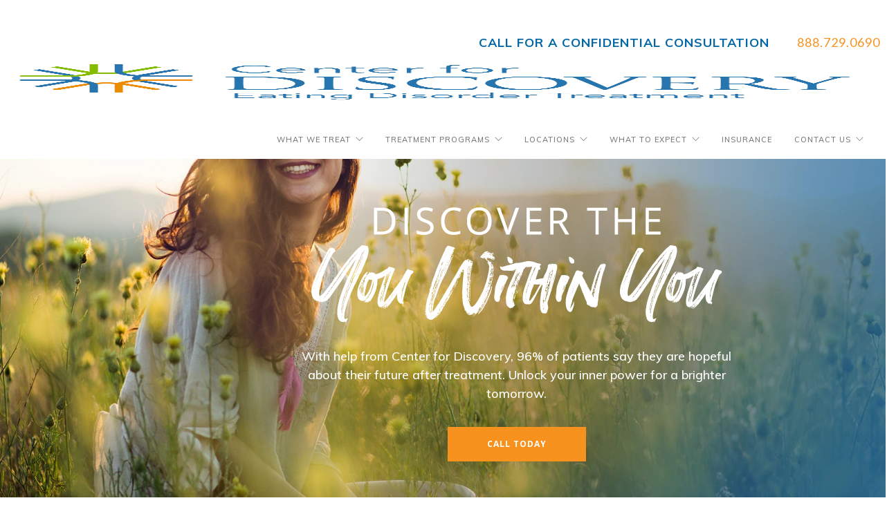

--- FILE ---
content_type: text/html; charset=UTF-8
request_url: https://centerfordiscovery.com/
body_size: 46027
content:
<!doctype html>
<html lang="en-US">

<head>
	<meta charset="UTF-8">
	<meta name="viewport" content="width=device-width, initial-scale=1.0">
	<link rel="pingback" href="https://centerfordiscovery.com/xmlrpc.php" />
	<meta name='robots' content='index, follow, max-image-preview:large, max-snippet:-1, max-video-preview:-1' />
	<style>img:is([sizes="auto" i], [sizes^="auto," i]) { contain-intrinsic-size: 3000px 1500px }</style>
	
	<!-- This site is optimized with the Yoast SEO Premium plugin v24.3 (Yoast SEO v23.8) - https://yoast.com/wordpress/plugins/seo/ -->
	<title>Center for Discovery: Leading Eating Disorder Treatment</title>
	<meta name="description" content="Since 1997, Center for Discovery has been committed to developing the best eating disorder treatment program nationwide. Take your first steps to recovery." />
	<link rel="canonical" href="https://centerfordiscovery.com/" />
	<meta property="og:locale" content="en_US" />
	<meta property="og:type" content="website" />
	<meta property="og:title" content="Center for Discovery: Leading Eating Disorder Treatment" />
	<meta property="og:description" content="Since 1997, Center for Discovery has been committed to developing the best eating disorder treatment program nationwide. Take your first steps to recovery." />
	<meta property="og:url" content="https://centerfordiscovery.com/" />
	<meta property="og:site_name" content="Center For Discovery" />
	<meta property="article:publisher" content="https://www.facebook.com/CenterForDiscoveryED/" />
	<meta property="article:modified_time" content="2025-07-16T16:57:00+00:00" />
	<meta property="og:image" content="https://centerfordiscovery.com/wp-content/uploads/2021/02/CFD-Home-Page-Hero-WO-Mobile.jpg" />
	<meta property="og:image:width" content="700" />
	<meta property="og:image:height" content="375" />
	<meta property="og:image:type" content="image/jpeg" />
	<meta name="twitter:card" content="summary_large_image" />
	<meta name="twitter:site" content="@discovery_ed" />
	<script type="application/ld+json" class="yoast-schema-graph">{"@context":"https://schema.org","@graph":[{"@type":"WebPage","@id":"https://centerfordiscovery.com/","url":"https://centerfordiscovery.com/","name":"Center for Discovery: Leading Eating Disorder Treatment","isPartOf":{"@id":"https://centerfordiscovery.com/#website"},"about":{"@id":"https://centerfordiscovery.com/#organization"},"datePublished":"2021-02-22T23:08:59+00:00","dateModified":"2025-07-16T16:57:00+00:00","description":"Since 1997, Center for Discovery has been committed to developing the best eating disorder treatment program nationwide. Take your first steps to recovery.","breadcrumb":{"@id":"https://centerfordiscovery.com/#breadcrumb"},"inLanguage":"en-US","potentialAction":[{"@type":"ReadAction","target":["https://centerfordiscovery.com/"]}]},{"@type":"BreadcrumbList","@id":"https://centerfordiscovery.com/#breadcrumb","itemListElement":[{"@type":"ListItem","position":1,"name":"Home"}]},{"@type":"WebSite","@id":"https://centerfordiscovery.com/#website","url":"https://centerfordiscovery.com/","name":"Center For Discovery","description":"World-Class Eating Disorder Treatment","publisher":{"@id":"https://centerfordiscovery.com/#organization"},"potentialAction":[{"@type":"SearchAction","target":{"@type":"EntryPoint","urlTemplate":"https://centerfordiscovery.com/?s={search_term_string}"},"query-input":{"@type":"PropertyValueSpecification","valueRequired":true,"valueName":"search_term_string"}}],"inLanguage":"en-US"},{"@type":"Organization","@id":"https://centerfordiscovery.com/#organization","name":"Center for Discovery","url":"https://centerfordiscovery.com/","logo":{"@type":"ImageObject","inLanguage":"en-US","@id":"https://centerfordiscovery.com/#/schema/logo/image/","url":"https://centerfordiscovery.com/wp-content/uploads/2017/11/favicon.png","contentUrl":"https://centerfordiscovery.com/wp-content/uploads/2017/11/favicon.png","width":100,"height":100,"caption":"Center for Discovery"},"image":{"@id":"https://centerfordiscovery.com/#/schema/logo/image/"},"sameAs":["https://www.facebook.com/CenterForDiscoveryED/","https://x.com/discovery_ed"]}]}</script>
	<!-- / Yoast SEO Premium plugin. -->


<link rel='dns-prefetch' href='//js.hs-scripts.com' />
<link rel='dns-prefetch' href='//maps.googleapis.com' />
<link rel='dns-prefetch' href='//meet.jit.si' />
<link rel='dns-prefetch' href='//maps.google.com' />
<link rel='dns-prefetch' href='//maxcdn.bootstrapcdn.com' />
<link rel='dns-prefetch' href='//fonts.googleapis.com' />
<link rel='stylesheet' id='gtranslate-style-css' href='https://centerfordiscovery.com/wp-content/plugins/gtranslate/gtranslate-style24.css?ver=6.8.3' type='text/css' media='all' />
<link rel='stylesheet' id='wp-block-library-css' href='https://centerfordiscovery.com/wp-includes/css/dist/block-library/style.min.css?ver=6.8.3' type='text/css' media='all' />
<style id='classic-theme-styles-inline-css' type='text/css'>
/*! This file is auto-generated */
.wp-block-button__link{color:#fff;background-color:#32373c;border-radius:9999px;box-shadow:none;text-decoration:none;padding:calc(.667em + 2px) calc(1.333em + 2px);font-size:1.125em}.wp-block-file__button{background:#32373c;color:#fff;text-decoration:none}
</style>
<style id='global-styles-inline-css' type='text/css'>
:root{--wp--preset--aspect-ratio--square: 1;--wp--preset--aspect-ratio--4-3: 4/3;--wp--preset--aspect-ratio--3-4: 3/4;--wp--preset--aspect-ratio--3-2: 3/2;--wp--preset--aspect-ratio--2-3: 2/3;--wp--preset--aspect-ratio--16-9: 16/9;--wp--preset--aspect-ratio--9-16: 9/16;--wp--preset--color--black: #000000;--wp--preset--color--cyan-bluish-gray: #abb8c3;--wp--preset--color--white: #ffffff;--wp--preset--color--pale-pink: #f78da7;--wp--preset--color--vivid-red: #cf2e2e;--wp--preset--color--luminous-vivid-orange: #ff6900;--wp--preset--color--luminous-vivid-amber: #fcb900;--wp--preset--color--light-green-cyan: #7bdcb5;--wp--preset--color--vivid-green-cyan: #00d084;--wp--preset--color--pale-cyan-blue: #8ed1fc;--wp--preset--color--vivid-cyan-blue: #0693e3;--wp--preset--color--vivid-purple: #9b51e0;--wp--preset--gradient--vivid-cyan-blue-to-vivid-purple: linear-gradient(135deg,rgba(6,147,227,1) 0%,rgb(155,81,224) 100%);--wp--preset--gradient--light-green-cyan-to-vivid-green-cyan: linear-gradient(135deg,rgb(122,220,180) 0%,rgb(0,208,130) 100%);--wp--preset--gradient--luminous-vivid-amber-to-luminous-vivid-orange: linear-gradient(135deg,rgba(252,185,0,1) 0%,rgba(255,105,0,1) 100%);--wp--preset--gradient--luminous-vivid-orange-to-vivid-red: linear-gradient(135deg,rgba(255,105,0,1) 0%,rgb(207,46,46) 100%);--wp--preset--gradient--very-light-gray-to-cyan-bluish-gray: linear-gradient(135deg,rgb(238,238,238) 0%,rgb(169,184,195) 100%);--wp--preset--gradient--cool-to-warm-spectrum: linear-gradient(135deg,rgb(74,234,220) 0%,rgb(151,120,209) 20%,rgb(207,42,186) 40%,rgb(238,44,130) 60%,rgb(251,105,98) 80%,rgb(254,248,76) 100%);--wp--preset--gradient--blush-light-purple: linear-gradient(135deg,rgb(255,206,236) 0%,rgb(152,150,240) 100%);--wp--preset--gradient--blush-bordeaux: linear-gradient(135deg,rgb(254,205,165) 0%,rgb(254,45,45) 50%,rgb(107,0,62) 100%);--wp--preset--gradient--luminous-dusk: linear-gradient(135deg,rgb(255,203,112) 0%,rgb(199,81,192) 50%,rgb(65,88,208) 100%);--wp--preset--gradient--pale-ocean: linear-gradient(135deg,rgb(255,245,203) 0%,rgb(182,227,212) 50%,rgb(51,167,181) 100%);--wp--preset--gradient--electric-grass: linear-gradient(135deg,rgb(202,248,128) 0%,rgb(113,206,126) 100%);--wp--preset--gradient--midnight: linear-gradient(135deg,rgb(2,3,129) 0%,rgb(40,116,252) 100%);--wp--preset--font-size--small: 13px;--wp--preset--font-size--medium: 20px;--wp--preset--font-size--large: 36px;--wp--preset--font-size--x-large: 42px;--wp--preset--spacing--20: 0.44rem;--wp--preset--spacing--30: 0.67rem;--wp--preset--spacing--40: 1rem;--wp--preset--spacing--50: 1.5rem;--wp--preset--spacing--60: 2.25rem;--wp--preset--spacing--70: 3.38rem;--wp--preset--spacing--80: 5.06rem;--wp--preset--shadow--natural: 6px 6px 9px rgba(0, 0, 0, 0.2);--wp--preset--shadow--deep: 12px 12px 50px rgba(0, 0, 0, 0.4);--wp--preset--shadow--sharp: 6px 6px 0px rgba(0, 0, 0, 0.2);--wp--preset--shadow--outlined: 6px 6px 0px -3px rgba(255, 255, 255, 1), 6px 6px rgba(0, 0, 0, 1);--wp--preset--shadow--crisp: 6px 6px 0px rgba(0, 0, 0, 1);}:where(.is-layout-flex){gap: 0.5em;}:where(.is-layout-grid){gap: 0.5em;}body .is-layout-flex{display: flex;}.is-layout-flex{flex-wrap: wrap;align-items: center;}.is-layout-flex > :is(*, div){margin: 0;}body .is-layout-grid{display: grid;}.is-layout-grid > :is(*, div){margin: 0;}:where(.wp-block-columns.is-layout-flex){gap: 2em;}:where(.wp-block-columns.is-layout-grid){gap: 2em;}:where(.wp-block-post-template.is-layout-flex){gap: 1.25em;}:where(.wp-block-post-template.is-layout-grid){gap: 1.25em;}.has-black-color{color: var(--wp--preset--color--black) !important;}.has-cyan-bluish-gray-color{color: var(--wp--preset--color--cyan-bluish-gray) !important;}.has-white-color{color: var(--wp--preset--color--white) !important;}.has-pale-pink-color{color: var(--wp--preset--color--pale-pink) !important;}.has-vivid-red-color{color: var(--wp--preset--color--vivid-red) !important;}.has-luminous-vivid-orange-color{color: var(--wp--preset--color--luminous-vivid-orange) !important;}.has-luminous-vivid-amber-color{color: var(--wp--preset--color--luminous-vivid-amber) !important;}.has-light-green-cyan-color{color: var(--wp--preset--color--light-green-cyan) !important;}.has-vivid-green-cyan-color{color: var(--wp--preset--color--vivid-green-cyan) !important;}.has-pale-cyan-blue-color{color: var(--wp--preset--color--pale-cyan-blue) !important;}.has-vivid-cyan-blue-color{color: var(--wp--preset--color--vivid-cyan-blue) !important;}.has-vivid-purple-color{color: var(--wp--preset--color--vivid-purple) !important;}.has-black-background-color{background-color: var(--wp--preset--color--black) !important;}.has-cyan-bluish-gray-background-color{background-color: var(--wp--preset--color--cyan-bluish-gray) !important;}.has-white-background-color{background-color: var(--wp--preset--color--white) !important;}.has-pale-pink-background-color{background-color: var(--wp--preset--color--pale-pink) !important;}.has-vivid-red-background-color{background-color: var(--wp--preset--color--vivid-red) !important;}.has-luminous-vivid-orange-background-color{background-color: var(--wp--preset--color--luminous-vivid-orange) !important;}.has-luminous-vivid-amber-background-color{background-color: var(--wp--preset--color--luminous-vivid-amber) !important;}.has-light-green-cyan-background-color{background-color: var(--wp--preset--color--light-green-cyan) !important;}.has-vivid-green-cyan-background-color{background-color: var(--wp--preset--color--vivid-green-cyan) !important;}.has-pale-cyan-blue-background-color{background-color: var(--wp--preset--color--pale-cyan-blue) !important;}.has-vivid-cyan-blue-background-color{background-color: var(--wp--preset--color--vivid-cyan-blue) !important;}.has-vivid-purple-background-color{background-color: var(--wp--preset--color--vivid-purple) !important;}.has-black-border-color{border-color: var(--wp--preset--color--black) !important;}.has-cyan-bluish-gray-border-color{border-color: var(--wp--preset--color--cyan-bluish-gray) !important;}.has-white-border-color{border-color: var(--wp--preset--color--white) !important;}.has-pale-pink-border-color{border-color: var(--wp--preset--color--pale-pink) !important;}.has-vivid-red-border-color{border-color: var(--wp--preset--color--vivid-red) !important;}.has-luminous-vivid-orange-border-color{border-color: var(--wp--preset--color--luminous-vivid-orange) !important;}.has-luminous-vivid-amber-border-color{border-color: var(--wp--preset--color--luminous-vivid-amber) !important;}.has-light-green-cyan-border-color{border-color: var(--wp--preset--color--light-green-cyan) !important;}.has-vivid-green-cyan-border-color{border-color: var(--wp--preset--color--vivid-green-cyan) !important;}.has-pale-cyan-blue-border-color{border-color: var(--wp--preset--color--pale-cyan-blue) !important;}.has-vivid-cyan-blue-border-color{border-color: var(--wp--preset--color--vivid-cyan-blue) !important;}.has-vivid-purple-border-color{border-color: var(--wp--preset--color--vivid-purple) !important;}.has-vivid-cyan-blue-to-vivid-purple-gradient-background{background: var(--wp--preset--gradient--vivid-cyan-blue-to-vivid-purple) !important;}.has-light-green-cyan-to-vivid-green-cyan-gradient-background{background: var(--wp--preset--gradient--light-green-cyan-to-vivid-green-cyan) !important;}.has-luminous-vivid-amber-to-luminous-vivid-orange-gradient-background{background: var(--wp--preset--gradient--luminous-vivid-amber-to-luminous-vivid-orange) !important;}.has-luminous-vivid-orange-to-vivid-red-gradient-background{background: var(--wp--preset--gradient--luminous-vivid-orange-to-vivid-red) !important;}.has-very-light-gray-to-cyan-bluish-gray-gradient-background{background: var(--wp--preset--gradient--very-light-gray-to-cyan-bluish-gray) !important;}.has-cool-to-warm-spectrum-gradient-background{background: var(--wp--preset--gradient--cool-to-warm-spectrum) !important;}.has-blush-light-purple-gradient-background{background: var(--wp--preset--gradient--blush-light-purple) !important;}.has-blush-bordeaux-gradient-background{background: var(--wp--preset--gradient--blush-bordeaux) !important;}.has-luminous-dusk-gradient-background{background: var(--wp--preset--gradient--luminous-dusk) !important;}.has-pale-ocean-gradient-background{background: var(--wp--preset--gradient--pale-ocean) !important;}.has-electric-grass-gradient-background{background: var(--wp--preset--gradient--electric-grass) !important;}.has-midnight-gradient-background{background: var(--wp--preset--gradient--midnight) !important;}.has-small-font-size{font-size: var(--wp--preset--font-size--small) !important;}.has-medium-font-size{font-size: var(--wp--preset--font-size--medium) !important;}.has-large-font-size{font-size: var(--wp--preset--font-size--large) !important;}.has-x-large-font-size{font-size: var(--wp--preset--font-size--x-large) !important;}
:where(.wp-block-post-template.is-layout-flex){gap: 1.25em;}:where(.wp-block-post-template.is-layout-grid){gap: 1.25em;}
:where(.wp-block-columns.is-layout-flex){gap: 2em;}:where(.wp-block-columns.is-layout-grid){gap: 2em;}
:root :where(.wp-block-pullquote){font-size: 1.5em;line-height: 1.6;}
</style>
<link rel='stylesheet' id='awsm-team-css-css' href='https://centerfordiscovery.com/wp-content/plugins/awsm-team-pro/css/team.min.css?ver=1.10.2' type='text/css' media='all' />
<link rel='stylesheet' id='bg-shce-genericons-css' href='https://centerfordiscovery.com/wp-content/plugins/show-hidecollapse-expand/assets/css/genericons/genericons.css?ver=6.8.3' type='text/css' media='all' />
<link rel='stylesheet' id='bg-show-hide-css' href='https://centerfordiscovery.com/wp-content/plugins/show-hidecollapse-expand/assets/css/bg-show-hide.css?ver=6.8.3' type='text/css' media='all' />
<link rel='stylesheet' id='font-awesome-css' href='https://centerfordiscovery.com/wp-content/plugins/ultimate-carousel-for-visual-composer/css/font-awesome/css/all.css?ver=6.8.3' type='text/css' media='all' />
<link rel='stylesheet' id='wordpress-store-locator-css' href='https://centerfordiscovery.com/wp-content/plugins/wordpress-store-locator/public/css/wordpress-store-locator-public.css?ver=1.9.8' type='text/css' media='all' />
<link rel='stylesheet' id='wordpress-store-locator-bootsrap-css' href='https://centerfordiscovery.com/wp-content/plugins/wordpress-store-locator/public/css/bootstrap.min.css?ver=1.9.8' type='text/css' media='all' />
<link rel='stylesheet' id='wordpress-store-locator-font-awesome-css' href='https://maxcdn.bootstrapcdn.com/font-awesome/4.5.0/css/font-awesome.min.css?ver=1.9.8' type='text/css' media='all' />
<link rel='stylesheet' id='wordpress-store-locator-custom-css' href='https://centerfordiscovery.com/wp-content/plugins/wordpress-store-locator/public/css/wordpress-store-locator-custom.css?ver=1.9.8' type='text/css' media='all' />
<link rel='stylesheet' id='wp-date-remover-css' href='https://centerfordiscovery.com/wp-content/plugins/wp-date-remover/public/css/wp-date-remover-public.css?ver=1.0.0' type='text/css' media='all' />
<link rel='stylesheet' id='wpforms-full-css' href='https://centerfordiscovery.com/wp-content/plugins/wpforms/assets/css/wpforms-full.min.css?ver=1.6.7' type='text/css' media='all' />
<link rel='stylesheet' id='foundry-style-css' href='https://centerfordiscovery.com/wp-content/themes/foundry/style.css?ver=6.8.3' type='text/css' media='all' />
<link rel='stylesheet' id='foundry-child-style-css' href='https://centerfordiscovery.com/wp-content/themes/foundry-child/style.css?ver=1768414713' type='text/css' media='all' />
<link rel='stylesheet' id='evcal_google_fonts-css' href='//fonts.googleapis.com/css?family=Oswald%3A400%2C300%7COpen+Sans%3A700%2C400%2C400i%7CRoboto%3A700%2C400&#038;ver=6.8.3' type='text/css' media='screen' />
<link rel='stylesheet' id='evcal_cal_default-css' href='//centerfordiscovery.com/wp-content/plugins/eventON/assets/css/eventon_styles.css?ver=4.0.5' type='text/css' media='all' />
<link rel='stylesheet' id='evo_font_icons-css' href='//centerfordiscovery.com/wp-content/plugins/eventON/assets/fonts/all.css?ver=4.0.5' type='text/css' media='all' />
<link rel='stylesheet' id='eventon_dynamic_styles-css' href='//centerfordiscovery.com/wp-content/plugins/eventON/assets/css/eventon_dynamic_styles.css?ver=4.0.5' type='text/css' media='all' />
<style id='perfmatters-lazy-load-css-inline-css' type='text/css'>
.perfmatters-lazy-youtube{position:relative;width:100%;max-width:100%;height:0;padding-bottom:56.23%;overflow:hidden}.perfmatters-lazy-youtube img{position:absolute;top:0;right:0;bottom:0;left:0;display:block;width:100%;max-width:100%;height:auto;margin:auto;border:none;cursor:pointer;transition:.5s all;-webkit-transition:.5s all;-moz-transition:.5s all}.perfmatters-lazy-youtube img:hover{-webkit-filter:brightness(75%)}.perfmatters-lazy-youtube .play{position:absolute;top:50%;left:50%;width:68px;height:48px;margin-left:-34px;margin-top:-24px;background:url(https://centerfordiscovery.com/wp-content/plugins/perfmatters/img/youtube.svg) no-repeat;background-position:center;background-size:cover;pointer-events:none}.perfmatters-lazy-youtube iframe{position:absolute;top:0;left:0;width:100%;height:100%;z-index:99}
</style>
<link rel='stylesheet' id='js_composer_front-css' href='https://centerfordiscovery.com/wp-content/plugins/js_composer/assets/css/js_composer.min.css?ver=6.6.0' type='text/css' media='all' />
<link rel='stylesheet' id='lgc-unsemantic-grid-responsive-tablet-css' href='https://centerfordiscovery.com/wp-content/plugins/lightweight-grid-columns/css/unsemantic-grid-responsive-tablet.css?ver=1.0' type='text/css' media='all' />
<link rel='stylesheet' id='ebor-body-font-css' href='//fonts.googleapis.com/css?family=Muli%3A400%2C500%2C700&#038;ver=2.1.6.1563469616' type='text/css' media='all' />
<link rel='stylesheet' id='ebor-heading-font-css' href='//fonts.googleapis.com/css?family=Muli%3A400%2C500%2C700&#038;ver=2.1.6.1563469616' type='text/css' media='all' />
<link rel='stylesheet' id='ebor-lato-font-css' href='//fonts.googleapis.com/css?family=Lato%3A300%2C400&#038;ver=2.1.6.1563469616' type='text/css' media='all' />
<link rel='stylesheet' id='bootstrap-css' href='https://centerfordiscovery.com/wp-content/themes/foundry/style/css/bootstrap.css?ver=2.1.6.1563469616' type='text/css' media='all' />
<link rel='stylesheet' id='ebor-plugins-css' href='https://centerfordiscovery.com/wp-content/themes/foundry/style/css/plugins.css?ver=2.1.6.1563469616' type='text/css' media='all' />
<link rel='stylesheet' id='ebor-fonts-css' href='https://centerfordiscovery.com/wp-content/themes/foundry/style/css/fonts.css?ver=2.1.6.1563469616' type='text/css' media='all' />
<link rel='stylesheet' id='ebor-theme-styles-css' href='https://centerfordiscovery.com/wp-content/uploads/wp-less/foundry/style/css/theme-4f8207c337.css' type='text/css' media='all' />
<link rel='stylesheet' id='ebor-style-css' href='https://centerfordiscovery.com/wp-content/themes/foundry-child/style.css?ver=2.1.6.1563469616' type='text/css' media='all' />
<style id='ebor-style-inline-css' type='text/css'>

			.nav-bar {
				height: 55px;
				max-height: 55px;
				line-height: 53px;	
			}
			.nav-bar > .module.left > a {
				height: 55px;
			}
			@media all and ( min-width: 992px ){
				.nav-bar .module, .nav-bar .module-group {
					height: 55px;
				}
			}
			.widget-handle .cart .label {
				top: 9px;
			}
			.module.widget-handle.mobile-toggle {
				line-height: 53px;	
				max-height: 55px;
			}
			.module-group.right .module.left:first-child {
				padding-right: 32px;
			}
			.menu > li ul {
				width: 200px;
			}
			.mega-menu > li {
				width: 200px !important;
			}
		@media screen and (max-width: 782px) {
    html {
        margin-top: 0px !important;
    }
}
@media (max-width: 991px) {
.mtsnb-container-outer .mtsnb-container.mtsnb-clearfix {
    padding: 0px;
}
}

ul[data-bullet] {list-style: none;}

.image-square > .content { -ms-transform: translateY(-50%); }

.custom-forms .radio-option { width: 100px; }

i.icon {
    width: auto !important;
    height: auto !important;
    line-height: initial !important;
    vertical-align: initial !important;
    margin-bottom: 15px !important;
}

h2 {
    font-size: 24px;
    color: #545759;
}

h3 {
    font-size: 20px;
    color: #545759;
}

ul {
  list-style-position: outside !important;
}

.overlay:before, .slider-all-controls .overlay .background-image-holder:before { display: none; }

footer .menu a {
    color: #ffffff !important;
}

span.a {
  display: inline;
  width: 25%;
  height: 25%;
}

p{
  font-size: 16px;
  line-height: 27px;
}
.vc_images_carousel ol.vc_carousel-indicators {
       margin: 0 0 -5% -30% !important;
}
.vc_images_carousel .vc_carousel-control .icon-next{    
    width: 30px !important;
    height: 30px !important;
    margin-top: -15px !important;
    margin-left: 50px !important;
    font-size: 60px !important;
    display: block !important;
    padding: 0 !important;
    color: #ffffff !important;
}
.vc_images_carousel .vc_carousel-control .icon-prev{    
    width: 30px !important;
    height: 30px !important;
    margin-top: -15px !important;
    margin-left: -70px !important;
    font-size: 60px !important;
    display: block !important;
    padding: 0 !important;
    color: #ffffff !important;
}
.feature-1 i {
    color: #82c341 !important;
}

.label {
    padding: 4px 4px !important;
    font-size: 8px !important;
}
.cover p {
    font-size: 18px !important;
}
label.ssflabel:hover {
    color: #82c341;
}
label.ssflabel:focus {
    color: #82c341;
}

.menu > li ul {
     width: 180px !important;
}
h1, .h1 {
     line-height: 58px;
     margin-bottom: 18px;
}
section, footer {
     padding: 50px;
}
.nav-utility .sub {
    font-size: 18px !important;
}
.nav-utility .sub span {
    position: inherit;
}
h1.inline-block {
     font-size: 35px;
     margin-top: 10px;
}
span.invocaNumber {
     color: #f7921e !important;
}
@media (max-width: 991px) {
    nav.fixed {
        position: fixed !important;
    }
    #submitbtn {
        width: 100%;
    }
    footer.footer-1.bg-dark {
        padding-bottom: 100px;
}
}
.modal-style.style-1 figcaption {
	position: absolute;
	left: 0px !important;
	right: 0px !important;
	top: 0px !important;
	bottom: 0px !important;
	padding: 0px 15px 0px 15px !important;
	text-align: left;
}
.modal-style.style-1 .awsm-personal-info {
        font-size: 10px;
}
.awsm-personal-info {
    margin-bottom: 0px !important;
}
#verify-insurance:hover {
     border-color: #ffffff;
     background-color: #ffffff;
     color: #82c341 !important;
}
.awsm-contact-info p {
     font-weight: 400 !important;
     font-size: 16px !important;
     line-height: 27px !important;
     margin-top: 20px !important;
     color: #666666 !important;
}
.awsm-grid-modal.awsm-grid.modal-style.style-1.grid-4-col {
     padding: 0px !important;
}
@media all and (min-width: 768px) {
     .col-sm-6.text-right{
          top: -195px;
     }
.col-md-9.mb-xs-24 {
    padding-right: 100px !important;
}
}

ul.list-inline.social-list {
    margin-top: 5px;
}
.social-list i.ti-facebook {
    margin-right: 0px;
}
i.ti-instagram {
    margin-left: 0px !important;
}
.social-list i.ti-twitter {
    margin-left: 0px !important;
}
a.number {
  color: #f7921e;
}
.col-md-6.text-right {
    float: none;
}
ol.breadcrumb.breadcrumb-2 {
    text-align: left;
}
/* Breadcrumbs JB -- */
@media (max-width: 990px) {
	.page-title-4 .breadcrumb, .page-title-2 .breadcrumb {    	
      float: left;    	
      margin-top: 8px;
	}
}
.breadcrumb-2 > li + li:before {
    color:#ffffff !important;
    padding-left: 5px !important;    
    padding-right: 0px !important; 
}
.footer-1 .container{    
    position: static !important;
}

.page-title-4 .breadcrumb-2 > li + li:before {
    color:#ffffff !important;
}
.ewd-ufaq-post-margin-symbol {
    margin-top: 12px;
}
@media (max-width: 600px) {
.menu li a {
    opacity: 1 !important;
    margin-right: 120px;
}
}

.menu > li > ul > .has-dropdown:after {
width: 70px;
top: 0;
right: 0;
height: 25px;
line-height: 25px;
text-align: center;
color: #666666 !important;
}
.menu li a {
color: #777777;
opacity: 1 !important;
}

.footer-1 .container {
    margin-left: 10px;
}
.category-blog .bg-secondary .container {
    margin-top: 80px;
}

.social-list i.ti-twitter-alt {
    margin-right: 10px;
}
.menu > li > ul li a {
    color: #ffffff;
    height: auto;
    padding: 6px 15px;
    line-height: 15px;
}
.modal-style.style-1 .awsm-personal-info {
    display: inline-block;
    width: calc(100% - 1px);
    vertical-align: middle;
    font-size: 12px;
}

li#menu-item-16815 {
    z-index: 1;
}

section.post {
    padding: 0px !important;
}

a {
    color: #0066a6;
    font-weight: 400;
}

/***Blog Pages***/
.single-post .main-container section {
margin-top: 60px !important;
}
@media (min-width: 600px) {
.single-format-standard .container {
    padding-right: 0px !important;
    margin-left: 0px;
    width: 100%;
    padding-left: 0px;
    margin-top: 40px;
}
.single-post .main-container section {
    margin-top: 130px !important;
    padding-left: 0px;
    margin-left: 100px;
    margin-right: 100px;
}
@media (max-width: 600px) {
.single-post .main-container section {
    margin-top: 60px !important;
    padding-left: 0px !important;
    margin-left: 20px !important;
    margin-right: 20px !important;
    padding-right:0px !important;
}
}
a.be-related-link {
    color: #0066a6 !important;
}
footer.footer-1.bg-dark .container {
    margin-left: 2%;
    padding-right: 2% !important;
}

/***COVID-19 NavBar Code***/
@media only screen and (min-width: 992px) {
.perm-fixed-nav .nav-container {
    position: fixed;
    top: 0px;
    width: 100%;
    z-index: 9999;
}
}
.mtsnb-container.mtsnb-clearfix {
    margin-left: 0px;
    padding-left: 30px;
}
.mtsnb-button-type.mtsnb-content {
    text-align: left;
}
a.mtsnb-link {
    text-decoration: underline;
}
div.mtsnb-container
     padding: 0px !important;
}
@media (max-width: 991px) {
.nav-container nav.fixed.absolute.outOfSight {
    	margin-top: 0px;
	}	
	.main-container {
    	margin-top: 90px;
	}
    .nav-container nav.absolute {
        margin-top: 40px;
}
}

@media (max-width: 767px) {
.mb-xs-24 {
    margin-bottom: 24px;
    margin-top: 90px;
}
.outOfSight .nav-bar {
    padding-top: 10px !important;
    max-height: 55px !important;
    height: 55px !important;
}
.outOfSight .module.widget-handle.mobile-toggle.right.visible-sm.visible-xs {
    margin-top: 10px;
}

/* ====================
   MOBILE CLS FIXES
   DB: Consolidated fixes for all reported CLS issues
   ==================== */

/* Reserve space for parent */
/* DB: Prevents header resize during load */
.module.left {
  min-height: 85px;               /* DB: 60px logo + 25px margin */
}

/***Telehealth Nav Menu***/
.menu-item-17264 a {
    color: #0066A6 !important;
}
.menu-item-17293 a {
    color: #ffffff !important;
}
.menu-item-17265 a {
    color: #ffffff !important;
}
/***End Telehealth Nav Menu***/

/***Brochure Footer Edits***/
@media (min-width: 768px)
.col-sm-6.text-right {
    top: -195px !important;
}

/***JCAHO Footer***/
div#media_image-3 {
    margin-bottom: 17px;
}
/***Mobile Nav Bar***/

/***CCC Logo on Footer***/
div#media_image-5 {
    margin-bottom: 0px;
    float: left;
    margin-right: 10px;
    margin-top: 4px;
}

/***Header Edits with Blue Bar***/
@media (min-width: 768px) {
    .absolute .nav-bar {
        margin-top: 50px !important;
        padding-top: 0px !important;
    }
}

/***Mobile Nav Dropdown Fix***/
@media (max-width: 800px) {
.module-group.right .menu li {
    font-size: 20px !important;
    margin-right: 25% !important;
    width: 100% !important;
}
.has-dropdown:after {
    width: 200px;
    padding-left: 200px;
}
}

.nav-container nav.absolute.fixed.outOfSight {
    position: fixed !important;
    margin-top: 0px !important;
}
.row.light-wrapper.telehealth-section.light-wrapper.normal-padding.telehealth-section.light-wrapper.normal-padding {
    margin-top: 130px;
}
}
.nav-container nav.absolute.fixed.outOfSight {
    position: fixed !important;
}
.form-blue-bg button#wpforms-submit-19345 {
    background-color: #3970a9;
    color: white;
    letter-spacing: 5px;
    width: 40%;
    margin-top:15px;
}
.form-blue-bg label.wpforms-field-label {
    font-size: 11px !important;
    letter-spacing: 1px !important;
    color:#ffffff;
}
.form-blue-bg i.ti-angle-down {
    display: none !important;
}
.widget_text.widget_custom_html div#wpforms-19298 {
}
button#wpforms-submit-19298 {
    background-color: #3970a9;
    color: white;
    letter-spacing: 5px;
    width: 40%;
    margin-top:15px;
}
.widget_text.widget_custom_html label.wpforms-field-label {
    font-size: 11px !important;
    letter-spacing: 1px !important;
}
.widget_text.widget_custom_html .wpforms-container i.ti-angle-down {
    display: none;
}
@media only screen and (min-width: 767px) {
.mtsnb {
    z-index: 1;
    position: fixed !important;
}
}
.footer-disclaimer { 
float: right; 
} 
.subfooter-row .col-sm-6.text-right {
    width: 20% !important;
}
@media (max-width: 767px) {
.absolute.fixed.outOfSight .nav-bar {
    padding-top: 10px !important;
    height: 50px !important;
    max-height: 50px !important;
}
.nav-utility .module.left {
    padding-top: 0px !important;
}
}
.menu-item-16122 ul.subnav {
    top: -500% !important;
}

.wp-forms-field-container > #wpforms-19773-field_4-container > #wpforms-19773-field_4 > .location-container{
border-top: solid 2px black;
border-bottom:solid 2px black;
padding-top:3rem;
padding-bottom:3rem;

}

.ufaq ul.post-meta {
    display: none !important;
}
div#gtranslate_wrapper {
    top: 0px !important;
    right: 0 !important;
}
select#gtranslate_selector {
    width: 200px !important;
    background-color: #f7f7f7 !important;
    height: 30px;
}
i.ti-angle-down {
    top: 5px !important;
}
nav.absolute {
    top: -20px !important;
}

@media (min-width: 766px) {
nav.container {
    padding-top: 0px !important;
    top: 0px !important;
}
}

.awsm-modal-on.awsm-modal-items.modal-style {
display: inherit !important;
}

/***Footer Format Update***/
div#search-3 {
    margin-bottom: 0px;
}
@media only screen and (min-width: 767px) {
ul.list-inline.social-list {
    float: left;
    margin-top: 10px !important;
    margin-left: 0px !important;
}
.col-sm-6.text-right {
    margin-top: -160px;
    padding-left: 40px !important;
}
}
div#gtranslate_wrapper .select-option {
    position: relative;
    cursor: pointer;
    height: 20px;
    overflow: hidden;
    margin-bottom: 0px;
}
.nav-bar .module.left {
    padding: 0px 15px 0px 15px;
}
.nav-utility .module.left {
    padding-top: 10px;
}
    .mtsnb {
        z-index: 9999;
        position: fixed !important;
    }
select#gtranslate_selector {
    width: 100% !important;
    background-color: #f7f7f7 !important;
    height: 30px;
}

/* General styling for all category and subcategory pages under /category/blog/ */
body.category .page-title.page-title-2 {
    padding-top: 9.375rem !important; /* 150px converted to rem */
    background-color: #2873b1; /* Darker background color */
    color: #666;
    padding: 3.4375rem 0; /* 55px top/bottom padding converted to rem */
    text-align: left;
}

/* Title styling */
body.category .page-title h1.uppercase {
    font-family: Muli, "Helvetica Neue", Helvetica, Arial, sans-serif;
    font-size: 2rem; /* Increased font size for better readability */
    line-height: 1.2;
    margin-top: 0;
    margin-bottom: 0.75rem; /* 12px for slightly more spacing below title */
    color: #ffffff; /* White text color for contrast */
}

/* Breadcrumb styling */
body.category .breadcrumb-2 {
    font-family: Muli, "Helvetica Neue", Helvetica, Arial, sans-serif;
    font-size: 0.75rem; /* Slightly larger breadcrumb font size */
    font-weight: 600;
    letter-spacing: 0.125rem; /* 2px converted to rem */
    line-height: 1.5rem; /* 24px converted to rem */
    color: #ffffff; /* White text color for breadcrumb */
    text-transform: uppercase;
    list-style: none;
    padding: 0;
    margin: 0;
}

body.category .breadcrumb-2 li {
    display: inline;
}

body.category .breadcrumb-2 li a {
    color: #ffffff; /* White text color for breadcrumb links */
    text-decoration: none;
}

body.category .breadcrumb-2 li.active {
    color: #ffffff;
    font-weight: 600;
}

/* Responsive adjustments for smaller screens */
@media (max-width: 768px) {
    body.category .page-title.page-title-2 {
        padding-top: 6.25rem !important; /* 100px */
        padding-bottom: 2.5rem; /* 40px for extra space below */
    }

    body.category .page-title h1.uppercase {
        font-size: 1.75rem; /* Slightly larger for readability on smaller screens */
        margin-bottom: 1rem; /* Increased space below title */
    }

    body.category .breadcrumb-2 {
        font-size: 0.6875rem; /* Increased breadcrumb font size */
        line-height: 1.5rem; /* Keeps spacing consistent */
    }
}

@media (max-width: 480px) {
    body.category .page-title.page-title-2 {
        padding-top: 5.5rem !important; /* 88px for top padding */
        padding-bottom: 2rem; /* Increased bottom padding */
    }

    body.category .page-title h1.uppercase {
        font-size: 1.5rem; /* Slightly larger title on very small screens */
        margin-bottom: 1rem;
    }

    body.category .breadcrumb-2 {
        font-size: 0.625rem; /* 10px equivalent for breadcrumb */
        line-height: 1.5rem;
    }
}

/* Hide #locations-mobile on desktop */
@media (min-width: 1024px) {
  #locations-mobile {
    display: none !important;
  }
}

/* Hide #locations-desktop on mobile */
@media (max-width: 767px) {
  #locations-desktop {
    display: none !important;
  }
}
.WidgetTitle__Header-sc-ruy1gu-2.eWlnOb {
  color: #0066a6 !important;
}
ol.breadcrumb.breadcrumb-2 {
    text-align: left!important;
}

@media (max-width: 768px) {
    .WidgetTitle__Header-sc-ruy1gu-2.eWlnOb {
        color: #0066a6 !important;
    }
}

.wpb_video_widget.vc_video-aspect-ratio-43 .wpb_video_wrapper {
    margin-top:50px;
margin-bottom: 80px;
padding:0px!important;
}

h2.wpb_heading.wpb_progress_bar_heading {
    font-size: 18px;
    margin-bottom: 10px;
    font-weight: bold;
}
h2.wpb_heading.wpb_progress_bar_heading {
    line-height: 1.5;
}
/* Flexbox Layout for the Footer */
.subfooter-row {
    display: flex;
    flex-wrap: wrap;
    justify-content: space-between;
    text-align: center; /* Center-align items by default */
}

/* Ensure each column takes full width on smaller screens */
.subfooter-row .col-sm-6 {
    width: 100%;
}

/* Reorder the social icons above the emergency info */
@media (max-width: 767px) {
    /* Move the social icons to the top */
    .subfooter-row .col-sm-6:nth-child(2) {
        order: 1; /* Social icons come first on small screens */
    }

    /* Move the emergency info down */
    .subfooter-row .col-sm-6:nth-child(1) {
        order: 2; /* Emergency info comes second */
    }

    /* Center the social icons on small screens */
    .subfooter-row .social-list {
        display: inline-flex; /* Keeps the icons in a row */
        justify-content: center; /* Center-align the icons */
        margin: 10px 0;
        padding-left: 0; /* Remove any extra padding */
    }

    .subfooter-row .social-list li {
        margin: 0 10px; /* Reduced space between icons */
    }

    .subfooter-row .social-list i {
        font-size: 24px; /* Adjust icon size for mobile */
    }

    /* Add some margin at the top of social icons to give space */
    .subfooter-row .social-list {
        margin-top: 20px; /* Ensures no overlap with other text */
    }
/* Styles ONLY for WordPress page ID 18779 */
.page-id-18779 .row.mb40 {
    text-align: center;
    margin: 0 auto;
    padding: 0;
    width: 100%;
}

.page-id-18779 .col-sm-4 {
    width: 100%;
    max-width: 600px; /* Adjust this if needed */
    display: flex;
    flex-direction: column;
    align-items: center;
    justify-content: center;
    text-align: center;
    margin: 0 auto;
}

.page-id-18779 .col-sm-4 img {
    max-width: 100%;
    height: auto;
    display: block;
    margin: 0 auto;
}

/* Add 20px spacing above and below each blog post title */
.page-id-18779 .col-sm-4 h4 {
    text-align: center;
    width: 90%;
    margin: 20px auto; /* 20px above and below */
}

/* Ensure metadata and excerpts are centered */
.page-id-18779 .col-sm-4 ul,
.page-id-18779 .col-sm-4 p {
    text-align: center;
    width: 90%;
    margin: 0 auto;
}

/* Center align list items */
.page-id-18779 .list-inline {
    display: flex;
    justify-content: center;
    padding: 0;
    margin: 0 auto;
    list-style: none;
    width: 100%;
}

.page-id-18779 .list-inline li {
    display: inline-block;
    margin: 0 5px;
}

/* Debugging margins and padding issues */
.page-id-18779 * {
    box-sizing: border-box;
}

.page-id-18779 body,
.page-id-18779 html {
    margin: 0;
    padding: 0;
    overflow-x: hidden;
}

.page-id-18779 .row {
    margin: 0 auto;
    width: 100%;
}


/* Force hide blog post meta (author, category) for page ID 18779 */
.page-id-18779 .list-inline.mb16 {
    display: none !important;
    visibility: hidden !important;
    opacity: 0 !important;
    height: 0 !important;
    overflow: hidden !important;
}
/* Remove padding ONLY for WordPress pages 22324 and 18779 */
.page-id-22324 .footer-form.wpb_column.vc_column_container.col-sm-12,
.page-id-18779 .footer-form.wpb_column.vc_column_container.col-sm-12 {
    padding: 0 !important;
}
@media (max-width: 768px) {
    .landing-locations {
        display: flex;
        justify-content: center; /* Centers the entire list block */
    }
}

.page-id-22324.landing-locations ul {
        display: inline-block;
        text-align: left; /* Keeps text left-aligned */
        margin: 0 auto; /* Centers the list container */
        padding: 0;
    }

    .landing-locations li {
        font-size: 16px;
        margin: 0em 4em 4em 0em; /* Adds spacing for better readability */
width:100%!important;
    }
/* Target ONLY the specific section inside page-id-22324 */
.page-id-22324 .vc_row-fluid {
    padding-left: 0px !important;
    padding-right: 0px !important;
}
/* Remove left & right padding/margin for specific sections ONLY on page 18779 */
.page-id-18779 .vc_row.vc_row-fluid.vc_custom_1738897714362,
.page-id-18779 .vc_row.vc_row-fluid.vc_custom_1738778705719 {
    margin-left: 0 !important;
    margin-right: 0 !important;
    padding-left: 0 !important;
    padding-right: 0 !important;
}

@media (max-width: 600px) {
    ul.list-inline.social-list {
        margin-top: 0px !important;
    }
}
@media (max-width: 767px) {
    ul.list-inline.social-list {
        margin-bottom: 30px !important;
    }
}
@media (max-width: 991px) {
    ul.list-inline.social-list {
        margin-left: 0px !important;
        text-align: left !important;
        margin-top: 0px !important;
    }
}
.footer-1 .col-md-3.col-sm-6 {
    z-index: 0 !important;
}

/* Force the second child div to be displayed */
.image-square.right .content > div:nth-child(2) > div {
    display: block !important; /* Ensure the div is visible */
    visibility: visible !important; /* Force it to stay visible */
    opacity: 1 !important; /* Make sure it's not transparent */
}
.subfooter-row {
    display: block !important;
}
/* UNIVERSAL ORANGE BTN – works inside any section */
.vc_section a.universal-orange-btn,
.icon-section a.universal-orange-btn {
  display: inline-block !important;
  padding: 12px 24px !important;
  font-size: 16px !important;
  font-weight: 700 !important;
  font-family: 'Open Sans', sans-serif !important;
  text-transform: uppercase !important;
  background-color: #F7921E !important;
  color: #ffffff !important;
  border: none !important;
  border-radius: 4px !important;
  text-decoration: none !important;
  transition: all 0.3s ease !important;
}

/* ==== CUSTOM VC MARGIN (unchanged) ==== */
.vc_custom_1569947616623 {
  margin-top: -120px;
}
@media screen and (max-width: 991px) {
  /* extra specificity + !important */
  body.page-id-1098
    .vc_column_container > .vc_column-inner
    .col-md-6 > h2.uppercase.mb8 {
    margin-top: -340px !important;
  }
}
/* previous CSS here... */

/* ======================
   Logo Sizing & Responsiveness
   ====================== */
img.logo, img.logo-dark, img.logo-light {
    max-width: 255px !important;      /* constrain container width */
    max-height: 60px !important;      /* fixed max height */
    width: 100% !important;           /* allow scaling within container */
    height: auto !important;          /* maintain aspect ratio */
    object-fit: contain !important;  /* prevent distortion */
    margin-top: 0 !important;         /* reset margin */
    display: block !important;
}

/* Large screens adjustments */
@media (min-width: 992px) {
    body img.logo, body img.logo-dark, body img.logo-light {
        margin-top: 20px !important;  /* consistent vertical spacing */
        max-width: 255px !important;
        max-height: 60px !important;
    }

    body:not(.home) .logo {
        max-width: none;
        max-height: 55%;
        margin-top: 20% !important;
        /* padding-top: 20px; <-- Removed */
    }
}

/* Homepage logo base style - overrides for desktop & mobile */
body.home img.logo.logo-dark {
    max-height: 60px !important;     /* base desktop & mobile */
    width: 100% !important;
    height: auto !important;
    margin-top: 10px !important;
    padding-top: 0 !important;
}

/* Subpage logo base style - overrides for desktop & mobile */
body:not(.home) img.logo.logo-dark {
    max-width: none !important;
    max-height: 55% !important;
    margin-top: 10% !important;      /* smaller margin */
    /* padding-top: 20px !important; <-- Removed to fix small image issue */
    width: auto !important;
    height: auto !important;
}

/* Mobile screens adjustments */
@media (max-width: 767px) {

  /* Homepage mobile logo */
  body.home img.logo.logo-dark {
    max-width: 180px !important;
    max-height: 60px !important;
    width: auto !important;
    height: auto !important;
    margin-top: 10px !important;
  }

  /* Subpage mobile logo - match homepage size for consistency */
  body:not(.home) img.logo.logo-dark {
    max-width: 180px !important;
    max-height: 60px !important;
    width: auto !important;
    height: auto !important;
    margin-top: 10px !important;
  }

  /* Hide logo-light on mobile */
  img.logo.logo-light {
    display: none !important;
  }

  /* Ensure hidden elements for mobile display */
  .vc_hidden-sm, .vc_hidden-xs {
    display: block !important;
    visibility: visible !important;
  }
  .desktop-element {
    display: block !important;
  }
  .header-container img.logo.logo-light {
    display: none !important;
  }
}
.dm-dark-on-light h1,
.dm-dark-on-light .post-title h1,
.dm-dark-on-light .entry-title h1,
.dm-dark-on-light .wp-block-post-title,
.dm-dark-on-light p.lead,
.dm-dark-on-light p.lead.mb0,
.dm-dark-on-light a {
  color: #545759 !important;
  text-shadow: none !important;
}

.dm-light-on-dark h1,
.dm-light-on-dark .post-title h1,
.dm-light-on-dark .entry-title h1,
.dm-light-on-dark .wp-block-post-title,
.dm-light-on-dark p.lead,
.dm-light-on-dark p.lead.mb0,
.dm-light-on-dark a {
  color: #ffffff !important;
  text-shadow: 0 1px 2px rgba(0,0,0,.35) !important;
}

.dm-dark-on-light .breadcrumb-2,
.dm-dark-on-light .breadcrumb-2 a,
.dm-dark-on-light .breadcrumb-2 li {
  color: #545759 !important;
  text-shadow: none !important;
}

.dm-light-on-dark .breadcrumb-2,
.dm-light-on-dark .breadcrumb-2 a,
.dm-light-on-dark .breadcrumb-2 li {
  color: #ffffff !important;
  text-shadow: 0 1px 2px rgba(0,0,0,.35) !important;
}

</style>
<script type="text/javascript" src="https://centerfordiscovery.com/wp-includes/js/jquery/jquery.min.js?ver=3.7.1" id="jquery-core-js"></script>
<script type="text/javascript" src="https://centerfordiscovery.com/wp-includes/js/jquery/jquery-migrate.min.js?ver=3.4.1" id="jquery-migrate-js"></script>
<script type="text/javascript" src="https://centerfordiscovery.com/wp-content/plugins/wp-date-remover/public/js/wp-date-remover-public.js?ver=1.0.0" id="wp-date-remover-js"></script>
<link rel='shortlink' href='https://centerfordiscovery.com/' />
<meta name="generator" content="Redux 4.5.9" /><meta http-equiv="content-type" content="text/html; charset=utf-8">
<!-- Google tag (gtag.js) -->
<script async src="https://www.googletagmanager.com/gtag/js?id=G-W6PWS2CCDM"></script>
<script>
  window.dataLayer = window.dataLayer || [];
  function gtag(){dataLayer.push(arguments);}
  gtag('js', new Date());

  gtag('config', 'G-W6PWS2CCDM');
</script>
<meta name="google-site-verification" content="Noh8PTHSHxUZrnXwPh-WKMlOKJJkuAFS4U_DQszcXDQ" />
<meta name="facebook-domain-verification" content="rm9nnff144xspn2ur22zdg7rpidena" />
<!-- Google Tag Manager -->
<script>(function(w,d,s,l,i){w[l]=w[l]||[];w[l].push({'gtm.start':
new Date().getTime(),event:'gtm.js'});var f=d.getElementsByTagName(s)[0],
j=d.createElement(s),dl=l!='dataLayer'?'&l='+l:'';j.async=true;j.src=
'https://www.googletagmanager.com/gtm.js?id='+i+dl;f.parentNode.insertBefore(j,f);
})(window,document,'script','dataLayer','GTM-PX3XCPB');</script>
<!-- End Google Tag Manager -->
<!-- Global site tag (gtag.js) - AdWords: 994078400 -->
<script async src="https://www.googletagmanager.com/gtag/js?id=AW-994078400"></script>
<script>
  window.dataLayer = window.dataLayer || [];
  function gtag(){dataLayer.push(arguments);}
  gtag('js', new Date());

  gtag('config', 'AW-994078400');
</script>
<script>
 gtag('config', 'AW-994078400/YiZZCI3D_ZoBEMDdgdoD', {
   'phone_conversion_number': '214-273-5082'
 });
</script>
<script type=”text/javascript”>
function setCookie(name, value, days){
    var date = new Date();
    date.setTime(date.getTime() + (days*24*60*60*1000)); 
    var expires = “; expires=” + date.toGMTString();
    document.cookie = name + “=” + value + expires;
}
function getParam(p){
    var match = RegExp(‘[?&]’ + p + ‘=([^&]*)’).exec(window.location.search);
    return match && decodeURIComponent(match[1].replace(/\+/g, ‘ ‘));
}
var gclid = getParam(‘gclid’);
if(gclid){
    var gclsrc = getParam(‘gclsrc’);
    if(!gclsrc || gclsrc.indexOf(‘aw’) !== -1){
        setCookie(‘gclid’, gclid, 90);
    }
}
</script>

<script>
window.onload = function getGclid() {
   document.getElementById(“xxxx”).value = (name = new RegExp(‘(?:^|;\\s*)gclid=([^;]*)’).exec(document.cookie)) ?
name.split(“,”)[1] : “”;
}
// window.onload() may not be supported by all browsers.
// If you experience problems submitting the GCLID as a
// hidden field, consider using an alternate method to
// call this function on page load.
</script>
<script>
window.onload = function getGclid() {
   document.getElementById(“00N1K00000fbBBW”).value = (name = new RegExp(‘(?:^|;\\s*)gclid=([^;]*)’).exec(document.cookie)) ?
name.split(“,”)[1] : “”;
}
// window.onload() may not be supported by all browsers.
// If you experience problems submitting the GCLID as a
// hidden field, consider using an alternate method to
// call this function on page load.
</script>


<script data-cfasync="false" type="text/javascript" src="https://tracker.gaconnector.com/gaconnector.js"></script>
<script>
function setGaconnectorHiddenFields() {
    var gaFields = gaconnector.getCookieValues();
    for (var fieldName in gaFields) {
        var selectors = 'form input[name="' + fieldName + '"], form input#' + fieldName + ', form input#field_' + fieldName + ', form input[name="' + fieldName.toLowerCase() + '"], form input#' + fieldName.toLowerCase() + ', form input#field_' + fieldName.toLowerCase() + ', input[value="gaconnector_' + fieldName + '"],';
        selectors += 'form textarea[name="'+fieldName+'"], form textarea#'+fieldName+', form textarea#field_'+fieldName + ', form textarea[name="'+fieldName.toLowerCase()+'"], form textarea#'+fieldName.toLowerCase()+', form textarea#field_'+fieldName.toLowerCase()+', form textarea.'+fieldName+', form textarea[name="param['+fieldName+']"]'+", form textarea[id^='field_"+fieldName+"']";
        var inputs = document.querySelectorAll(selectors);
        if (inputs === null) {
            continue;
        } else if (typeof inputs.length === 'undefined') {
            inputs.value = gaFields[fieldName];
        } else {
            for (var i = 0; i < inputs.length; i++) {
                inputs[i].value = gaFields[fieldName];
            }
        }
    }
}

gaconnector.setCallback(setGaconnectorHiddenFields);
setInterval(setGaconnectorHiddenFields, 1000);
</script>
<script src="https://track.gaconnector.com/gaconnector.js" type="text/javascript"></script>
<script type="text/javascript">gaconnector2.track("dc44d61bc6b63a081b94ce66c54771c5");</script>
<link rel="preconnect" href="https://fonts.googleapis.com">
<link rel="preconnect" href="https://fonts.gstatic.com" crossorigin>
<link href="https://fonts.googleapis.com/css2?family=Open+Sans:wght@300;400;500;600;700;800;900&display=swap" rel="stylesheet">
	
<script type='text/javascript'>
(function () {
var a = document.createElement("script");
var b = document.getElementsByTagName("script")[0];
a.type = "text/javascript";
a.src = ('https:' == document.location.protocol ? 'https://' : 'http://') + "js.talkfurther.com/talkfurther_init.min.js";
a.async = true;
b.parentNode.insertBefore(a, b);
})();
</script>
	
<script>
    (function (c, s, q, u, a, r, e) {
        c.hj=c.hj||function(){(c.hj.q=c.hj.q||[]).push(arguments)};
        c._hjSettings = { hjid: a };
        r = s.getElementsByTagName('head')[0];
        e = s.createElement('script');
        e.async = true;
        e.src = q + c._hjSettings.hjid + u;
        r.appendChild(e);
    })(window, document, 'https://static.hj.contentsquare.net/c/csq-', '.js', 5290482);
</script>

	<!-- Meta Pixel Code -->
<script>
!function(f,b,e,v,n,t,s)
{if(f.fbq)return;n=f.fbq=function(){n.callMethod?
n.callMethod.apply(n,arguments):n.queue.push(arguments)};
if(!f._fbq)f._fbq=n;n.push=n;n.loaded=!0;n.version='2.0';
n.queue=[];t=b.createElement(e);t.async=!0;
t.src=v;s=b.getElementsByTagName(e)[0];
s.parentNode.insertBefore(t,s)}(window, document,'script',
'https://connect.facebook.net/en_US/fbevents.js');
fbq('init', '1964241570461261');
fbq('track', 'PageView');
</script>
<noscript><img height="1" width="1" style="display:none"
src="https://www.facebook.com/tr?id=1964241570461261&ev=PageView&noscript=1" alt="facebook"
/></noscript>
<!-- End Meta Pixel Code -->			<!-- DO NOT COPY THIS SNIPPET! Start of Page Analytics Tracking for HubSpot WordPress plugin v11.2.0-->
			<script class="hsq-set-content-id" data-content-id="standard-page">
				var _hsq = _hsq || [];
				_hsq.push(["setContentType", "standard-page"]);
			</script>
			<!-- DO NOT COPY THIS SNIPPET! End of Page Analytics Tracking for HubSpot WordPress plugin -->
					<!--[if lt IE 9]>
			<link rel="stylesheet" href="https://centerfordiscovery.com/wp-content/plugins/lightweight-grid-columns/css/ie.min.css" />
		<![endif]-->
	    
    <script type="text/javascript">
        var ajaxurl = 'https://centerfordiscovery.com/wp-admin/admin-ajax.php';
    </script>
<!-- Schema optimized by Schema Pro --><script type="application/ld+json">{"@context":"https:\/\/schema.org","@type":"Service","name":"Home Page New (2\/10\/25)","provider":{"@type":"LocalBusiness","name":"Center For Discovery"},"description":"With help from Center for Discovery, 96% of patients say they are hopeful about their future after treatment. Unlock your inner power for a brighter tomorrow.\n\n\t\t\n\t\n\n\t\n\t\t\n\t\t\tCALL TODAY\n\n\t\t\n\t\n\n\t\n\t\t\n\t\t\n\t\t\t\n\t\t\n\t\n\n\t\n\t\t\n\t\t\tWith help from Center for Discovery,\n96% of patients say they are hopeful about their future after treatment. Unlock your inner power for a brighter tomorrow.\n\n\t\t\n\t\n\n\t\n\t\t\n\t\t\tCALL TODAY\n\n\t\t\n\t\n\n\t\n\t\t\n\t\t\tEating Disorder Treatment with Proven Results\nFormer patients of Center for Discovery (CFD) are living proof that it\u2019s possible to achieve their goals. In fact, patients who received care at CFD experienced weight restoration of 2.2 lbs. per week.\u00b9 Check out the statistics of those thriving after treatment with CFD.\n\n\t\t\n\t\n97.9% of patients have a reduction in purge behaviors\u00b2 97.9%99.3% of patients have a reduction in binge behaviors\u00b3 99.3%86.3% of patients with anorexia nervosa who discharged at or above 90% of their target body weight maintain their weight after treatment\u2074 86.3%\n\t\n\t\t\n\t\t\t\u201cI was at [Center for Discovery] for six weeks\u2026They gave me my life back. I'm someone who has been in and out of treatment for my eating disorder and this program was by far the best. I feel so optimistic about my future.\u201d\u00a0\n- N.F., former CFD patient\n\n\t\t\n\t\n\n\t\n\t\t\n\t\t\tSEE MORE RESULTS\n\n\t\t\n\t\n\n\t\n\t\t\n\t\t\tEating Disorder Treatment with Proven Results\nFormer patients of Center for Discovery (CFD) are living proof that it\u2019s possible to achieve their goals. In fact, patients who received care at CFD experienced weight restoration of 2.2 lbs. per week.\u00b9 Check out the statistics of those thriving after treatment with CFD.\n\n\t\t\n\t\n97.9% of patients have a reduction in purge behaviors\u00b2 97.9%99.3% of patients have a reduction in binge behaviors\u00b3 99.3%86.3% of patients with anorexia nervosa who discharged at or above 90% of their target body weight maintain their weight after treatment\u2074 86.3%\n\t\n\t\t\n\t\t\t\u201cI was at [Center for Discovery] for six weeks\u2026They gave me my life back. I'm someone who has been in and out of treatment for my eating disorder and this program was by far the best. I feel so optimistic about my future.\u201d\u00a0\n- N.F., former CFD patient\n\n\t\t\n\t\n\n\t\n\t\t\n\t\t\tSEE MORE RESULTS\n\n\t\t\n\t\n\n\t\n\t\t\n\t\t\tEating Disorder Treatment for All\n\n\t\t\n\t\n\n\t\n\t\t\n\t\t\tWhoever you are and whatever your needs may be, CFD has dedicated experts who are committed to providing personalized care.\n\n\t\t\n\t\n\n\t\n\t\t\n\t\t\tWho We Serve\n\nAdolescents, teens &amp; adults\nFemale, male, nonbinary\nLGBTQ+\nMilitary veterans\n\n\n\t\t\n\t\n\n\t\n\t\t\n\t\t\tLevels of Care\n\nResidential treatment centers (RTC)\nPartial hospitalization (PHP)\nIntensive outpatient (IOP)\nOnline PHP &amp; IOP\n\n\n\t\t\n\t\n\n\t\n\t\t\n\t\t\tEXPLORE PROGRAMS\n\n\t\t\n\t\n\n\t\n\t\t\n\t\t\n\t\t\t\n\t\t\n\t\n\n\t\n\t\t\n\t\t\tTake the CFD Eating Disorder Quiz\nAre you unsure if you or a loved one needs support to overcome an eating disorder?\nTake this short and anonymous quiz to see if getting help is the right step.\n\n\t\t\n\t\n\n\t\n\t\t\n\t\t\tTAKE THE QUIZ\n\n\t\t\n\t\n\n\t\n\t\t\n\t\t\n\t\t\t\n\t\t\n\t\n\n\t\n\t\t\n\t\t\tTake the CFD\nEating Disorder Quiz\nAre you unsure if you or a loved one needs support to overcome an eating disorder? Take this short and anonymous quiz to see if getting help is the right step.\n\n\t\t\n\t\n\n\t\n\t\t\n\t\t\tTAKE THE QUIZ\n\n\t\t\n\t\n\n\t\n\t\t\n\t\t\tPreferred In-Network Provider for All Major Health Insurance\n\n\t\t\n\t\n\n\t\n\t\t\n\t\t\tVERIFY INSURANCE\n\n\t\t\n\t\n\n\t\t\t\n\t\t\t    \n\t\t\t        \n\t\t\t            \n\t\t\t        \n\t\t\t    \n\t\t\t    \n\t\t\t        \n\t\n\t\t\n\t\t\tDiscover Compassionate Eating Disorder Care\n\n\t\t\n\t\n\n\t\n\t\t\n\t\t\tAt CFD, you'll get customized support so that you can uncover the strength, determination and resilience within yourself. Here\u2019s what you'll find:\n\nTeen, adult, gender-specific LGBTQIA+ and inclusive programs\nFamily-centered treatment and guidance\nHands-on nutritional support and CARE-CFD dietary program\nEvidence-based treatment options - In-person and virtual programming\nSchool support program for adolescent RTC patients\nOngoing support after treatment is complete\n\n\n\t\t\n\t\n\n\t\n\t\t\n\t\t\tGET IN TOUCH NOW\n\n\t\t\n\t\n\n\t\t\t    \n\t\t\t\n\t\t\n\t\n\t\t\n\t\t\tFind Eating Disorder Treatment Near You\n\n\t\t\n\t\n\n\t\n\t\t\n\t\t\n\t\t\t\n\t\t\n\t\n\n\t\n\t\t\n\t\t\t\nNorthern California\nSouthern California\nConnecticut\nFlorida\nIllinois\nKansas\n\n\n\t\t\n\t\n\n\t\n\t\t\n\t\t\t\nMaryland\nNew Jersey\nOregon\nTexas\nVirginia\nWashington\n\n\n\t\t\n\t\n\n\t\n\t\t\n\t\t\tSEARCH LOCATIONS\n\n\t\t\n\t\n\n\t\t\t\n\t\t\t    \n\t\t\t        \n\t\t\t            \n\t\t\t        \n\t\t\t    \n\t\t\t    \n\t\t\t        \n\t\n\t\t\n\t\t\tOnline Eating Disorder Treatment\nCFD's online eating disorder treatment program was intentionally created to provide life-changing care in the comfort of your own home. Get the quality care that meets you where you are \u2013 physically and mentally.\n\n\t\t\n\t\n\n\t\n\t\t\n\t\t\tEXPLORE ONLINE PROGRAMS\n\n\t\t\n\t\n\n\t\t\t    \n\t\t\t\n\t\t\n\t\t\t\n\t\t\t    \n\t\t\t        \n\t\t\t            \n\t\t\t        \n\t\t\t    \n\t\t\t    \n\t\t\t        \n\t\n\t\t\n\t\t\tCommitted to Your Eating Disorder Recovery \u2014 for Life\nOnce you discover your newfound confidence after treatment, rest assured that you're never alone. You\u2019ll have unlimited free access to our virtual support system Discovery for Life\u2122. You'll also get Discovery365\u2122 \u2013 our exclusive app that uses breakthrough AI technology to intervene when you need additional support during the first year post-treatment.\n\n\t\t\n\t\n\n\t\n\t\t\n\t\t\tLEARN MORE\n\n\t\t\n\t\n\n\t\t\t    \n\t\t\t\n\t\t\n\t\n\t\t\n\t\t\tTreatment Excellence Since 1997\nWith 25-plus years of experience in treating eating disorders and co-occurring conditions, our team understands how to create individualized recovery plans that are as unique as the people who trust us with their care. Thousands of patients have already formed healthier relationships with food, created more fulfilling lives for themselves and found lasting recovery through Center for Discovery. You have the power to change your life with the support of CFD.\n\n\t\t\n\t\n\n\t\n\t\t\n\t\t\tFEATURED ARTICLES\n\n\t\t\n\t\n\t\n\t\t\t\n\t\t\n\t\t\t\n\n    \n            \n    \n    4 Major Online Treatment Benefits for An Eating Disorder    \n    \n        \n        admin\n        Eating Disorder ProgramEating Disorder RecoveryTelehealthUncategorized\n    \n    \n    First becoming mainstream during the COVID-19 outbreak, online treatment has thrived. But does online treatment really work? While not a perfect...\n    \n\n\n    \n            \n    \n    Summer Support: 8 Tips to Help You in Your Eating Disorder Recovery    \n    \n        June 3, 2025\n        admin\n        Eating Disorder Recovery\n    \n    \n    Fireworks, barbecues, parades, and outdoor activities: people love summer. However, when you\u2019re struggling with an eating disorder, you know how tough...\n    \n\n\n    \n            \n    \n    Understanding Eating Disorders in Men and Boys    \n    \n        \n        Colleen Sproull\n        Anorexia NervosaARFIDBinge Eating DisorderBody AcceptanceBulimia NervosaCenter for DiscoveryEating Disorder RecoveryMovementOrthorexia NervosaOSFEDTrauma Informed Care\n    \n    \n    Eating disorders are serious mental health disorders that negatively affect the way a person thinks about food, sees their body size...\n    \n\t\n\t\t\n\t\t\n\t\t\t\t\n\t\t\t\t\n\n\t\n\t\t\n\t\t\tFEATURED ARTICLES\n\n\t\t\n\t\n\t\n\t\t\t\n\t\t\n\t\t\t\n\n    \n            \n    \n    4 Major Online Treatment Benefits for An Eating Disorder    \n    \n        \n        admin\n        Eating Disorder ProgramEating Disorder RecoveryTelehealthUncategorized\n    \n    \n    First becoming mainstream during the COVID-19 outbreak, online treatment has thrived. But does online treatment really work? While not a perfect...\n    \n\n\n    \n            \n    \n    Summer Support: 8 Tips to Help You in Your Eating Disorder Recovery    \n    \n        June 3, 2025\n        admin\n        Eating Disorder Recovery\n    \n    \n    Fireworks, barbecues, parades, and outdoor activities: people love summer. However, when you\u2019re struggling with an eating disorder, you know how tough...\n    \n\n\n    \n            \n    \n    Understanding Eating Disorders in Men and Boys    \n    \n        \n        Colleen Sproull\n        Anorexia NervosaARFIDBinge Eating DisorderBody AcceptanceBulimia NervosaCenter for DiscoveryEating Disorder RecoveryMovementOrthorexia NervosaOSFEDTrauma Informed Care\n    \n    \n    Eating disorders are serious mental health disorders that negatively affect the way a person thinks about food, sees their body size...\n    \n\t\n\t\t\n\t\t\n\t\t\t\t\n\t\t\t\t\n\n\t\n\t\t\n\t\t\t\n\n\t\t\n\t\n\n\t\n\t\t\n\t\t\t\n\t\t\n\t\n\n\t\n\t\t\n\t\t\tReach Out Today\nRecovery starts now. Call 800-760-3934 to speak to a trusted advisor or schedule a free consultation.\nPlease enable JavaScript in your browser to complete this form.WHEN DO YOU\/YOUR LOVED ONE PLAN TO GET TREATMENTPlease Select OneRight awayWithin the next few daysIn a few weeksNot sureWHAT TYPE OF INSURANCE DO YOU HAVEPlease Select OneGroup policy (employer)Individual policyMedicare\/MedicaidTriCareTriWestOtherNoneNot SureNEXT  \n\n\t\t\n\t\n\n\t\n\t\t\n\t\t\t\n\t\t\n\t\n\n\t\n\t\t\n\t\t\t1. Number includes patients who have admitted to the Center for Discovery program in 2017 who needed to restore weight (N= 385). 2. Clients who had a treatment length of at least 30 days (as purging behavior was measured for a 30-day increment), who endorsed purging behavior on admission, and who had purge data for discharge were included in this analysis. One outlier was removed from the adolescent AN-P sample. Mean lengths of treatment episode were as follows: adolescent AN-P, m = 48.2 days; adolescent BN, m = 43.2 days; adult AN-P, m = 48.9 days; adult BN, m = 40.6 days. 3. Clients who had a treatment length of at least 30 days (as bingeing behavior was measured for a 30-day increment), who endorsed bingeing behavior on admission, and who had binge data present on discharge were included in this analysis. Mean lengths of treatment episode were as follows: adolescent BN, m = 42.4 days; adolescent BED, m = 40.1 days; adult BN, m = 40.9 days; adult BED, m = 45.6 days. 4. Clients who received at least 7 residential treatment days (as weight was measured once per week), who had at least one day of weight restoration, and who had %TBW data present for admission and discharge were included in this analysis. Mean lengths of treatment episode for this sample were as follows: adolescent AN, m = 45.8 days; adolescent ARFID, m = 36.3 days; adult AN, m = 39.6 days; adult ARFID, m = 39.8 days."}</script><!-- / Schema optimized by Schema Pro --><!-- organization Schema optimized by Schema Pro --><script type="application/ld+json">{"@context":"https:\/\/schema.org","@type":"Corporation","name":"Center for Discovery","url":"https:\/\/centerfordiscovery.com","logo":{"@type":"ImageObject","url":"https:\/\/centerfordiscovery.com\/wp-content\/uploads\/2019\/08\/Untitled-12-1.jpg","width":214,"height":214},"sameAs":["https:\/\/www.facebook.com\/CenterForDiscoveryED\/","https:\/\/twitter.com\/discovery_ed","https:\/\/www.instagram.com\/centerfordiscovery","https:\/\/www.youtube.com\/channel\/UCRlugRXYt7__V7D76PLxJLQ","https:\/\/www.linkedin.com\/company\/1404382\/admin\/"]}</script><!-- / organization Schema optimized by Schema Pro --><!-- site-navigation-element Schema optimized by Schema Pro --><script type="application/ld+json">{"@context":"https:\/\/schema.org","@graph":[{"@context":"https:\/\/schema.org","@type":"SiteNavigationElement","id":"site-navigation","name":"What We Treat","url":"https:\/\/centerfordiscovery.com\/conditions\/"},{"@context":"https:\/\/schema.org","@type":"SiteNavigationElement","id":"site-navigation","name":"Anorexia Nervosa","url":"https:\/\/centerfordiscovery.com\/conditions\/anorexia\/"},{"@context":"https:\/\/schema.org","@type":"SiteNavigationElement","id":"site-navigation","name":"Bulimia Nervosa","url":"https:\/\/centerfordiscovery.com\/conditions\/bulimia\/"},{"@context":"https:\/\/schema.org","@type":"SiteNavigationElement","id":"site-navigation","name":"Binge Eating Disorder","url":"https:\/\/centerfordiscovery.com\/conditions\/binge-eating-disorder\/"},{"@context":"https:\/\/schema.org","@type":"SiteNavigationElement","id":"site-navigation","name":"Orthorexia Nervosa","url":"https:\/\/centerfordiscovery.com\/conditions\/orthorexia\/"},{"@context":"https:\/\/schema.org","@type":"SiteNavigationElement","id":"site-navigation","name":"ARFID","url":"https:\/\/centerfordiscovery.com\/conditions\/arfid\/"},{"@context":"https:\/\/schema.org","@type":"SiteNavigationElement","id":"site-navigation","name":"OSFED","url":"https:\/\/centerfordiscovery.com\/conditions\/osfed\/"},{"@context":"https:\/\/schema.org","@type":"SiteNavigationElement","id":"site-navigation","name":"Co-Occurring Disorders","url":"https:\/\/centerfordiscovery.com\/conditions\/co-occurring-disorders\/"},{"@context":"https:\/\/schema.org","@type":"SiteNavigationElement","id":"site-navigation","name":"Primary Mental Health Diagnosis","url":"https:\/\/discoverymood.com\/conditions\/?utm_source=centerfordiscovery&#038;utm_medium=referral&#038;utm_campaign=mh-dropdown"},{"@context":"https:\/\/schema.org","@type":"SiteNavigationElement","id":"site-navigation","name":"Treatment Programs","url":"https:\/\/centerfordiscovery.com\/treatment-programs\/"},{"@context":"https:\/\/schema.org","@type":"SiteNavigationElement","id":"site-navigation","name":"Levels of Care","url":"https:\/\/centerfordiscovery.com\/levels-of-care\/"},{"@context":"https:\/\/schema.org","@type":"SiteNavigationElement","id":"site-navigation","name":"Residential Treatment","url":"https:\/\/centerfordiscovery.com\/treatment-programs\/residential-treatment\/"},{"@context":"https:\/\/schema.org","@type":"SiteNavigationElement","id":"site-navigation","name":"Partial Hospitalization Treatment","url":"https:\/\/centerfordiscovery.com\/treatment-programs\/partial-hospitalization-treatment\/"},{"@context":"https:\/\/schema.org","@type":"SiteNavigationElement","id":"site-navigation","name":"Intensive Outpatient Treatment","url":"https:\/\/centerfordiscovery.com\/treatment-programs\/intensive-outpatient-treatment\/"},{"@context":"https:\/\/schema.org","@type":"SiteNavigationElement","id":"site-navigation","name":"Treatment Modalities","url":"#"},{"@context":"https:\/\/schema.org","@type":"SiteNavigationElement","id":"site-navigation","name":"Cognitive Behavioral Therapy","url":"https:\/\/centerfordiscovery.com\/treatment-programs\/cognitive-behavioral-therapy\/"},{"@context":"https:\/\/schema.org","@type":"SiteNavigationElement","id":"site-navigation","name":"Exposure &#038; Response Prevention","url":"https:\/\/centerfordiscovery.com\/treatment-programs\/exposure-response-prevention\/"},{"@context":"https:\/\/schema.org","@type":"SiteNavigationElement","id":"site-navigation","name":"Dialectical Behavior Therapy","url":"https:\/\/centerfordiscovery.com\/treatment-programs\/dialectical-behavior-therapy\/"},{"@context":"https:\/\/schema.org","@type":"SiteNavigationElement","id":"site-navigation","name":"Dietary Program","url":"https:\/\/centerfordiscovery.com\/treatment-programs\/dietary-program\/"},{"@context":"https:\/\/schema.org","@type":"SiteNavigationElement","id":"site-navigation","name":"Online Treatment Program","url":"https:\/\/centerfordiscovery.com\/online-treatment-program\/"},{"@context":"https:\/\/schema.org","@type":"SiteNavigationElement","id":"site-navigation","name":"Inclusive Programming","url":"https:\/\/centerfordiscovery.com\/treatment-programs\/inclusive-programming\/"},{"@context":"https:\/\/schema.org","@type":"SiteNavigationElement","id":"site-navigation","name":"Gender Affirmative Care","url":"https:\/\/centerfordiscovery.com\/gender-affirmative-care\/"},{"@context":"https:\/\/schema.org","@type":"SiteNavigationElement","id":"site-navigation","name":"LGBTQ+ Support","url":"https:\/\/centerfordiscovery.com\/lgbtq-support\/"},{"@context":"https:\/\/schema.org","@type":"SiteNavigationElement","id":"site-navigation","name":"Inclusive Binge Eating Care","url":"https:\/\/centerfordiscovery.com\/treatment-programs\/path-peace-bed\/"},{"@context":"https:\/\/schema.org","@type":"SiteNavigationElement","id":"site-navigation","name":"SENSE Program","url":"https:\/\/centerfordiscovery.com\/treatment-programs\/sense-program\/"},{"@context":"https:\/\/schema.org","@type":"SiteNavigationElement","id":"site-navigation","name":"Support Groups","url":"https:\/\/centerfordiscovery.com\/groups\/"},{"@context":"https:\/\/schema.org","@type":"SiteNavigationElement","id":"site-navigation","name":"Eating Disorder Treatment for Veterans","url":"https:\/\/centerfordiscovery.com\/eating-disorder-treatment-for-veterans\/"},{"@context":"https:\/\/schema.org","@type":"SiteNavigationElement","id":"site-navigation","name":"Locations","url":"\/locations\/"},{"@context":"https:\/\/schema.org","@type":"SiteNavigationElement","id":"site-navigation","name":"Northern California","url":"https:\/\/centerfordiscovery.com\/locations\/?location=San%20Francisco,%20CA,%20USA&#038;radius=200"},{"@context":"https:\/\/schema.org","@type":"SiteNavigationElement","id":"site-navigation","name":"Granite Bay, CA","url":"https:\/\/centerfordiscovery.com\/locations\/granite-bay\/"},{"@context":"https:\/\/schema.org","@type":"SiteNavigationElement","id":"site-navigation","name":"Menlo Park, CA","url":"https:\/\/centerfordiscovery.com\/locations\/menlo-park\/"},{"@context":"https:\/\/schema.org","@type":"SiteNavigationElement","id":"site-navigation","name":"Sacramento, CA","url":"https:\/\/centerfordiscovery.com\/locations\/sacramento\/"},{"@context":"https:\/\/schema.org","@type":"SiteNavigationElement","id":"site-navigation","name":"Southern California","url":"https:\/\/centerfordiscovery.com\/locations\/?location=Los%20Angeles,%20CA,%20USA&#038;radius=200"},{"@context":"https:\/\/schema.org","@type":"SiteNavigationElement","id":"site-navigation","name":"Beverly Hills, CA","url":"https:\/\/centerfordiscovery.com\/locations\/beverly-hills-outpatient\/"},{"@context":"https:\/\/schema.org","@type":"SiteNavigationElement","id":"site-navigation","name":"Del Mar, CA","url":"https:\/\/centerfordiscovery.com\/locations\/del-mar\/"},{"@context":"https:\/\/schema.org","@type":"SiteNavigationElement","id":"site-navigation","name":"Glendale, CA","url":"https:\/\/centerfordiscovery.com\/locations\/glendale\/"},{"@context":"https:\/\/schema.org","@type":"SiteNavigationElement","id":"site-navigation","name":"Irvine, CA","url":"https:\/\/centerfordiscovery.com\/locations\/irvine\/"},{"@context":"https:\/\/schema.org","@type":"SiteNavigationElement","id":"site-navigation","name":"Lakewood, CA","url":"https:\/\/centerfordiscovery.com\/locations\/lakewood\/"},{"@context":"https:\/\/schema.org","@type":"SiteNavigationElement","id":"site-navigation","name":"La Habra, CA","url":"https:\/\/centerfordiscovery.com\/locations\/la-habra\/"},{"@context":"https:\/\/schema.org","@type":"SiteNavigationElement","id":"site-navigation","name":"Orange, CA","url":"https:\/\/centerfordiscovery.com\/locations\/orange-ca\/"},{"@context":"https:\/\/schema.org","@type":"SiteNavigationElement","id":"site-navigation","name":"San Diego, CA","url":"https:\/\/centerfordiscovery.com\/locations\/san-diego\/"},{"@context":"https:\/\/schema.org","@type":"SiteNavigationElement","id":"site-navigation","name":"Temecula, CA","url":"https:\/\/centerfordiscovery.com\/locations\/temecula\/"},{"@context":"https:\/\/schema.org","@type":"SiteNavigationElement","id":"site-navigation","name":"Thousand Oaks, CA","url":"https:\/\/centerfordiscovery.com\/locations\/thousand-oaks\/"},{"@context":"https:\/\/schema.org","@type":"SiteNavigationElement","id":"site-navigation","name":"Torrance, CA","url":"https:\/\/centerfordiscovery.com\/locations\/torrance\/"},{"@context":"https:\/\/schema.org","@type":"SiteNavigationElement","id":"site-navigation","name":"Woodland Hills, CA","url":"https:\/\/centerfordiscovery.com\/locations\/woodland-hills\/"},{"@context":"https:\/\/schema.org","@type":"SiteNavigationElement","id":"site-navigation","name":"Connecticut","url":"https:\/\/centerfordiscovery.com\/locations\/?location=Connecticut,%20USA&#038;radius=100"},{"@context":"https:\/\/schema.org","@type":"SiteNavigationElement","id":"site-navigation","name":"Fairfield, CT","url":"https:\/\/centerfordiscovery.com\/locations\/fairfield\/"},{"@context":"https:\/\/schema.org","@type":"SiteNavigationElement","id":"site-navigation","name":"Fairfield, CT (Wellington)","url":"https:\/\/centerfordiscovery.com\/locations\/wellington\/"},{"@context":"https:\/\/schema.org","@type":"SiteNavigationElement","id":"site-navigation","name":"Greenwich, CT","url":"https:\/\/centerfordiscovery.com\/locations\/greenwich\/"},{"@context":"https:\/\/schema.org","@type":"SiteNavigationElement","id":"site-navigation","name":"Southport, CT","url":"https:\/\/centerfordiscovery.com\/locations\/southport\/"},{"@context":"https:\/\/schema.org","@type":"SiteNavigationElement","id":"site-navigation","name":"Florida","url":"https:\/\/centerfordiscovery.com\/locations\/?location=Florida,%20USA&#038;radius=200"},{"@context":"https:\/\/schema.org","@type":"SiteNavigationElement","id":"site-navigation","name":"Maitland, FL","url":"https:\/\/centerfordiscovery.com\/locations\/maitland\/"},{"@context":"https:\/\/schema.org","@type":"SiteNavigationElement","id":"site-navigation","name":"Montverde, FL","url":"https:\/\/centerfordiscovery.com\/locations\/montverde\/"},{"@context":"https:\/\/schema.org","@type":"SiteNavigationElement","id":"site-navigation","name":"Tampa, FL","url":"https:\/\/centerfordiscovery.com\/locations\/tampa-outpatient\/"},{"@context":"https:\/\/schema.org","@type":"SiteNavigationElement","id":"site-navigation","name":"Illinois","url":"https:\/\/centerfordiscovery.com\/locations\/?location=Illinois,%20USA&#038;radius=200"},{"@context":"https:\/\/schema.org","@type":"SiteNavigationElement","id":"site-navigation","name":"Chicago, IL","url":"https:\/\/centerfordiscovery.com\/locations\/chicago-rtc\/"},{"@context":"https:\/\/schema.org","@type":"SiteNavigationElement","id":"site-navigation","name":"Des Plaines, IL","url":"https:\/\/centerfordiscovery.com\/locations\/des-plaines\/"},{"@context":"https:\/\/schema.org","@type":"SiteNavigationElement","id":"site-navigation","name":"Glenview, IL","url":"https:\/\/centerfordiscovery.com\/locations\/glenview\/"},{"@context":"https:\/\/schema.org","@type":"SiteNavigationElement","id":"site-navigation","name":"Kansas","url":"\/"},{"@context":"https:\/\/schema.org","@type":"SiteNavigationElement","id":"site-navigation","name":"Kansas City, KS","url":"https:\/\/centerfordiscovery.com\/locations\/kansas-city\/"},{"@context":"https:\/\/schema.org","@type":"SiteNavigationElement","id":"site-navigation","name":"Maryland","url":"https:\/\/centerfordiscovery.com\/columbia\/"},{"@context":"https:\/\/schema.org","@type":"SiteNavigationElement","id":"site-navigation","name":"Columbia, MD","url":"https:\/\/centerfordiscovery.com\/columbia\/"},{"@context":"https:\/\/schema.org","@type":"SiteNavigationElement","id":"site-navigation","name":"New Jersey","url":"https:\/\/centerfordiscovery.com\/locations\/?location=New%20Jersey,%20USA&#038;radius=100"},{"@context":"https:\/\/schema.org","@type":"SiteNavigationElement","id":"site-navigation","name":"Bridgewater, NJ","url":"https:\/\/centerfordiscovery.com\/locations\/bridgewater\/"},{"@context":"https:\/\/schema.org","@type":"SiteNavigationElement","id":"site-navigation","name":"Paramus, NJ","url":"https:\/\/centerfordiscovery.com\/locations\/paramus\/"},{"@context":"https:\/\/schema.org","@type":"SiteNavigationElement","id":"site-navigation","name":"Oregon","url":"https:\/\/centerfordiscovery.com\/locations\/?location=Oregon,%20USA&#038;radius=200"},{"@context":"https:\/\/schema.org","@type":"SiteNavigationElement","id":"site-navigation","name":"Portland, OR","url":"https:\/\/centerfordiscovery.com\/locations\/portland\/"},{"@context":"https:\/\/schema.org","@type":"SiteNavigationElement","id":"site-navigation","name":"Texas","url":"https:\/\/centerfordiscovery.com\/locations\/?location=Austin,%20Texas,%20USA&#038;radius=200"},{"@context":"https:\/\/schema.org","@type":"SiteNavigationElement","id":"site-navigation","name":"Addison, TX","url":"https:\/\/centerfordiscovery.com\/locations\/addison\/"},{"@context":"https:\/\/schema.org","@type":"SiteNavigationElement","id":"site-navigation","name":"Austin, TX","url":"https:\/\/centerfordiscovery.com\/locations\/austin\/"},{"@context":"https:\/\/schema.org","@type":"SiteNavigationElement","id":"site-navigation","name":"Cypress, TX","url":"https:\/\/centerfordiscovery.com\/locations\/cypress\/"},{"@context":"https:\/\/schema.org","@type":"SiteNavigationElement","id":"site-navigation","name":"Houston, TX","url":"https:\/\/centerfordiscovery.com\/locations\/houston-outpatient\/"},{"@context":"https:\/\/schema.org","@type":"SiteNavigationElement","id":"site-navigation","name":"Irving, TX","url":"https:\/\/centerfordiscovery.com\/locations\/irving-tx\/"},{"@context":"https:\/\/schema.org","@type":"SiteNavigationElement","id":"site-navigation","name":"Plano, TX","url":"https:\/\/centerfordiscovery.com\/locations\/plano\/"},{"@context":"https:\/\/schema.org","@type":"SiteNavigationElement","id":"site-navigation","name":"Virginia","url":"https:\/\/centerfordiscovery.com\/locations\/?location=Virginia,%20USA&#038;radius=200"},{"@context":"https:\/\/schema.org","@type":"SiteNavigationElement","id":"site-navigation","name":"Alexandria, VA (Outpatient)","url":"https:\/\/centerfordiscovery.com\/locations\/alexandria-outpatient\/"},{"@context":"https:\/\/schema.org","@type":"SiteNavigationElement","id":"site-navigation","name":"Fairfax, VA","url":"https:\/\/centerfordiscovery.com\/locations\/fairfax\/"},{"@context":"https:\/\/schema.org","@type":"SiteNavigationElement","id":"site-navigation","name":"McLean, VA","url":"https:\/\/centerfordiscovery.com\/locations\/mclean\/"},{"@context":"https:\/\/schema.org","@type":"SiteNavigationElement","id":"site-navigation","name":"Washington","url":"https:\/\/centerfordiscovery.com\/locations\/?location=Seattle,%20WA,%20USA&#038;radius=200"},{"@context":"https:\/\/schema.org","@type":"SiteNavigationElement","id":"site-navigation","name":"Edmonds, WA","url":"https:\/\/centerfordiscovery.com\/locations\/edmonds\/"},{"@context":"https:\/\/schema.org","@type":"SiteNavigationElement","id":"site-navigation","name":"Tacoma, WA","url":"https:\/\/centerfordiscovery.com\/locations\/tacoma-outpatient\/"},{"@context":"https:\/\/schema.org","@type":"SiteNavigationElement","id":"site-navigation","name":"What To Expect","url":"https:\/\/centerfordiscovery.com\/what-to-expect\/"},{"@context":"https:\/\/schema.org","@type":"SiteNavigationElement","id":"site-navigation","name":"For Patients","url":"https:\/\/centerfordiscovery.com\/patients\/"},{"@context":"https:\/\/schema.org","@type":"SiteNavigationElement","id":"site-navigation","name":"Do I Need Treatment?","url":"https:\/\/centerfordiscovery.com\/patients\/do-i-need-treatment\/"},{"@context":"https:\/\/schema.org","@type":"SiteNavigationElement","id":"site-navigation","name":"Why Choose Discovery","url":"https:\/\/centerfordiscovery.com\/patients\/why-discovery\/"},{"@context":"https:\/\/schema.org","@type":"SiteNavigationElement","id":"site-navigation","name":"For Families","url":"https:\/\/centerfordiscovery.com\/families\/"},{"@context":"https:\/\/schema.org","@type":"SiteNavigationElement","id":"site-navigation","name":"A Child With Eating Disorder","url":"https:\/\/centerfordiscovery.com\/families\/child-eating-disorder\/"},{"@context":"https:\/\/schema.org","@type":"SiteNavigationElement","id":"site-navigation","name":"School Program","url":"https:\/\/centerfordiscovery.com\/families\/school-program\/"},{"@context":"https:\/\/schema.org","@type":"SiteNavigationElement","id":"site-navigation","name":"For Professionals","url":"https:\/\/centerfordiscovery.com\/professionals\/"},{"@context":"https:\/\/schema.org","@type":"SiteNavigationElement","id":"site-navigation","name":"When To Refer","url":"https:\/\/centerfordiscovery.com\/professionals\/when-to-refer\/"},{"@context":"https:\/\/schema.org","@type":"SiteNavigationElement","id":"site-navigation","name":"For Alumni","url":"https:\/\/centerfordiscovery.com\/alumni-benefits\/"},{"@context":"https:\/\/schema.org","@type":"SiteNavigationElement","id":"site-navigation","name":"Discovery App","url":"https:\/\/centerfordiscovery.com\/discovery-app\/"},{"@context":"https:\/\/schema.org","@type":"SiteNavigationElement","id":"site-navigation","name":"Patient Results","url":"https:\/\/centerfordiscovery.com\/patient-results\/"},{"@context":"https:\/\/schema.org","@type":"SiteNavigationElement","id":"site-navigation","name":"Center for Discovery Brochure","url":"https:\/\/centerfordiscovery.com\/wp-content\/uploads\/2023\/06\/CFD22_Brochure-View2-3.pdf"},{"@context":"https:\/\/schema.org","@type":"SiteNavigationElement","id":"site-navigation","name":"Blog","url":"https:\/\/centerfordiscovery.com\/blog\/"},{"@context":"https:\/\/schema.org","@type":"SiteNavigationElement","id":"site-navigation","name":"Insurance","url":"https:\/\/centerfordiscovery.com\/insurance\/"},{"@context":"https:\/\/schema.org","@type":"SiteNavigationElement","id":"site-navigation","name":"Contact Us","url":"https:\/\/centerfordiscovery.com\/contact-today\/"},{"@context":"https:\/\/schema.org","@type":"SiteNavigationElement","id":"site-navigation","name":"Careers","url":"https:\/\/discoverybehavioralhealth.com\/careers\/jobs\/?location=Center+for+Discovery"}]}</script><!-- / site-navigation-element Schema optimized by Schema Pro --><style type="text/css" id="tve_global_variables">:root{--tcb-background-author-image:url(https://secure.gravatar.com/avatar/4f372d0152f105dba9b5305459435584ec1b0cb49241cc00d04e7afb544b44b5?s=256&d=mm&r=g);--tcb-background-user-image:url();--tcb-background-featured-image-thumbnail:url(https://centerfordiscovery.com/wp-content/plugins/thrive-quiz-builder/tcb/editor/css/images/featured_image.png);}</style>

<!-- EventON Version -->
<meta name="generator" content="EventON 4.0.5" />

<meta name="generator" content="Powered by WPBakery Page Builder - drag and drop page builder for WordPress."/>
<script>document.addEventListener("DOMContentLoaded", function() {
    // Skip script on mobile devices (screen width 767px or less)
    if (window.innerWidth <= 767) {
        return;
    }

    var logo = document.querySelector('img.logo.logo-dark');

    if (logo) {
        // Homepage styling
        if (document.body.classList.contains("home")) {
            logo.style.maxHeight = '60px';
            logo.style.width = '100%';
            logo.style.height = 'auto';
            logo.style.marginTop = '15px';  // Added a little top margin here
            logo.style.paddingTop = '0';
        }
        // Subpage styling
        else {
            logo.style.maxWidth = 'none';
            logo.style.maxHeight = '55%';
            logo.style.marginTop = '5%';
            logo.style.paddingTop = '20px';
            logo.style.width = 'auto';
            logo.style.height = 'auto';
        }
    }
});
</script><style type="text/css" id="thrive-default-styles"></style><link rel="icon" href="https://centerfordiscovery.com/wp-content/uploads/2019/07/cropped-CFD-Icon-512x512-32x32.png" sizes="32x32" />
<link rel="icon" href="https://centerfordiscovery.com/wp-content/uploads/2019/07/cropped-CFD-Icon-512x512-192x192.png" sizes="192x192" />
<link rel="apple-touch-icon" href="https://centerfordiscovery.com/wp-content/uploads/2019/07/cropped-CFD-Icon-512x512-180x180.png" />
<meta name="msapplication-TileImage" content="https://centerfordiscovery.com/wp-content/uploads/2019/07/cropped-CFD-Icon-512x512-270x270.png" />
<style type="text/css" data-type="vc_custom-css">/* General Styles */
.label {
    padding: 4px !important;
    font-size: 8px !important;
}

.cover p {
    font-size: 18px !important;
}

.mb0 {
    margin-bottom: 40px !important;
}

h1 {
    font-size: 40px !important;
    margin-bottom: 20px !important;
    letter-spacing: 1px;
    line-height: 40px !important;
    padding-top: 2px !important;
    color: #0066a6 !important;
}

.cfd {
    color: #0066a6;
}

p.CTA {
    font-size: 20px !important;
    letter-spacing: 1px;
    line-height: 19px !important;
    margin-bottom: 20px !important;
    color: #292929;
}

h2.uppercase {
    font-size: 40px !important;
}

/* Media Queries */
@media all and (max-width: 990px) {
    .lead {
        text-indent: -17px;
        margin-left: 42px !important;
    }
}

@media all and (min-width: 991px) {
    .lead {
        text-indent: -18px;
    }

    .cc-loc {
        margin-left: -45px !important;
    }
}

@media all and (max-width: 800px) {
    h1 {
        font-size: 20px !important;
        line-height: 20px !important;
    }

    .row.mb40 {
        margin: 40px 20px 0 0 !important;
    }
    
}

@media all and (min-width: 801px) {
    .row.mb40 {
        margin: 0 100px 0 85px !important;
    }
    .home-header-mobile {
        display:none !important;
    }
}

@media (max-width: 767px) {
    .mb-xs-24,
    .absolute .nav-bar {
        margin: 0 !important;
    }

    .absolute .nav-bar {
        padding-top: 3px !important;
        height: 120px !important;
        max-height: 150px !important;
    }
        body .module.widget-handle.mobile-toggle {
        top: 50px !important;
    }

    .row.light-wrapper.telehealth-section {
        margin-top: 160px;
        padding-left: 9%;
    }

    .mobile-header-image2 img.vc_single_image-img.attachment-full {
        padding-top: 0;
        margin: 0 0 200px;
    }
    .home-header-desktop {
        display:none;
    }
    .wpb_images_carousel.wpb_content_element.vc_clearfix.vc_custominfiniteloop {
    display: none !important;
    }
    .absolute.fixed.outOfSight .nav-bar {
        padding-top: 20px !important;
        height: 50px !important;
        max-height: 50px !important;
    }
    body .absolute.fixed.outOfSight .module.widget-handle.mobile-toggle {
        top: 15px !important;
    }
    .desktop-element {
        display: none !important;
    }
}

@media (min-width: 768px) {
    .row.light-wrapper.telehealth-section {
        margin-top: 134px;
        border: 5px solid #d1d3d4;
        padding: 20px 0 0 100px;
        background-color: #f7921e;
    }
    .home-header-mobile {
        display: none !important;
    }

    .nav-container .absolute .nav-bar {
        margin-top: 50px !important;
    }
    .mobile-element {
        display: none !important;
    }
    
}

@media only screen and (min-width: 992px) {
    .perm-fixed-nav .nav-container {
        position: fixed;
        top: 0 !important;
        width: 100%;
        z-index: 9999;
    }
}

@media only screen and (max-width: 991px) {
.home-header.fullscreen {
    height: 100% !important;
    }
}

/* Specific Styles */
.hero-header-desktop li.overlay.image-bg.flex-active-slide .background-image-holder.fadeIn {
    background-position: 80% 0% !important;
}

i.ti-location-pin,
i.ti-heart {
    font-size: 10px;
}

.wpb_single_image.wpb_content_element.vc_align_left {
    margin-bottom: 0 !important;
}

.vc_row.wpb_row.vc_inner.vc_row-fluid.mobile-blogs {
    margin: 0 1%;
}

.vc_column-inner.vc_custom_1568397787906 {
    width: 95% !important;
}

.wpb_text_column.wpb_content_element.home-page-header {
    margin: 0 50% 0 100px;
}

.footer-form.wpb_column.vc_column_container.col-sm-12 {
    padding: 0 15%;
}

.wpb_text_column.wpb_content_element.home-page-header-mobile {
    margin: 0 20%;
}

.telehealth-bar .btn {
    border-color: #ffffff;
    color: #ffffff !important;
    padding: 2px 10px;
    line-height: 30px;
    height: 35px;
    font-weight: 400;
    margin-top: 10px;
}

.telehealth-bar .btn:hover {
    color: #f7921e;
    background: #ffffff;
}

a.btn.btn-lg.inner-link {
    font-weight: 900 !important;
    font-size: 13px;
    color: #ffffff !important;
}

.mobile-header-section.wpb_column.vc_column_container {
    background-color: white !important;
}

img.logo.logo-dark {
    max-height: 60% !important;
    margin-top: 25px;
}

.home-header p {
    color: #292929 !important;
}

.home-header a.btn.btn-lg.inner-link {
    color: #ffffff;
    background-color: #f7921e;
    border: 1px solid #f7921e;
}

.home-header a.btn.btn-lg.inner-link:hover {
    color: #f7921e !important;
    background-color: #ffffff;
}
.home-header-desktop .hero-header .container.v-align-transform {
    top: 40% !important;
}
row.bg-primary.home-header-mobile.bg-primary.fullscreen.home-header-mobile.bg-primary.fullscreen {
    height: 450px;
}
.home-header-mobile .cover.fullscreen .slides li {
    height: 700px;
    padding: 120px 0;
}
.hero-header-desktop li.overlay.image-bg.flex-active-slide .background-image-holder.fadeIn {
    background-position: 80% 0% !important;
}
.row.bg-primary.home-header-mobile.bg-primary.fullscreen.home-header-mobile.bg-primary.fullscreen {
    height: auto !important;
}
.home-header-mobile a.btn.btn-lg.inner-link {
    font-weight: 900 !important;
    font-size: 13px;
    color: #0066a6 !important;
}
.home-header-mobile .vc_column-inner.vc_custom_1727456531963 {
    padding-bottom: 0px !important;
}
/**Slider Section Edits**/
h2.tdt-slider-heading {
    font-size: 26px !important;
    line-height: 36px !important;
    color: #ffffff;
    font-weight: 900;
}
section.tdt-slider {
    margin-bottom: 0px !important;
}
a.btn.btn-lg.orange-button {
    background-color: #F7921E;
    border-color: #F7921E;
    color:#ffffff;
    font-weight: 700;
    font-family: 'Open Sans';
}
a.btn.btn-lg.orange-button:hover {
    background-color: #FFFFFF;
    border-color: #f7921E;
    color:#f7921E;
    font-weight: 700;
    font-family: 'Open Sans';
}
h2.wpb_heading.wpb_progress_bar_heading {
    font-size: 18px;
    margin-bottom: 10px;
    color: #0066a6;
    font-weight: 400;
}
span.vc_label_units {
    font-size: 36px;
}
small.vc_label {
    padding-top: 15px !important;
}
ul.lead li {
    font-size: 14px;
    line-height: 35px;
    padding-left:10px;
    text-indent: initial;
}
.col-md-6.col-md-offset-1.content {
    padding: 0px 5%;
}
h2 {
    color: #0066a6 !important;
    line-height: 30px;
    font-weight: 700 !important;
}
section.light-wrapper.normal-padding.vc_row.wpb_row.vc_row-fluid.light-wrapper.normal-padding.vc_custom_1737681547327 {
    padding: 50px 0px 50px 0px !important;
}
.quote-element {
    margin-bottom: 0px !important;
}
.wpb_text_column.wpb_content_element li {
    font-size: 16px;
    line-height: 28px;
}
.image-square.right .content > div:nth-child(2) > div {
    display: block !important;
}
.blog-section li {
    overflow-wrap: anywhere !important;
}</style><style type="text/css" data-type="vc_shortcodes-custom-css">.vc_custom_1739291858930{padding-top: 300px !important;padding-bottom: 400px !important;background-image: url(https://centerfordiscovery.com/wp-content/uploads/2025/01/1920x1080_header_v2d2.webp?id=22353) !important;background-position: center !important;background-repeat: no-repeat !important;background-size: cover !important;}.vc_custom_1738002785962{background-image: url(https://centerfordiscovery.com/wp-content/uploads/2025/01/360x540_header_v2d.webp?id=22355) !important;background-position: center !important;background-repeat: no-repeat !important;background-size: cover !important;}.vc_custom_1739309397896{background-color: #f7f7f7 !important;}.vc_custom_1739214185085{margin-top: 0px !important;padding-top: 0px !important;background-color: #f7f7f7 !important;}.vc_custom_1738778705719{margin-top: 35px !important;margin-right: 20px !important;margin-left: 20px !important;}.vc_custom_1738781999293{background-color: #f7f7f7 !important;}.vc_custom_1738781999293{background-color: #f7f7f7 !important;}.vc_custom_1563832446759{padding-top: 20px !important;padding-bottom: 20px !important;background-color: #82c341 !important;}.vc_custom_1738005681335{background-color: #f7f7f7 !important;}.vc_custom_1738005670549{background-color: #f7f7f7 !important;}.vc_custom_1738005670549{background-color: #f7f7f7 !important;}.vc_custom_1738777544606{background-image: url(https://centerfordiscovery.com/wp-content/uploads/2025/01/25thannv_image.webp?id=22366) !important;background-position: center !important;background-repeat: no-repeat !important;background-size: cover !important;}.vc_custom_1740158092578{background-color: #f7f8f9 !important;}.vc_custom_1738008500432{background-color: #0066a6 !important;}.vc_custom_1737679806886{margin-right: 80px !important;margin-left: 80px !important;padding-top: 0px !important;}.vc_custom_1737758706423{margin-bottom: 15px !important;}.vc_custom_1738897061383{background-color: #f7f7f7 !important;}.vc_custom_1739214227487{margin-top: 0px !important;padding-top: 0px !important;background-color: #f7f7f7 !important;}.vc_custom_1739214109651{margin-top: 0px !important;padding-top: 0px !important;}.vc_custom_1743699868411{margin-top: 0px !important;padding-top: 0px !important;}.vc_custom_1737673703076{margin-top: 30px !important;}.vc_custom_1738187068799{margin-bottom: 0px !important;}.vc_custom_1738187068799{margin-bottom: 0px !important;}.vc_custom_1738942053003{padding-right: 20px !important;padding-left: 20px !important;}.vc_custom_1739811368704{background-position: center !important;background-repeat: no-repeat !important;background-size: cover !important;}.vc_custom_1738778087054{padding-right: 7% !important;padding-left: 7% !important;}.vc_custom_1568327187142{margin-top: 25px !important;}.vc_custom_1582225636613{margin-top: 25px !important;}</style><noscript><style> .wpb_animate_when_almost_visible { opacity: 1; }</style></noscript>	<noscript><style>.perfmatters-lazy[data-src]{display:none !important;}</style></noscript>
    
<!-- be_ixf, sdk, gho-->
<meta id="be:sdk" content="php_sdk_1.4.26" />
<meta id="be:timer" content="8ms" />
<meta id="be:orig_url" content="https%3A%2F%2Fcenterfordiscovery.com%2F" />
<meta id="be:norm_url" content="https%3A%2F%2Fcenterfordiscovery.com%2F" />
<meta id="be:capsule_url" content="http%3A%2F%2Fixfd-api.bc0a.com%2Fapi%2Fixf%2F1.0.0%2Fget_capsule%2Ff00000000155401%2F279367153%3Fclient%3Dphp_sdk%26client_version%3D1.4.26%26base_url%3Dhttps%253A%252F%252Fcenterfordiscovery.com%252F%26orig_url%3Dhttps%253A%252F%252Fcenterfordiscovery.com%252F%26user_agent%3DMozilla%252F5.0%2B%2528iPhone%253B%2BCPU%2BiPhone%2BOS%2B13_2_3%2Blike%2BMac%2BOS%2BX%2529%2BAppleWebKit%252F605.1.15%2B%2528KHTML%252C%2Blike%2BGecko%2529%2BVersion%252F13.0.3%2BMobile%252F15E148%2BSafari%252F604.1" />
<meta id="be:api_dt_epoch" content="1.76794505239E+12" />
<meta id="be:mod_dt_epoch" content="1.76794505239E+12" />
<meta id="be:diag" content="OWAafJP5P2M1WqnhSlSMPs5ggpcOnauo/d1lemVrC12w7j+h+EovfSnhKBwXKpLKDdrMoxBmUrSj+c8hKfKOnRiOqk+yGlKVx+uiH+B1nVDS8ebgjUFw1d542MGDuqAfLP076BlLc71kZATKOkp46Bc6FnVLV4wt9Eg8sSrckRR3PTJxGIQztpBQD7WcpUQsRh6Wh9IAHPHZiq04YTf65K/FicY4mGa8FHss7iaJ733Yy8GK2d67xtXhXjlLBUv8iL0i/yzmVZHNfAV8PEz962a9vKjftlXgEI82e9NCoc37sDjmTHkLI6I6hgsSJw/yxEI4fafR7N1LCvdeSOxFTXjT0EO/1nJKdhnEZQigMOQ6wrScaw18TmbWbWhirD6XbxcPrRyqE0RhN5b6ADsc6SFhbcHOX0AzZNFVdrrYKViZ2czbOjhtJo/UlEKx7caLtFe4WCa5ku3r3lUG85CIFheWDkapc72irjuS9J8taOKAfL4aQBjNYDAxjXYnjfUBmobkoHX4PL9BRH7h/Ad9I+X9x4u2spf0CPX2+xzaXIcYLjKV3+4rf8IHKuvbf/5I6Gg/np5knqZw7jDcHUnAXpUu1JRhCGh6tAzHJYXy+dktJjTVr2TC9+tpFX073QGAU7ArEuRE/lwsmSHu7R1T/xftzswmSA8VEg9GKazvxK13T8/Sgfnd9zL3KyufU4eSOD8kQEjhhjaDL9fusIBGr/hVPSlmHUnfLdJvGke4YA4hK9r2B2SN4TncaMUj/kuX2UDtRz2ttPyYd33YNwDID+eYxjKQ5HFRGoGI0iYWRXRV5QXzaUw8gU7GtdOC8VpQgYbI8zRU4T4m91+qP1lMUVKfee2Nk4e/FSIkElH1E2SjXfzKvyN097q2M82yNNdX66SZxNpGIrxmOyUEn5rgTDQ+tSZc/hFiP4eFemvPBZgZByJjJFmSamzZEXKT5YuMptZ0rLEgv2/t0MwuBXFSypjSGBrn/AUdRqRS1h6N6baHwL1YVNncqCjL/tBydcs+4XfqLcw+HEZQP1qqVrkVh2ZLj7zO3czbt7OoNL6nkiDh+s9WEuFgTeQi0cNIu9x+XRY+ctKnDjP1YVIXrI+jZIessBW7O6yHKXhEFxLFDNf83vT80MKjMWapifFI8VRz9ww2dP1tXKPDEBQ+z6qsTdOzWVvs2/JFZPj3he8t2oBaS5mAhV/qqf52fiZKgSDIJVnTQbwOHgXnKtqxZP4CHdEU2uUDYStoI6KcZkEJDo5XzpvTyWn764NJIksmqM5/1GQ5brJBka1VMuRIAmbGUe7sf+pXc+x4AItTF62iLoQNxrwiawKuUtLmdMOaLVfCq5d7iWppOF8KZVePtx23OBHZJ83B+1be4Vstk89xil6kASHeUDFGFCw4OpLCplBOYG0Yn3pqzme411cm/qLXi8bAOmNS4xwo5D+veZRNUNk2bKRViO2rFfD4OtOED3KgRqoX+19X4bEgZeheTz5zojvbzvl6on1idg5kaY/ZOsuYzYAxXx3ZhlVgqfUL4fYbbLvKCTs3BRvxS8LSPWCYE2ykKZbuNJEUPjcfcJQM9dJJ4l5yzh6NcsoiLM4E3+zAa0OxyPxB3/eXDTkTKpBMp1w2BUrIM+Ife+cdwjKVUNbJtwObNwIIZjQIVoAQcXgcr93C7Fo+7ji6j4gQ2Wp86emwf1UPN8u/fkQv0JYz38jg/NhfeNlypX9nI1ak5ef/RomwN6+BWDOUENDBl7hljN3VWaDcOCukXxpWwlB7Nb7pRiWMNwvmH2SPOOGTzS8xfjvQkqWWzl1Otej1zyI7XAE6jwuhPK3mBXAeveXHtCJN4NGyDm0ps22K24PXZ3Xf0hV60QH2DuhF0fCDvGpTJINsF/SGAriFKpU3LHteBpoUGJnNbBqC66keNuAaVhfqDm7KcHGJ/L65w/WuhRZj3Y/d0UXTD4tEdK7RjNR8ib5e3684rR/RcgiH7tgMk43OLvA7X+WHPMlixRdnns0bpnPWv3KARbhYPT/qbHtbGdVSY1AsRwtk1VZw004UxJsr8ZlffkTvGW7vRw+PnjkCj14LcmWWhajUpazricvc/W0ylkQjSVmlCFmzgo9vE3ApVarlkz2WD6OtkN0HY24z3FHhtiDmyipG93ZtsaL9Ibmx94peit7PvFVHwpsa/QajCtRiBDdwVHKgpbCI5ojccsJudb2USzbOs3x3T2Mp0gmIXvHTtCwMsQWzgl+nX6Nh7SnlLRlLxxM9RscFeVRvESbiKa7HNC0WXcgE9ILps6Sk6/AD4PumL0fSBSgLpQ92xRjZQsfTMOWjkaYlFJiz6xgyXmSKByZoTHqg3EVmqyhoju866KD8neXglBSswsxcSVIgxVsk2i1Ck4hIlG8fmioj5brlLxDMQCpJt6GX3SXMAk5SEH9n5j2PcDymTpVP" />
<meta id="be:messages" content="false" />
<script type="text/javascript">if (window.BEJSSDKObserver === undefined) {
  (function(BEJSSDKObserver, $, undefined) {
    var observer = void 0;
    var listeners = [];
    var readySet = [];
    var doc = window.document;
    var MutationObserver = window.MutationObserver || window.WebKitMutationObserver;

    function checkSelector(selector, fn, indexList) {
      var elements = doc.querySelectorAll(selector);

    for (var i = 0, len = elements.length; i < len; i++) {
      /* -1 means all instances */
      if (indexList != -1 && !(i in indexList)) {
        continue;
      }
      var element = elements[i];
      for (var j = 0; j < readySet.length; j++) {
        if (readySet[j] == element.className || readySet[j] == element.id) {
          return;
        }
      }
      if (element.className) {
        readySet.push(element.className);
      }
      if (element.id) {
        readySet.push(element.id);
      }

      if (!element.ready || MutationObserver==null) {
        element.ready = true;
        fn.call(element, element);
      }
    }
  }

  function checkListeners() {
    listeners.forEach(function (listener) {
      return checkSelector(listener.selector, listener.fn, listener.indexList);
    });
  }

  function removeListener(selector, fn) {
    var i = listeners.length;
    while (i--) {
      var listener = listeners[i];
      if (listener.selector === selector && listener.fn === fn) {
        listeners.splice(i, 1);
        if (!listeners.length && observer) {
          observer.disconnect();
          observer = null;
        }
      }
    }
  }

/**
 * Fire event on first js selector
 * @param selector string to watch on
 * @param fn       callback function
 * @param index_list can be undefined which means only first one
 *                   or -1 which means all
 *                   or a list of allowable indexes
 */
 BEJSSDKObserver.jsElementReady = function(selector, fn, index_list) {
  if (index_list === undefined) {
    index_list = [];
    index_list.push(0);
  }

  if (MutationObserver != null) {
    if (!observer) {
      observer = new MutationObserver(checkListeners);
      observer.observe(doc.documentElement, {
        childList: true,
        subtree: true
      });
    }
    listeners.push({ selector: selector, fn: fn, indexList: index_list });
  } else {
    /* <= IE8 */
    if (!document.addEventListener) {
      /* log("<=IE8 attachEvent assignment"); */
      document.addEventListener = document.attachEvent;
    }
    document.addEventListener("DOMContentLoaded", function(event) {
      var elements = doc.querySelectorAll(selector);
      for (var i = 0, len = elements.length; i < len; i++) {
        /* -1 means all instances */
        if (index_list != -1 && !(i in index_list)) {
          continue;
        }
        var element = elements[i];
        element.ready = true;
        fn.call(element, element);
      }
    });
  }

  checkSelector(selector, fn, index_list);
  return function () {
    return removeListener(selector, fn);
  };
};
}(window.BEJSSDKObserver = window.BEJSSDKObserver || {}));
}
var jsElementReady = window.BEJSSDKObserver.jsElementReady;

if (window.BELinkBlockGenerator === undefined) {
  (function(BELinkBlockGenerator, $, undefined) {
    BELinkBlockGenerator.MAXIMUM_HEADLINE_LENGTH = 100;
    BELinkBlockGenerator.MAXIMUM_DESC_LENGTH = 200;

    BELinkBlockGenerator.IND_LINK_BLOCK_TYPE_URL_TYPE = 0;
    BELinkBlockGenerator.IND_LINK_BLOCK_TYPE_HEADLINE_TYPE = 1;
    BELinkBlockGenerator.IND_LINK_BLOCK_TYPE_DESCRIPTION_TYPE = 2;
    BELinkBlockGenerator.IND_LINK_BLOCK_TYPE_IMAGE_TYPE = 3;

    BELinkBlockGenerator.REPLACEMENT_STRATEGY_OVERWRITE = 0;
    BELinkBlockGenerator.REPLACEMENT_STRATEGY_POST_APPEND_ELEMENT = 1;
    BELinkBlockGenerator.REPLACEMENT_STRATEGY_PRE_APPEND_ELEMENT = 2;
    BELinkBlockGenerator.REPLACEMENT_STRATEGY_PRE_APPEND_PARENT = 3;

    BELinkBlockGenerator.setMaximumHeadlineLength = function(length) {
      BELinkBlockGenerator.MAXIMUM_HEADLINE_LENGTH = length;
    };

    BELinkBlockGenerator.setMaximumDescriptionLength = function(length) {
      BELinkBlockGenerator.MAXIMUM_DESC_LENGTH = length;
    };

    BELinkBlockGenerator.generateIndividualLinks = function(parentElement, linkStructure, link) {
      var link_level_element_tag = linkStructure[0];
      var link_level_element = document.createElement(link_level_element_tag);
      var link_attribute_dictionary = linkStructure[1];
      var allowable_elements = linkStructure[2];
      var children_link_structures = linkStructure[3];
      for (var link_attribute_key in link_attribute_dictionary) {
        link_level_element.setAttribute(link_attribute_key, link_attribute_dictionary[link_attribute_key]);
      }

      var added_something = false;
      if (allowable_elements.indexOf(BELinkBlockGenerator.IND_LINK_BLOCK_TYPE_URL_TYPE)>=0) {
        link_level_element.setAttribute('href', link.url);
        added_something = true;
      }
      if (allowable_elements.indexOf(BELinkBlockGenerator.IND_LINK_BLOCK_TYPE_HEADLINE_TYPE)>=0 && link.h1) {
        var headline_text = link.h1;
        if (headline_text.length > BELinkBlockGenerator.MAXIMUM_HEADLINE_LENGTH) {
          headline_text = headline_text.substring(0, BELinkBlockGenerator.MAXIMUM_HEADLINE_LENGTH) + '...';
        }
        var text_node = document.createTextNode(headline_text);
        link_level_element.appendChild(text_node);
        added_something = true;
      }
      if (allowable_elements.indexOf(BELinkBlockGenerator.IND_LINK_BLOCK_TYPE_DESCRIPTION_TYPE)>=0 && link.desc) {
        var desc_text = link.desc;
        if (desc_text.length > BELinkBlockGenerator.MAXIMUM_DESC_LENGTH) {
          desc_text = desc_text.substring(0, BELinkBlockGenerator.MAXIMUM_DESC_LENGTH) + '...';
        }
        var text_node = document.createTextNode(desc_text);
        link_level_element.appendChild(text_node);
        added_something = true;
      }
      if (allowable_elements.indexOf(BELinkBlockGenerator.IND_LINK_BLOCK_TYPE_IMAGE_TYPE)>=0 && link.image) {
        link_level_element.setAttribute('src', link.image);
        added_something = true;
      }
/**
    don't emit for empty links, desc, headline, image
    except for parent structures where allowable_length=0
    */
    if (!added_something && allowable_elements.length != 0) {

      return;
    }
    /* go depth first */
    for (var childrenIndex=0; childrenIndex<children_link_structures.length; childrenIndex++) {
      var childLinkStructure = children_link_structures[childrenIndex];
      BELinkBlockGenerator.generateIndividualLinks(link_level_element, childLinkStructure, link);
    }
    parentElement.appendChild(link_level_element);
  };

  BELinkBlockGenerator.insertLinkBlocks = function(targetElement, replacementStrategy, overallStructure, linkStructure, links,
                                                   titleStructure) {
    if (targetElement == null) {
      return;
    }

    if (replacementStrategy == BELinkBlockGenerator.REPLACEMENT_STRATEGY_OVERWRITE) {
      while (targetElement.firstChild) {
        targetElement.removeChild(targetElement.firstChild);
      }
    }

    var previousElement = targetElement;
    for (var i=0;i<overallStructure.length;i++) {
      var level_definition = overallStructure[i];
      var level_element_tag = level_definition[0];
      var level_element = document.createElement(level_element_tag);
      var attribute_dictionary = level_definition[1];
      for (var attribute_key in attribute_dictionary) {
        level_element.setAttribute(attribute_key, attribute_dictionary[attribute_key]);
      }

      /* need to place title structure */
      if (titleStructure && titleStructure[0] == i) {
        var title_element_tag = titleStructure[1];
        var title_element = document.createElement(title_element_tag);
        var title_attribute_dictionary = titleStructure[2];
        var title_text_content = titleStructure[3];
        for (var title_attribute_key in title_attribute_dictionary) {
          title_element.setAttribute(title_attribute_key, title_attribute_dictionary[title_attribute_key]);
        }

        var title_text_node = document.createTextNode(title_text_content);
        title_element.appendChild(title_text_node);


        level_element.appendChild(title_element);
      }

      /* last level place links */
      if (i == overallStructure.length-1) {
        for (var link_i=0; link_i < links.length; link_i++) {
          var link = links[link_i];
          for (var linkStructureIndex=0;linkStructureIndex < linkStructure.length; linkStructureIndex++) {
            BELinkBlockGenerator.generateIndividualLinks(level_element, linkStructure[linkStructureIndex], link)
          }
        }
      }

      /* first level child we need to check placement */
      if (previousElement == targetElement) {
        if (replacementStrategy == BELinkBlockGenerator.REPLACEMENT_STRATEGY_PRE_APPEND_ELEMENT) {
          /* 2 means insert right before */
          previousElement.insertBefore(level_element, targetElement.firstChild);
        } else if (replacementStrategy == BELinkBlockGenerator.REPLACEMENT_STRATEGY_PRE_APPEND_PARENT) {
          /* 3 means insert right before at parent level */
          var parentElement = previousElement.parentElement;
          parentElement.insertBefore(level_element, previousElement);
        } else {
          previousElement.appendChild(level_element);
        }
      } else {
        previousElement.appendChild(level_element);
      }
      previousElement = level_element;
    }
  };
}(window.BELinkBlockGenerator = window.BELinkBlockGenerator || {}))
};
</script>


<script data-cfasync="false" id="marvel" data-customerid="f00000000155401" src="https://marvel-b2-cdn.bc0a.com/marvel.js"></script>
</head>

<body class="home wp-singular page-template-default page page-id-18779 wp-theme-foundry wp-child-theme-foundry-child wp-schema-pro-1.3.1 custom-forms perm-fixed-nav normal-layout parallax-3d btn-regular wpb-js-composer js-comp-ver-6.6.0 vc_responsive">
    
<!-- be_ixf, bodystr, _body_open -->
<script type='text/javascript'>
    function positionLinkBlock(targetContainer) {
        if (targetContainer != null) {
            var strLinkBlock = '<ul class="menu"><li class="menu-item menu-item-type-post_type menu-item-object-page"><a class="be-related-link" href="https://centerfordiscovery.com/blog/things-nobody-dysmorphophobia/">Discovery Blog</a></li><li class="menu-item menu-item-type-post_type menu-item-object-page"><a class="be-related-link" href="https://centerfordiscovery.com/blog/what-is-body-dysmorphic-disorder/">What is Body Dysmorphic Disorder?</a></li><li class="menu-item menu-item-type-post_type menu-item-object-page"><a class="be-related-link" href="https://centerfordiscovery.com/conditions/arfid/">ARFID Signs &amp; Symptoms</a></li></ul>';
            targetContainer.insertAdjacentHTML('afterbegin', strLinkBlock);
        }
    }
 
    jsElementReady('.be-ix-link-block', positionLinkBlock)
     
</script>

<!-- be_ixf, sdk, is -->

<span id="be:sdk_is" style="display:none!important">be_ixf;ym_202601 d_14; ct_50</span>
<ul id="be_sdkms_capsule" style="display:none!important">
    <li class="be_sdkms_sdk_version">be_ixf; php_sdk; php_sdk_1.4.26</li>
    <li id="be_sdkms_original_url">https://centerfordiscovery.com/</li>
    <li id="be_sdkms_normalized_url">https://centerfordiscovery.com/</li>
</ul>

<div class="nav-container">
 
    <nav >
        
        <div class="nav-bar">
            
            <div class="nav-utility">
        	
            	            	    <div class="module left">
            	        <span class="sub">
            	            <span class="blue">CALL FOR A CONFIDENTIAL CONSULTATION</span>
            	            <span class="grey">Call</span>
            	            <span class="orange"><a class="number" href="tel:800-760-3934">800.760.3934</a></span>
            	        </span>
            	    </div>
                                
                                
                                
            </div>
            
            <div class="module left">
                <a href="https://centerfordiscovery.com/">
                    <img width="1393" height="472" class="logo logo-light" alt="Center For Discovery" src="https://centerfordiscovery.com/wp-content/uploads/2024/01/CFD_Logo_Icon_Left_Reverse_RGB.png" />
                    <img width="1294" height="379" class="logo logo-dark" alt="Center For Discovery" src="https://centerfordiscovery.com/wp-content/uploads/2024/01/CFD_Logo_Icon_Left_Color_RGB-1.png" />
                </a>
            </div>
            
            <div class="module widget-handle mobile-toggle right visible-sm visible-xs">
                <i class="ti-menu"></i>
            </div>
            
            <div class="module-group right">
            
                <div class="module left">
                    <ul id="menu-cfd-main-menu" class="menu"><li id="menu-item-14049" class="menu-item menu-item-type-post_type menu-item-object-page menu-item-has-children menu-item-14049 has-dropdown"><a href="https://centerfordiscovery.com/conditions/">What We Treat</a>
<ul role="menu" class=" subnav">
	<li id="menu-item-935" class="menu-item menu-item-type-post_type menu-item-object-page menu-item-935"><a href="https://centerfordiscovery.com/conditions/anorexia/">Anorexia Nervosa</a></li>
	<li id="menu-item-902" class="menu-item menu-item-type-post_type menu-item-object-page menu-item-902"><a href="https://centerfordiscovery.com/conditions/bulimia/">Bulimia Nervosa</a></li>
	<li id="menu-item-14071" class="menu-item menu-item-type-post_type menu-item-object-page menu-item-14071"><a href="https://centerfordiscovery.com/conditions/binge-eating-disorder/">Binge Eating Disorder</a></li>
	<li id="menu-item-1226" class="menu-item menu-item-type-post_type menu-item-object-page menu-item-1226"><a href="https://centerfordiscovery.com/conditions/orthorexia/">Orthorexia Nervosa</a></li>
	<li id="menu-item-1224" class="menu-item menu-item-type-post_type menu-item-object-page menu-item-1224"><a href="https://centerfordiscovery.com/conditions/arfid/">ARFID</a></li>
	<li id="menu-item-5316" class="menu-item menu-item-type-post_type menu-item-object-page menu-item-5316"><a href="https://centerfordiscovery.com/conditions/osfed/">OSFED</a></li>
	<li id="menu-item-14146" class="menu-item menu-item-type-post_type menu-item-object-page menu-item-14146"><a href="https://centerfordiscovery.com/conditions/co-occurring-disorders/">Co-Occurring Disorders</a></li>
	<li id="menu-item-15899" class="menu-item menu-item-type-custom menu-item-object-custom menu-item-15899"><a target="_blank" href="https://discoverymood.com/conditions/?utm_source=centerfordiscovery&#038;utm_medium=referral&#038;utm_campaign=mh-dropdown">Primary Mental Health Diagnosis</a></li>
</ul>
</li>
<li id="menu-item-14047" class="menu-item menu-item-type-post_type menu-item-object-page menu-item-has-children menu-item-14047 has-dropdown"><a href="https://centerfordiscovery.com/treatment-programs/">Treatment Programs</a>
<ul role="menu" class=" subnav">
	<li id="menu-item-21937" class="menu-item menu-item-type-post_type menu-item-object-page menu-item-has-children menu-item-21937 has-dropdown"><a href="https://centerfordiscovery.com/levels-of-care/">Levels of Care</a>
	<ul role="menu" class=" subnav">
		<li id="menu-item-14139" class="menu-item menu-item-type-post_type menu-item-object-page menu-item-14139"><a href="https://centerfordiscovery.com/treatment-programs/residential-treatment/">Residential Treatment</a></li>
		<li id="menu-item-14138" class="menu-item menu-item-type-post_type menu-item-object-page menu-item-14138"><a href="https://centerfordiscovery.com/treatment-programs/partial-hospitalization-treatment/">Partial Hospitalization Treatment</a></li>
		<li id="menu-item-14137" class="menu-item menu-item-type-post_type menu-item-object-page menu-item-14137"><a href="https://centerfordiscovery.com/treatment-programs/intensive-outpatient-treatment/">Intensive Outpatient Treatment</a></li>
	</ul>
</li>
	<li id="menu-item-14995" class="menu-item menu-item-type-custom menu-item-object-custom menu-item-has-children menu-item-14995 has-dropdown"><a href="#">Treatment Modalities</a>
	<ul role="menu" class=" subnav">
		<li id="menu-item-14135" class="menu-item menu-item-type-post_type menu-item-object-page menu-item-14135"><a href="https://centerfordiscovery.com/treatment-programs/cognitive-behavioral-therapy/">Cognitive Behavioral Therapy</a></li>
		<li id="menu-item-14134" class="menu-item menu-item-type-post_type menu-item-object-page menu-item-14134"><a href="https://centerfordiscovery.com/treatment-programs/exposure-response-prevention/">Exposure &#038; Response Prevention</a></li>
		<li id="menu-item-14133" class="menu-item menu-item-type-post_type menu-item-object-page menu-item-14133"><a href="https://centerfordiscovery.com/treatment-programs/dialectical-behavior-therapy/">Dialectical Behavior Therapy</a></li>
	</ul>
</li>
	<li id="menu-item-17881" class="menu-item menu-item-type-post_type menu-item-object-page menu-item-17881"><a href="https://centerfordiscovery.com/treatment-programs/dietary-program/">Dietary Program</a></li>
	<li id="menu-item-22960" class="menu-item menu-item-type-post_type menu-item-object-page menu-item-22960"><a href="https://centerfordiscovery.com/online-treatment-program/">Online Treatment Program</a></li>
	<li id="menu-item-19162" class="menu-item menu-item-type-post_type menu-item-object-page menu-item-has-children menu-item-19162 has-dropdown"><a href="https://centerfordiscovery.com/treatment-programs/inclusive-programming/">Inclusive Programming</a>
	<ul role="menu" class=" subnav">
		<li id="menu-item-20212" class="menu-item menu-item-type-post_type menu-item-object-page menu-item-20212"><a href="https://centerfordiscovery.com/gender-affirmative-care/">Gender Affirmative Care</a></li>
		<li id="menu-item-19293" class="menu-item menu-item-type-post_type menu-item-object-page menu-item-19293"><a href="https://centerfordiscovery.com/lgbtq-support/">LGBTQ+ Support</a></li>
	</ul>
</li>
	<li id="menu-item-14879" class="menu-item menu-item-type-post_type menu-item-object-page menu-item-14879"><a href="https://centerfordiscovery.com/treatment-programs/path-peace-bed/">Inclusive Binge Eating Care</a></li>
	<li id="menu-item-23213" class="menu-item menu-item-type-post_type menu-item-object-page menu-item-23213"><a href="https://centerfordiscovery.com/treatment-programs/sense-program/">SENSE Program</a></li>
	<li id="menu-item-16557" class="menu-item menu-item-type-post_type menu-item-object-page menu-item-16557"><a href="https://centerfordiscovery.com/groups/">Support Groups</a></li>
	<li id="menu-item-20994" class="menu-item menu-item-type-post_type menu-item-object-page menu-item-20994"><a href="https://centerfordiscovery.com/eating-disorder-treatment-for-veterans/">Eating Disorder Treatment for Veterans</a></li>
</ul>
</li>
<li id="menu-item-21692" class="menu-item menu-item-type-custom menu-item-object-custom current-menu-ancestor current-menu-parent menu-item-has-children menu-item-21692 has-dropdown"><a href="/locations/">Locations</a>
<ul role="menu" class=" subnav">
	<li id="menu-item-16111" class="menu-item menu-item-type-custom menu-item-object-custom menu-item-has-children menu-item-16111 has-dropdown"><a href="https://centerfordiscovery.com/locations/?location=San%20Francisco,%20CA,%20USA&#038;radius=200">Northern California</a>
	<ul role="menu" class=" subnav">
		<li id="menu-item-15185" class="menu-item menu-item-type-post_type menu-item-object-page menu-item-15185"><a href="https://centerfordiscovery.com/locations/granite-bay/">Granite Bay, CA</a></li>
		<li id="menu-item-15195" class="menu-item menu-item-type-post_type menu-item-object-page menu-item-15195"><a href="https://centerfordiscovery.com/locations/menlo-park/">Menlo Park, CA</a></li>
		<li id="menu-item-18923" class="menu-item menu-item-type-post_type menu-item-object-page menu-item-18923"><a href="https://centerfordiscovery.com/locations/sacramento/">Sacramento, CA</a></li>
	</ul>
</li>
	<li id="menu-item-16112" class="menu-item menu-item-type-custom menu-item-object-custom menu-item-has-children menu-item-16112 has-dropdown"><a href="https://centerfordiscovery.com/locations/?location=Los%20Angeles,%20CA,%20USA&#038;radius=200">Southern California</a>
	<ul role="menu" class=" subnav">
		<li id="menu-item-15129" class="menu-item menu-item-type-post_type menu-item-object-page menu-item-15129"><a href="https://centerfordiscovery.com/locations/beverly-hills-outpatient/">Beverly Hills, CA</a></li>
		<li id="menu-item-15158" class="menu-item menu-item-type-post_type menu-item-object-page menu-item-15158"><a href="https://centerfordiscovery.com/locations/del-mar/">Del Mar, CA</a></li>
		<li id="menu-item-15202" class="menu-item menu-item-type-post_type menu-item-object-page menu-item-15202"><a href="https://centerfordiscovery.com/locations/glendale/">Glendale, CA</a></li>
		<li id="menu-item-15193" class="menu-item menu-item-type-post_type menu-item-object-page menu-item-15193"><a href="https://centerfordiscovery.com/locations/irvine/">Irvine, CA</a></li>
		<li id="menu-item-15169" class="menu-item menu-item-type-post_type menu-item-object-page menu-item-15169"><a href="https://centerfordiscovery.com/locations/lakewood/">Lakewood, CA</a></li>
		<li id="menu-item-15171" class="menu-item menu-item-type-post_type menu-item-object-page menu-item-15171"><a href="https://centerfordiscovery.com/locations/la-habra/">La Habra, CA</a></li>
		<li id="menu-item-23074" class="menu-item menu-item-type-post_type menu-item-object-page menu-item-23074"><a href="https://centerfordiscovery.com/locations/orange-ca/">Orange, CA</a></li>
		<li id="menu-item-15157" class="menu-item menu-item-type-post_type menu-item-object-page menu-item-15157"><a href="https://centerfordiscovery.com/locations/san-diego/">San Diego, CA</a></li>
		<li id="menu-item-16655" class="menu-item menu-item-type-post_type menu-item-object-page menu-item-16655"><a href="https://centerfordiscovery.com/locations/temecula/">Temecula, CA</a></li>
		<li id="menu-item-15136" class="menu-item menu-item-type-post_type menu-item-object-page menu-item-15136"><a href="https://centerfordiscovery.com/locations/thousand-oaks/">Thousand Oaks, CA</a></li>
		<li id="menu-item-15205" class="menu-item menu-item-type-post_type menu-item-object-page menu-item-15205"><a href="https://centerfordiscovery.com/locations/torrance/">Torrance, CA</a></li>
		<li id="menu-item-15206" class="menu-item menu-item-type-post_type menu-item-object-page menu-item-15206"><a href="https://centerfordiscovery.com/locations/woodland-hills/">Woodland Hills, CA</a></li>
	</ul>
</li>
	<li id="menu-item-16113" class="menu-item menu-item-type-custom menu-item-object-custom menu-item-has-children menu-item-16113 has-dropdown"><a href="https://centerfordiscovery.com/locations/?location=Connecticut,%20USA&#038;radius=100">Connecticut</a>
	<ul role="menu" class=" subnav">
		<li id="menu-item-15154" class="menu-item menu-item-type-post_type menu-item-object-page menu-item-15154"><a href="https://centerfordiscovery.com/locations/fairfield/">Fairfield, CT</a></li>
		<li id="menu-item-15207" class="menu-item menu-item-type-post_type menu-item-object-page menu-item-15207"><a href="https://centerfordiscovery.com/locations/wellington/">Fairfield, CT (Wellington)</a></li>
		<li id="menu-item-15151" class="menu-item menu-item-type-post_type menu-item-object-page menu-item-15151"><a href="https://centerfordiscovery.com/locations/greenwich/">Greenwich, CT</a></li>
		<li id="menu-item-15128" class="menu-item menu-item-type-post_type menu-item-object-page menu-item-15128"><a href="https://centerfordiscovery.com/locations/southport/">Southport, CT</a></li>
	</ul>
</li>
	<li id="menu-item-16114" class="menu-item menu-item-type-custom menu-item-object-custom menu-item-has-children menu-item-16114 has-dropdown"><a href="https://centerfordiscovery.com/locations/?location=Florida,%20USA&#038;radius=200">Florida</a>
	<ul role="menu" class=" subnav">
		<li id="menu-item-15191" class="menu-item menu-item-type-post_type menu-item-object-page menu-item-15191"><a href="https://centerfordiscovery.com/locations/maitland/">Maitland, FL</a></li>
		<li id="menu-item-15192" class="menu-item menu-item-type-post_type menu-item-object-page menu-item-15192"><a href="https://centerfordiscovery.com/locations/montverde/">Montverde, FL</a></li>
		<li id="menu-item-15135" class="menu-item menu-item-type-post_type menu-item-object-page menu-item-15135"><a href="https://centerfordiscovery.com/locations/tampa-outpatient/">Tampa, FL</a></li>
	</ul>
</li>
	<li id="menu-item-16116" class="menu-item menu-item-type-custom menu-item-object-custom menu-item-has-children menu-item-16116 has-dropdown"><a href="https://centerfordiscovery.com/locations/?location=Illinois,%20USA&#038;radius=200">Illinois</a>
	<ul role="menu" class=" subnav">
		<li id="menu-item-17291" class="menu-item menu-item-type-post_type menu-item-object-page menu-item-17291"><a href="https://centerfordiscovery.com/locations/chicago-rtc/">Chicago, IL</a></li>
		<li id="menu-item-15204" class="menu-item menu-item-type-post_type menu-item-object-page menu-item-15204"><a href="https://centerfordiscovery.com/locations/des-plaines/">Des Plaines, IL</a></li>
		<li id="menu-item-15152" class="menu-item menu-item-type-post_type menu-item-object-page menu-item-15152"><a href="https://centerfordiscovery.com/locations/glenview/">Glenview, IL</a></li>
	</ul>
</li>
	<li id="menu-item-20834" class="menu-item menu-item-type-custom menu-item-object-custom current-menu-item current_page_item menu-item-has-children menu-item-20834 has-dropdown active"><a href="/">Kansas</a>
	<ul role="menu" class=" subnav">
		<li id="menu-item-20833" class="menu-item menu-item-type-post_type menu-item-object-page menu-item-20833"><a href="https://centerfordiscovery.com/locations/kansas-city/">Kansas City, KS</a></li>
	</ul>
</li>
	<li id="menu-item-22087" class="menu-item menu-item-type-post_type menu-item-object-page menu-item-has-children menu-item-22087 has-dropdown"><a href="https://centerfordiscovery.com/columbia/">Maryland</a>
	<ul role="menu" class=" subnav">
		<li id="menu-item-18962" class="menu-item menu-item-type-post_type menu-item-object-page menu-item-18962"><a href="https://centerfordiscovery.com/columbia/">Columbia, MD</a></li>
	</ul>
</li>
	<li id="menu-item-16117" class="menu-item menu-item-type-custom menu-item-object-custom menu-item-has-children menu-item-16117 has-dropdown"><a href="https://centerfordiscovery.com/locations/?location=New%20Jersey,%20USA&#038;radius=100">New Jersey</a>
	<ul role="menu" class=" subnav">
		<li id="menu-item-15161" class="menu-item menu-item-type-post_type menu-item-object-page menu-item-15161"><a href="https://centerfordiscovery.com/locations/bridgewater/">Bridgewater, NJ</a></li>
		<li id="menu-item-15189" class="menu-item menu-item-type-post_type menu-item-object-page menu-item-15189"><a href="https://centerfordiscovery.com/locations/paramus/">Paramus, NJ</a></li>
	</ul>
</li>
	<li id="menu-item-16119" class="menu-item menu-item-type-custom menu-item-object-custom menu-item-has-children menu-item-16119 has-dropdown"><a href="https://centerfordiscovery.com/locations/?location=Oregon,%20USA&#038;radius=200">Oregon</a>
	<ul role="menu" class=" subnav">
		<li id="menu-item-15187" class="menu-item menu-item-type-post_type menu-item-object-page menu-item-15187"><a href="https://centerfordiscovery.com/locations/portland/">Portland, OR</a></li>
	</ul>
</li>
	<li id="menu-item-16120" class="menu-item menu-item-type-custom menu-item-object-custom menu-item-has-children menu-item-16120 has-dropdown"><a href="https://centerfordiscovery.com/locations/?location=Austin,%20Texas,%20USA&#038;radius=200">Texas</a>
	<ul role="menu" class=" subnav">
		<li id="menu-item-15159" class="menu-item menu-item-type-post_type menu-item-object-page menu-item-15159"><a href="https://centerfordiscovery.com/locations/addison/">Addison, TX</a></li>
		<li id="menu-item-15203" class="menu-item menu-item-type-post_type menu-item-object-page menu-item-15203"><a href="https://centerfordiscovery.com/locations/austin/">Austin, TX</a></li>
		<li id="menu-item-15173" class="menu-item menu-item-type-post_type menu-item-object-page menu-item-15173"><a href="https://centerfordiscovery.com/locations/cypress/">Cypress, TX</a></li>
		<li id="menu-item-15172" class="menu-item menu-item-type-post_type menu-item-object-page menu-item-15172"><a href="https://centerfordiscovery.com/locations/houston-outpatient/">Houston, TX</a></li>
		<li id="menu-item-23068" class="menu-item menu-item-type-post_type menu-item-object-page menu-item-23068"><a href="https://centerfordiscovery.com/locations/irving-tx/">Irving, TX</a></li>
		<li id="menu-item-15160" class="menu-item menu-item-type-post_type menu-item-object-page menu-item-15160"><a href="https://centerfordiscovery.com/locations/plano/">Plano, TX</a></li>
	</ul>
</li>
	<li id="menu-item-16121" class="menu-item menu-item-type-custom menu-item-object-custom menu-item-has-children menu-item-16121 has-dropdown"><a href="https://centerfordiscovery.com/locations/?location=Virginia,%20USA&#038;radius=200">Virginia</a>
	<ul role="menu" class=" subnav">
		<li id="menu-item-15134" class="menu-item menu-item-type-post_type menu-item-object-page menu-item-15134"><a href="https://centerfordiscovery.com/locations/alexandria-outpatient/">Alexandria, VA (Outpatient)</a></li>
		<li id="menu-item-15155" class="menu-item menu-item-type-post_type menu-item-object-page menu-item-15155"><a href="https://centerfordiscovery.com/locations/fairfax/">Fairfax, VA</a></li>
		<li id="menu-item-15168" class="menu-item menu-item-type-post_type menu-item-object-page menu-item-15168"><a href="https://centerfordiscovery.com/locations/mclean/">McLean, VA</a></li>
	</ul>
</li>
	<li id="menu-item-16122" class="menu-item menu-item-type-custom menu-item-object-custom menu-item-has-children menu-item-16122 has-dropdown"><a href="https://centerfordiscovery.com/locations/?location=Seattle,%20WA,%20USA&#038;radius=200">Washington</a>
	<ul role="menu" class=" subnav">
		<li id="menu-item-15156" class="menu-item menu-item-type-post_type menu-item-object-page menu-item-15156"><a href="https://centerfordiscovery.com/locations/edmonds/">Edmonds, WA</a></li>
		<li id="menu-item-15133" class="menu-item menu-item-type-post_type menu-item-object-page menu-item-15133"><a href="https://centerfordiscovery.com/locations/tacoma-outpatient/">Tacoma, WA</a></li>
	</ul>
</li>
</ul>
</li>
<li id="menu-item-18085" class="menu-item menu-item-type-post_type menu-item-object-page menu-item-has-children menu-item-18085 has-dropdown"><a href="https://centerfordiscovery.com/what-to-expect/">What To Expect</a>
<ul role="menu" class=" subnav">
	<li id="menu-item-14140" class="menu-item menu-item-type-post_type menu-item-object-page menu-item-has-children menu-item-14140 has-dropdown"><a href="https://centerfordiscovery.com/patients/">For Patients</a>
	<ul role="menu" class=" subnav">
		<li id="menu-item-14131" class="menu-item menu-item-type-post_type menu-item-object-page menu-item-14131"><a href="https://centerfordiscovery.com/patients/do-i-need-treatment/">Do I Need Treatment?</a></li>
		<li id="menu-item-14132" class="menu-item menu-item-type-post_type menu-item-object-page menu-item-14132"><a href="https://centerfordiscovery.com/patients/why-discovery/">Why Choose Discovery</a></li>
	</ul>
</li>
	<li id="menu-item-14141" class="menu-item menu-item-type-post_type menu-item-object-page menu-item-has-children menu-item-14141 has-dropdown"><a href="https://centerfordiscovery.com/families/">For Families</a>
	<ul role="menu" class=" subnav">
		<li id="menu-item-14130" class="menu-item menu-item-type-post_type menu-item-object-page menu-item-14130"><a href="https://centerfordiscovery.com/families/child-eating-disorder/">A Child With Eating Disorder</a></li>
		<li id="menu-item-17870" class="menu-item menu-item-type-post_type menu-item-object-page menu-item-17870"><a href="https://centerfordiscovery.com/families/school-program/">School Program</a></li>
	</ul>
</li>
	<li id="menu-item-14128" class="menu-item menu-item-type-post_type menu-item-object-page menu-item-has-children menu-item-14128 has-dropdown"><a href="https://centerfordiscovery.com/professionals/">For Professionals</a>
	<ul role="menu" class=" subnav">
		<li id="menu-item-14129" class="menu-item menu-item-type-post_type menu-item-object-page menu-item-14129"><a href="https://centerfordiscovery.com/professionals/when-to-refer/">When To Refer</a></li>
	</ul>
</li>
	<li id="menu-item-18437" class="menu-item menu-item-type-post_type menu-item-object-page menu-item-has-children menu-item-18437 has-dropdown"><a href="https://centerfordiscovery.com/alumni-benefits/">For Alumni</a>
	<ul role="menu" class=" subnav">
		<li id="menu-item-18436" class="menu-item menu-item-type-post_type menu-item-object-page menu-item-18436"><a href="https://centerfordiscovery.com/discovery-app/">Discovery App</a></li>
	</ul>
</li>
	<li id="menu-item-22449" class="menu-item menu-item-type-post_type menu-item-object-page menu-item-22449"><a href="https://centerfordiscovery.com/patient-results/">Patient Results</a></li>
	<li id="menu-item-21356" class="menu-item menu-item-type-custom menu-item-object-custom menu-item-21356"><a href="https://centerfordiscovery.com/wp-content/uploads/2023/06/CFD22_Brochure-View2-3.pdf">Center for Discovery Brochure</a></li>
	<li id="menu-item-21536" class="menu-item menu-item-type-custom menu-item-object-custom menu-item-21536"><a href="https://centerfordiscovery.com/blog/">Blog</a></li>
</ul>
</li>
<li id="menu-item-13933" class="menu-item menu-item-type-post_type menu-item-object-page menu-item-13933"><a href="https://centerfordiscovery.com/insurance/">Insurance</a></li>
<li id="menu-item-22402" class="menu-item menu-item-type-custom menu-item-object-custom menu-item-has-children menu-item-22402 has-dropdown"><a href="https://centerfordiscovery.com/contact-today/">Contact Us</a>
<ul role="menu" class=" subnav">
	<li id="menu-item-19014" class="menu-item menu-item-type-custom menu-item-object-custom menu-item-19014"><a href="https://discoverybehavioralhealth.com/careers/jobs/?location=Center+for+Discovery">Careers</a></li>
</ul>
</li>
</ul>                </div>
				
				                
            </div>

        </div>
        
    </nav>
    
</div>
<div class="main-container">

<div class="ebor-page-wrapper">
	<a id="home" class="in-page-link" href="#"></a>
	<div class="row bg-primary home-header home-header-desktop bg-primary fullscreen home-header home-header-desktop bg-primary fullscreen vc_custom_1739291858930"><div class="header-image wpb_column vc_column_container col-sm-2"><div class="vc_column-inner vc_custom_1737679806886"><div class="wpb_wrapper"></div></div></div><div class="wpb_column vc_column_container col-sm-2"><div class="vc_column-inner"><div class="wpb_wrapper"></div></div></div><div class="wpb_column vc_column_container col-sm-6"><div class="vc_column-inner"><div class="wpb_wrapper">
	<div  class="wpb_single_image wpb_content_element vc_align_center">
		
		<figure class="wpb_wrapper vc_figure">
			<div class="vc_single_image-wrapper   vc_box_border_grey"><img decoding="async" width="594" height="167" src="https://centerfordiscovery.com/wp-content/uploads/2025/01/wordmark.png" class="vc_single_image-img attachment-full" alt="" srcset="https://centerfordiscovery.com/wp-content/uploads/2025/01/wordmark.png 594w, https://centerfordiscovery.com/wp-content/uploads/2025/01/wordmark-260x73.png 260w" sizes="(max-width: 594px) 100vw, 594px" /></div>
		</figure>
	</div>

	<div class="wpb_text_column wpb_content_element " >
		<div class="wpb_wrapper">
			<p style="text-align: center; color: #ffffff!important; font-weight: 500; font-size: 18px;">With help from Center for Discovery, 96% of patients say they are hopeful about their future after treatment. Unlock your inner power for a brighter tomorrow.</p>

		</div>
	</div>

	<div class="wpb_text_column wpb_content_element  desktop-element" >
		<div class="wpb_wrapper">
			<p style="text-align: center;"><a class="btn btn-lg orange-button" href="/#form-jump">CALL TODAY</a></p>

		</div>
	</div>
</div></div></div><div class="wpb_column vc_column_container col-sm-2"><div class="vc_column-inner"><div class="wpb_wrapper"></div></div></div></div><div class="row bg-primary home-header-mobile bg-primary fullscreen home-header-mobile bg-primary fullscreen vc_custom_1738002785962"><div class="header-image wpb_column vc_column_container col-sm-12"><div class="vc_column-inner"><div class="wpb_wrapper"><div class="vc_empty_space"   style="height: 230px"><span class="vc_empty_space_inner"></span></div>
	<div  class="wpb_single_image wpb_content_element vc_align_center  vc_custom_1737758706423">
		
		<figure class="wpb_wrapper vc_figure">
			<div class="vc_single_image-wrapper   vc_box_border_grey"><img decoding="async" width="260" height="73" src="https://centerfordiscovery.com/wp-content/uploads/2025/01/wordmark-260x73.png" class="vc_single_image-img attachment-medium" alt="" srcset="https://centerfordiscovery.com/wp-content/uploads/2025/01/wordmark-260x73.png 260w, https://centerfordiscovery.com/wp-content/uploads/2025/01/wordmark.png 594w" sizes="(max-width: 260px) 100vw, 260px" /></div>
		</figure>
	</div>

	<div class="wpb_text_column wpb_content_element " >
		<div class="wpb_wrapper">
			<p style="text-align: center; color: #ffffff!important; font-weight: 500; font-size: 18px; padding-left: 20px; padding-right: 20px;">With help from Center for Discovery,<br />
96% of patients say they are hopeful about their future after treatment. Unlock your inner power for a brighter tomorrow.</p>

		</div>
	</div>

	<div class="wpb_text_column wpb_content_element  mobile-element" >
		<div class="wpb_wrapper">
			<p style="text-align: center;"><a class="btn btn-lg orange-button" href="tel:8007603934">CALL TODAY</a></p>

		</div>
	</div>
</div></div></div></div><section class="  light-wrapper normal-padding vc_row wpb_row vc_row-fluid light-wrapper normal-padding vc_custom_1739309397896"><div class="container "><div class="row "><div class="wpb_column vc_column_container col-sm-12 vc_hidden-sm vc_hidden-xs col-has-fill"><div class="vc_column-inner vc_custom_1738897061383"><div class="wpb_wrapper"><div class="vc_row wpb_row vc_inner vc_row-fluid"><div class="wpb_column vc_column_container col-sm-12"><div class="vc_column-inner"><div class="wpb_wrapper">
	<div class="wpb_text_column wpb_content_element " >
		<div class="wpb_wrapper">
			<h1 style="text-align: center; font-size: 24px!important; line-height: 30px;"><strong>Eating Disorder Treatment with Proven Results</strong></h1>
<p style="text-align: center;">Former patients of Center for Discovery (CFD) are living proof that it’s possible to achieve their goals. <strong>In fact, patients who received care at CFD experienced weight restoration of 2.2 lbs. per week.¹</strong> Check out the statistics of those thriving after treatment with CFD.</p>

		</div>
	</div>
<div class="vc_progress_bar wpb_content_element  progress-bars" ><h2 class="wpb_heading wpb_progress_bar_heading">97.9% of patients have a reduction in purge behaviors²</h2><div class="vc_general vc_single_bar"><small class="vc_label" style="color:#ffffff;"> <span class="vc_label_units">97.9%</span></small><span class="vc_bar " data-percentage-value="97.9" data-value="97.9" style="background-color:#82c341;"></span></div></div><div class="vc_empty_space"   style="height: 10px"><span class="vc_empty_space_inner"></span></div><div class="vc_progress_bar wpb_content_element  progress-bars" ><h2 class="wpb_heading wpb_progress_bar_heading">99.3% of patients have a reduction in binge behaviors³</h2><div class="vc_general vc_single_bar"><small class="vc_label" style="color:#ffffff;"> <span class="vc_label_units">99.3%</span></small><span class="vc_bar " data-percentage-value="99.3" data-value="99.3" style="background-color:#82c341;"></span></div></div><div class="vc_empty_space"   style="height: 10px"><span class="vc_empty_space_inner"></span></div><div class="vc_progress_bar wpb_content_element  progress-bars" ><h2 class="wpb_heading wpb_progress_bar_heading">86.3% of patients with anorexia nervosa who discharged at or above 90% of their target body weight maintain their weight after treatment⁴</h2><div class="vc_general vc_single_bar"><small class="vc_label" style="color:#ffffff;"> <span class="vc_label_units">86.3%</span></small><span class="vc_bar " data-percentage-value="86.3" data-value="86.3" style="background-color:#82c341;"></span></div></div>
	<div class="wpb_text_column wpb_content_element " >
		<div class="wpb_wrapper">
			<h3 style="text-align: center;"><em>“I was at [Center for Discovery] for six weeks…They gave me my life back. I&#8217;m someone who has been in and out of treatment for my eating disorder and this program was by far the best. I feel so optimistic about my future.” </em></h3>
<h3 style="text-align: center;">&#8211; N.F., former CFD patient</h3>

		</div>
	</div>
</div></div></div></div><div class="vc_row wpb_row vc_inner vc_row-fluid"><div class="wpb_column vc_column_container col-sm-12"><div class="vc_column-inner"><div class="wpb_wrapper">
	<div class="wpb_text_column wpb_content_element " >
		<div class="wpb_wrapper">
			<p style="text-align: center;"><a class="btn btn-lg orange-button" href="/patient-results/">SEE MORE RESULTS</a></p>

		</div>
	</div>
</div></div></div></div></div></div></div></div></div></section><section class="  light-wrapper normal-padding vc_row wpb_row vc_row-fluid light-wrapper normal-padding vc_custom_1739214185085"><div class="container "><div class="row "><div class="wpb_column vc_column_container col-sm-12 vc_hidden-lg vc_hidden-md col-has-fill"><div class="vc_column-inner vc_custom_1739214227487"><div class="wpb_wrapper"><div class="vc_row wpb_row vc_inner vc_row-fluid"><div class="wpb_column vc_column_container col-sm-12"><div class="vc_column-inner vc_custom_1739214109651"><div class="wpb_wrapper">
	<div class="wpb_text_column wpb_content_element  vc_custom_1743699868411" >
		<div class="wpb_wrapper">
			<h1 style="text-align: center; font-size: 24px!important; line-height: 30px;"><strong>Eating Disorder Treatment with Proven Results</strong></h1>
<p style="text-align: center;">Former patients of Center for Discovery (CFD) are living proof that it’s possible to achieve their goals. <strong>In fact, patients who received care at CFD experienced weight restoration of 2.2 lbs. per week.¹</strong> Check out the statistics of those thriving after treatment with CFD.</p>

		</div>
	</div>
<div class="vc_progress_bar wpb_content_element  progress-bars" ><h2 class="wpb_heading wpb_progress_bar_heading">97.9% of patients have a reduction in purge behaviors²</h2><div class="vc_general vc_single_bar"><small class="vc_label" style="color:#ffffff;"> <span class="vc_label_units">97.9%</span></small><span class="vc_bar " data-percentage-value="97.9" data-value="97.9" style="background-color:#82c341;"></span></div></div><div class="vc_empty_space"   style="height: 10px"><span class="vc_empty_space_inner"></span></div><div class="vc_progress_bar wpb_content_element  progress-bars" ><h2 class="wpb_heading wpb_progress_bar_heading">99.3% of patients have a reduction in binge behaviors³</h2><div class="vc_general vc_single_bar"><small class="vc_label" style="color:#ffffff;"> <span class="vc_label_units">99.3%</span></small><span class="vc_bar " data-percentage-value="99.3" data-value="99.3" style="background-color:#82c341;"></span></div></div><div class="vc_empty_space"   style="height: 10px"><span class="vc_empty_space_inner"></span></div><div class="vc_progress_bar wpb_content_element  progress-bars" ><h2 class="wpb_heading wpb_progress_bar_heading">86.3% of patients with anorexia nervosa who discharged at or above 90% of their target body weight maintain their weight after treatment⁴</h2><div class="vc_general vc_single_bar"><small class="vc_label" style="color:#ffffff;"> <span class="vc_label_units">86.3%</span></small><span class="vc_bar " data-percentage-value="86.3" data-value="86.3" style="background-color:#82c341;"></span></div></div>
	<div class="wpb_text_column wpb_content_element " >
		<div class="wpb_wrapper">
			<h3 style="text-align: center;"><em>“I was at [Center for Discovery] for six weeks…They gave me my life back. I&#8217;m someone who has been in and out of treatment for my eating disorder and this program was by far the best. I feel so optimistic about my future.” </em></h3>
<h3 style="text-align: center;">&#8211; N.F., former CFD patient</h3>

		</div>
	</div>
</div></div></div></div><div class="vc_row wpb_row vc_inner vc_row-fluid"><div class="wpb_column vc_column_container col-sm-12"><div class="vc_column-inner"><div class="wpb_wrapper">
	<div class="wpb_text_column wpb_content_element " >
		<div class="wpb_wrapper">
			<p style="text-align: center;"><a class="btn btn-lg orange-button" href="/patient-results/">SEE MORE RESULTS</a></p>

		</div>
	</div>
</div></div></div></div></div></div></div></div></div></section><section class=" treatment-programs-section light-wrapper normal-padding vc_row wpb_row vc_row-fluid treatment-programs-section light-wrapper normal-padding vc_custom_1738778705719"><div class="container "><div class="row "><div class="wpb_column vc_column_container col-sm-12"><div class="vc_column-inner vc_custom_1737673703076"><div class="wpb_wrapper">
	<div class="wpb_text_column wpb_content_element " >
		<div class="wpb_wrapper">
			<h2 style="text-align: center;">Eating Disorder Treatment for All</h2>

		</div>
	</div>

	<div class="wpb_text_column wpb_content_element " >
		<div class="wpb_wrapper">
			<p style="text-align: center;">Whoever you are and whatever your needs may be, CFD has dedicated experts who are committed to providing personalized care.</p>

		</div>
	</div>
<div class="vc_row wpb_row vc_inner vc_row-fluid"><div class="wpb_column vc_column_container col-sm-2"><div class="vc_column-inner"><div class="wpb_wrapper"></div></div></div><div class="wpb_column vc_column_container col-sm-4"><div class="vc_column-inner"><div class="wpb_wrapper">
	<div class="wpb_text_column wpb_content_element " >
		<div class="wpb_wrapper">
			<p style="text-align: center;"><strong>Who We Serve</strong></p>
<ul>
<li style="text-align: left;">Adolescents, teens &amp; adults</li>
<li style="text-align: left;">Female, male, nonbinary</li>
<li style="text-align: left;">LGBTQ+</li>
<li style="text-align: left;">Military veterans</li>
</ul>

		</div>
	</div>
</div></div></div><div class="wpb_column vc_column_container col-sm-4"><div class="vc_column-inner"><div class="wpb_wrapper">
	<div class="wpb_text_column wpb_content_element " >
		<div class="wpb_wrapper">
			<p style="text-align: center;"><strong>Levels of Care</strong></p>
<ul>
<li style="text-align: left;">Residential treatment centers (RTC)</li>
<li style="text-align: left;">Partial hospitalization (PHP)</li>
<li style="text-align: left;">Intensive outpatient (IOP)</li>
<li style="text-align: left;">Online PHP &amp; IOP</li>
</ul>

		</div>
	</div>
</div></div></div><div class="wpb_column vc_column_container col-sm-2"><div class="vc_column-inner"><div class="wpb_wrapper"></div></div></div></div>
	<div class="wpb_text_column wpb_content_element " >
		<div class="wpb_wrapper">
			<p style="text-align: center;"><a class="btn btn-lg orange-button" href="https://centerfordiscovery.com/treatment-programs/">EXPLORE PROGRAMS</a></p>

		</div>
	</div>
</div></div></div></div></div></section><div class="row light-wrapper  light-wrapper normal-padding  light-wrapper normal-padding vc_custom_1738781999293"><div class="wpb_column vc_column_container col-sm-12"><div class="vc_column-inner"><div class="wpb_wrapper"><div class="vc_empty_space"   style="height: 32px"><span class="vc_empty_space_inner"></span></div><div class="vc_row wpb_row vc_inner vc_row-fluid"><div class="wpb_column vc_column_container col-sm-12 vc_hidden-sm vc_hidden-xs"><div class="vc_column-inner"><div class="wpb_wrapper">
	<div  class="wpb_single_image wpb_content_element vc_align_center">
		
		<figure class="wpb_wrapper vc_figure">
			<div class="vc_single_image-wrapper   vc_box_border_grey"><img decoding="async" width="127" height="131" src="https://centerfordiscovery.com/wp-content/uploads/2025/01/quiz-icon.png" class="vc_single_image-img attachment-thumbnail" alt="Take the Quiz" /></div>
		</figure>
	</div>

	<div class="wpb_text_column wpb_content_element " >
		<div class="wpb_wrapper">
			<h2 style="text-align: center;">Take the CFD Eating Disorder Quiz</h2>
<p style="text-align: center;">Are you unsure if you or a loved one needs support to overcome an eating disorder?<br />
Take this short and anonymous quiz to see if getting help is the right step.</p>

		</div>
	</div>
</div></div></div></div><div class="vc_row wpb_row vc_inner vc_row-fluid vc_custom_1738187068799"><div class="wpb_column vc_column_container col-sm-12 vc_hidden-sm vc_hidden-xs"><div class="vc_column-inner"><div class="wpb_wrapper">
	<div class="wpb_text_column wpb_content_element " >
		<div class="wpb_wrapper">
			<p style="text-align: center;"><a class="btn btn-lg orange-button" href="/quiz/">TAKE THE QUIZ</a></p>

		</div>
	</div>
</div></div></div></div></div></div></div></div><div class="row light-wrapper  light-wrapper normal-padding  light-wrapper normal-padding vc_custom_1738781999293"><div class="wpb_column vc_column_container col-sm-12 vc_hidden-lg vc_hidden-md"><div class="vc_column-inner"><div class="wpb_wrapper"><div class="vc_empty_space"   style="height: 32px"><span class="vc_empty_space_inner"></span></div><div class="vc_row wpb_row vc_inner vc_row-fluid"><div class="wpb_column vc_column_container col-sm-12"><div class="vc_column-inner"><div class="wpb_wrapper">
	<div  class="wpb_single_image wpb_content_element vc_align_center">
		
		<figure class="wpb_wrapper vc_figure">
			<div class="vc_single_image-wrapper   vc_box_border_grey"><img decoding="async" width="127" height="131" src="https://centerfordiscovery.com/wp-content/uploads/2025/01/quiz-icon.png" class="vc_single_image-img attachment-thumbnail" alt="Take the Quiz" /></div>
		</figure>
	</div>

	<div class="wpb_text_column wpb_content_element  vc_custom_1738942053003" >
		<div class="wpb_wrapper">
			<h2 style="text-align: center;">Take the CFD<br />
Eating Disorder Quiz</h2>
<p style="text-align: center;">Are you unsure if you or a loved one needs support to overcome an eating disorder? Take this short and anonymous quiz to see if getting help is the right step.</p>

		</div>
	</div>
</div></div></div></div><div class="vc_row wpb_row vc_inner vc_row-fluid vc_custom_1738187068799"><div class="wpb_column vc_column_container col-sm-12"><div class="vc_column-inner"><div class="wpb_wrapper">
	<div class="wpb_text_column wpb_content_element " >
		<div class="wpb_wrapper">
			<p style="text-align: center;"><a class="btn btn-lg orange-button" href="/quiz/">TAKE THE QUIZ</a></p>

		</div>
	</div>
</div></div></div></div></div></div></div></div><section class="  light-wrapper pt0 pb0 vc_row wpb_row vc_row-fluid light-wrapper pt0 pb0 vc_custom_1563832446759"><div class="container "><div class="row "><div class="wpb_column vc_column_container col-sm-12"><div class="vc_column-inner"><div class="wpb_wrapper"><div class="vc_row wpb_row vc_inner vc_row-fluid"><div class="wpb_column vc_column_container col-sm-12"><div class="vc_column-inner"><div class="wpb_wrapper"><div class="vc_empty_space"   style="height: 40px"><span class="vc_empty_space_inner"></span></div>
	<div class="wpb_text_column wpb_content_element " >
		<div class="wpb_wrapper">
			<h2 style="text-align: center; color: #ffffff !important; font-size: 28px; margin-bottom: 20px;">Preferred In-Network Provider for All Major Health Insurance</h2>

		</div>
	</div>
<div class="wpb_images_carousel wpb_content_element vc_clearfix vc_custominfiniteloop"><div class="wpb_wrapper"><div id="vc_images-carousel-2-1768414713" data-ride="vc_carousel" data-wrap="true" style="width: 100%;" data-interval="5000" data-auto-height="yes" data-mode="horizontal" data-partial="true" data-per-view="4" data-hide-on-end="false" class="vc_slide vc_images_carousel"><div class="vc_carousel-inner"><div class="vc_carousel-slideline"><div class="vc_carousel-slideline-inner"><div class="vc_item"><div class="vc_inner"><a href="/insurance/" target="_self"><img decoding="async" width="265" height="165" src="https://centerfordiscovery.com/wp-content/uploads/2021/03/Value-Options_Reverse-e1570031860807.jpg" class="attachment-full" alt="" srcset="https://centerfordiscovery.com/wp-content/uploads/2021/03/Value-Options_Reverse-e1570031860807.jpg 265w, https://centerfordiscovery.com/wp-content/uploads/2021/03/Value-Options_Reverse-e1570031860807-260x162.png 260w" sizes="(max-width: 265px) 100vw, 265px" /></a></div></div><div class="vc_item"><div class="vc_inner"><img decoding="async" width="265" height="165" src="https://centerfordiscovery.com/wp-content/uploads/2021/03/Tricare_Reverse-e1570031787674.jpg" class="attachment-full" alt="" srcset="https://centerfordiscovery.com/wp-content/uploads/2021/03/Tricare_Reverse-e1570031787674.jpg 265w, https://centerfordiscovery.com/wp-content/uploads/2021/03/Tricare_Reverse-e1570031787674-260x162.png 260w" sizes="(max-width: 265px) 100vw, 265px" /></div></div><div class="vc_item"><div class="vc_inner"><img decoding="async" width="265" height="165" src="https://centerfordiscovery.com/wp-content/uploads/2021/03/Optum_Reversed-e1570031809828.jpg" class="attachment-full" alt="" srcset="https://centerfordiscovery.com/wp-content/uploads/2021/03/Optum_Reversed-e1570031809828.jpg 265w, https://centerfordiscovery.com/wp-content/uploads/2021/03/Optum_Reversed-e1570031809828-260x162.png 260w" sizes="(max-width: 265px) 100vw, 265px" /></div></div><div class="vc_item"><div class="vc_inner"><img decoding="async" width="265" height="165" src="https://centerfordiscovery.com/wp-content/uploads/2021/03/Kaiser_Reverse-e1570031851920.jpg" class="attachment-full" alt="" srcset="https://centerfordiscovery.com/wp-content/uploads/2021/03/Kaiser_Reverse-e1570031851920.jpg 265w, https://centerfordiscovery.com/wp-content/uploads/2021/03/Kaiser_Reverse-e1570031851920-260x162.png 260w" sizes="(max-width: 265px) 100vw, 265px" /></div></div><div class="vc_item"><div class="vc_inner"><img decoding="async" width="265" height="165" src="https://centerfordiscovery.com/wp-content/uploads/2021/03/Cigna_Reverse-e1570031829127.jpg" class="attachment-full" alt="" srcset="https://centerfordiscovery.com/wp-content/uploads/2021/03/Cigna_Reverse-e1570031829127.jpg 265w, https://centerfordiscovery.com/wp-content/uploads/2021/03/Cigna_Reverse-e1570031829127-260x162.png 260w" sizes="(max-width: 265px) 100vw, 265px" /></div></div><div class="vc_item"><div class="vc_inner"><img decoding="async" width="265" height="165" src="https://centerfordiscovery.com/wp-content/uploads/2021/03/Beacon_Reverse-e1570031840258.jpg" class="attachment-full" alt="" srcset="https://centerfordiscovery.com/wp-content/uploads/2021/03/Beacon_Reverse-e1570031840258.jpg 265w, https://centerfordiscovery.com/wp-content/uploads/2021/03/Beacon_Reverse-e1570031840258-260x162.png 260w" sizes="(max-width: 265px) 100vw, 265px" /></div></div><div class="vc_item"><div class="vc_inner"><img decoding="async" width="265" height="165" src="https://centerfordiscovery.com/wp-content/uploads/2021/03/Anthem-BC_Reversed-e1570031797126.jpg" class="attachment-full" alt="" srcset="https://centerfordiscovery.com/wp-content/uploads/2021/03/Anthem-BC_Reversed-e1570031797126.jpg 265w, https://centerfordiscovery.com/wp-content/uploads/2021/03/Anthem-BC_Reversed-e1570031797126-260x162.png 260w" sizes="(max-width: 265px) 100vw, 265px" /></div></div><div class="vc_item"><div class="vc_inner"><img decoding="async" width="265" height="165" src="https://centerfordiscovery.com/wp-content/uploads/2021/03/BCBS_Reverse-e1570031532759.jpg" class="attachment-full" alt="" srcset="https://centerfordiscovery.com/wp-content/uploads/2021/03/BCBS_Reverse-e1570031532759.jpg 265w, https://centerfordiscovery.com/wp-content/uploads/2021/03/BCBS_Reverse-e1570031532759-260x162.png 260w" sizes="(max-width: 265px) 100vw, 265px" /></div></div></div></div></div><a class="vc_left vc_carousel-control" href="#vc_images-carousel-2-1768414713" data-slide="prev"><span class="icon-prev"></span></a><a class="vc_right vc_carousel-control" href="#vc_images-carousel-2-1768414713" data-slide="next"><span class="icon-next"></span></a></div></div></div>
	<div class="wpb_text_column wpb_content_element " >
		<div class="wpb_wrapper">
			<p style="text-align: center;"><a id="verify-insurance" class="btn btn-lg" style="color: #ffffff; border-color: #ffffff; margin-top: 20px;" href="/insurance/">VERIFY INSURANCE</a></p>

		</div>
	</div>
<div class="vc_empty_space"   style="height: 30px"><span class="vc_empty_space_inner"></span></div></div></div></div></div></div></div></div></div></div></section><div class="row light-wrapper  light-wrapper normal-padding  light-wrapper normal-padding vc_custom_1738005681335"><div class="wpb_column vc_column_container col-sm-12 col-has-fill"><div class="vc_column-inner vc_custom_1739811368704"><div class="wpb_wrapper">
			<section class="image-square right">
			    <div class="col-md-6 image">
			        <div class="background-image-holder">
			            <img decoding="async" width="960" height="640" src="https://centerfordiscovery.com/wp-content/uploads/2025/01/image2-1.webp" class="background-image" alt="" srcset="https://centerfordiscovery.com/wp-content/uploads/2025/01/image2-1.webp 960w, https://centerfordiscovery.com/wp-content/uploads/2025/01/image2-1-260x173.webp 260w, https://centerfordiscovery.com/wp-content/uploads/2025/01/image2-1-510x340.webp 510w, https://centerfordiscovery.com/wp-content/uploads/2025/01/image2-1-768x512.webp 768w, https://centerfordiscovery.com/wp-content/uploads/2025/01/image2-1-600x400.webp 600w" sizes="(max-width: 960px) 100vw, 960px" />
			        </div>
			    </div>
			    <div class="col-md-6 content">
			        
	<div class="wpb_text_column wpb_content_element " >
		<div class="wpb_wrapper">
			<h2>Discover Compassionate Eating Disorder Care</h2>

		</div>
	</div>

	<div class="wpb_text_column wpb_content_element  customized-care" >
		<div class="wpb_wrapper">
			<p>At CFD, you&#8217;ll get customized support so that you can uncover the strength, determination and resilience within yourself. Here’s what you&#8217;ll find:</p>
<ul>
<li>Teen, adult, gender-specific LGBTQIA+ and inclusive programs</li>
<li>Family-centered treatment and guidance</li>
<li>Hands-on nutritional support and CARE-CFD dietary program</li>
<li>Evidence-based treatment options &#8211; In-person and virtual programming</li>
<li>School support program for adolescent RTC patients</li>
<li>Ongoing support after treatment is complete</li>
</ul>

		</div>
	</div>

	<div class="wpb_text_column wpb_content_element " >
		<div class="wpb_wrapper">
			<p style="text-align: center;"><a class="btn btn-lg orange-button" href="/#form-jump">GET IN TOUCH NOW</a></p>

		</div>
	</div>

			    </div>
			</section>
		</div></div></div></div><section class=" icon-section light-wrapper normal-padding vc_row wpb_row vc_row-fluid icon-section light-wrapper normal-padding"><div class="container "><div class="row "><div class="wpb_column vc_column_container col-sm-12"><div class="vc_column-inner"><div class="wpb_wrapper">
	<div class="wpb_text_column wpb_content_element " >
		<div class="wpb_wrapper">
			<h2 style="text-align: center;">Find Eating Disorder Treatment Near You</h2>

		</div>
	</div>

	<div  class="wpb_single_image wpb_content_element vc_align_center">
		
		<figure class="wpb_wrapper vc_figure">
			<a href="/locations/" target="_self" class="vc_single_image-wrapper   vc_box_border_grey"><img decoding="async" width="218" height="218" src="https://centerfordiscovery.com/wp-content/uploads/2025/01/CFD_discoveryou_icon-01.png" class="vc_single_image-img attachment-full" alt="" srcset="https://centerfordiscovery.com/wp-content/uploads/2025/01/CFD_discoveryou_icon-01.png 218w, https://centerfordiscovery.com/wp-content/uploads/2025/01/CFD_discoveryou_icon-01-180x180.png 180w, https://centerfordiscovery.com/wp-content/uploads/2025/01/CFD_discoveryou_icon-01-60x60.png 60w" sizes="(max-width: 218px) 100vw, 218px" /></a>
		</figure>
	</div>
<div class="vc_row wpb_row vc_inner vc_row-fluid"><div class="wpb_column vc_column_container col-sm-3"><div class="vc_column-inner"><div class="wpb_wrapper"></div></div></div><div class="wpb_column vc_column_container col-sm-3"><div class="vc_column-inner"><div class="wpb_wrapper">
	<div class="wpb_text_column wpb_content_element " >
		<div class="wpb_wrapper">
			<ul class="lead" data-bullet="ti-location-pin">
<li><a href="https://centerfordiscovery.com/locations/?location=San%20Francisco,%20CA,%20USA&amp;radius=200">Northern California</a></li>
<li><a href="https://centerfordiscovery.com/locations/?location=Los%20Angeles,%20CA,%20USA&amp;radius=200">Southern California</a></li>
<li><a href="https://centerfordiscovery.com/locations/?location=Connecticut,%20USA&amp;radius=100">Connecticut</a></li>
<li><a href="https://centerfordiscovery.com/locations/?location=Florida,%20USA&amp;radius=200">Florida</a></li>
<li><a href="https://centerfordiscovery.com/locations/?location=Illinois,%20USA&amp;radius=200">Illinois</a></li>
<li><a href="https://centerfordiscovery.com/locations/kansas-city/">Kansas</a></li>
</ul>

		</div>
	</div>
</div></div></div><div class="wpb_column vc_column_container col-sm-3"><div class="vc_column-inner"><div class="wpb_wrapper">
	<div class="wpb_text_column wpb_content_element " >
		<div class="wpb_wrapper">
			<ul class="lead" data-bullet="ti-location-pin">
<li><a href="https://centerfordiscovery.com/locations/?location=Maryland,%20USA&amp;radius=200">Maryland</a></li>
<li><a href="https://centerfordiscovery.com/locations/?location=New%20Jersey,%20USA&amp;radius=100">New Jersey</a></li>
<li><a href="https://centerfordiscovery.com/locations/?location=Oregon,%20USA&amp;radius=200">Oregon</a></li>
<li><a href="https://centerfordiscovery.com/locations/?location=Austin,%20Texas,%20USA&amp;radius=200">Texas</a></li>
<li><a href="https://centerfordiscovery.com/locations/?location=Virginia,%20USA&amp;radius=200">Virginia</a></li>
<li><a href="https://centerfordiscovery.com/locations/?location=Seattle,%20WA,%20USA&amp;radius=200">Washington</a></li>
</ul>

		</div>
	</div>
</div></div></div><div class="wpb_column vc_column_container col-sm-3"><div class="vc_column-inner"><div class="wpb_wrapper"></div></div></div></div>
	<div class="wpb_text_column wpb_content_element " >
		<div class="wpb_wrapper">
			<p style="text-align: center;"><a class="btn btn-lg orange-button" href="/locations/">SEARCH LOCATIONS</a></p>

		</div>
	</div>
</div></div></div></div></div></section><div class="row light-wrapper  light-wrapper normal-padding  light-wrapper normal-padding vc_custom_1738005670549"><div class="wpb_column vc_column_container col-sm-12"><div class="vc_column-inner"><div class="wpb_wrapper"><div class="vc_row wpb_row vc_inner vc_row-fluid"><div class="wpb_column vc_column_container col-sm-12"><div class="vc_column-inner"><div class="wpb_wrapper">
			<section class="image-square left">
			    <div class="col-md-6 image">
			        <div class="background-image-holder">
			            <img decoding="async" width="960" height="640" src="https://centerfordiscovery.com/wp-content/uploads/2025/01/image1-1.webp" class="background-image" alt="" srcset="https://centerfordiscovery.com/wp-content/uploads/2025/01/image1-1.webp 960w, https://centerfordiscovery.com/wp-content/uploads/2025/01/image1-1-260x173.webp 260w, https://centerfordiscovery.com/wp-content/uploads/2025/01/image1-1-510x340.webp 510w, https://centerfordiscovery.com/wp-content/uploads/2025/01/image1-1-768x512.webp 768w, https://centerfordiscovery.com/wp-content/uploads/2025/01/image1-1-600x400.webp 600w" sizes="(max-width: 960px) 100vw, 960px" />
			        </div>
			    </div>
			    <div class="col-md-6 col-md-offset-1 content">
			        
	<div class="wpb_text_column wpb_content_element " >
		<div class="wpb_wrapper">
			<h2>Online Eating Disorder Treatment</h2>
<p>CFD&#8217;s online eating disorder treatment program was intentionally created to provide life-changing care in the comfort of your own home. Get the quality care that meets you where you are – physically and mentally.</p>

		</div>
	</div>

	<div class="wpb_text_column wpb_content_element " >
		<div class="wpb_wrapper">
			<p style="text-align: center;"><a class="btn btn-lg orange-button" href="/treatment-programs/virtual-programming/">EXPLORE ONLINE PROGRAMS</a></p>

		</div>
	</div>

			    </div>
			</section>
		</div></div></div></div></div></div></div></div><div class="row light-wrapper  light-wrapper normal-padding  light-wrapper normal-padding vc_custom_1738005670549"><div class="wpb_column vc_column_container col-sm-12"><div class="vc_column-inner"><div class="wpb_wrapper"><div class="vc_row wpb_row vc_inner vc_row-fluid"><div class="wpb_column vc_column_container col-sm-12"><div class="vc_column-inner"><div class="wpb_wrapper">
			<section class="image-square right">
			    <div class="col-md-6 image">
			        <div class="background-image-holder">
			            <img decoding="async" width="960" height="640" src="https://centerfordiscovery.com/wp-content/uploads/2025/02/td_image1.webp" class="background-image" alt="" srcset="https://centerfordiscovery.com/wp-content/uploads/2025/02/td_image1.webp 960w, https://centerfordiscovery.com/wp-content/uploads/2025/02/td_image1-260x173.webp 260w, https://centerfordiscovery.com/wp-content/uploads/2025/02/td_image1-510x340.webp 510w, https://centerfordiscovery.com/wp-content/uploads/2025/02/td_image1-768x512.webp 768w, https://centerfordiscovery.com/wp-content/uploads/2025/02/td_image1-600x400.webp 600w" sizes="(max-width: 960px) 100vw, 960px" />
			        </div>
			    </div>
			    <div class="col-md-6 content">
			        
	<div class="wpb_text_column wpb_content_element " >
		<div class="wpb_wrapper">
			<h2>Committed to Your Eating Disorder Recovery — for Life</h2>
<p>Once you discover your newfound confidence after treatment, rest assured that you&#8217;re never alone. You’ll have unlimited free access to our virtual support system Discovery for Life™. You&#8217;ll also get Discovery365™ – our exclusive app that uses breakthrough AI technology to intervene when you need additional support during the first year post-treatment.</p>

		</div>
	</div>

	<div class="wpb_text_column wpb_content_element " >
		<div class="wpb_wrapper">
			<p style="text-align: center;"><a class="btn btn-lg orange-button" href="/discovery-for-life/">LEARN MORE</a></p>

		</div>
	</div>

			    </div>
			</section>
		</div></div></div></div></div></div></div></div><div class="row light-wrapper  light-wrapper normal-padding  light-wrapper normal-padding vc_custom_1738777544606"><div class="wpb_column vc_column_container col-sm-2"><div class="vc_column-inner"><div class="wpb_wrapper"></div></div></div><div class="wpb_column vc_column_container col-sm-8"><div class="vc_column-inner"><div class="wpb_wrapper"><div class="vc_empty_space"   style="height: 150px"><span class="vc_empty_space_inner"></span></div>
	<div class="wpb_text_column wpb_content_element  vc_custom_1738778087054" >
		<div class="wpb_wrapper">
			<h2 style="text-align: center; color: #ffffff !important;">Treatment Excellence Since 1997</h2>
<p style="color: #ffffff;">With 25-plus years of experience in treating eating disorders and co-occurring conditions, our team understands how to create individualized recovery plans that are as unique as the people who trust us with their care. Thousands of patients have already formed healthier relationships with food, created more fulfilling lives for themselves and found lasting recovery through Center for Discovery. You have the power to change your life with the support of CFD.</p>

		</div>
	</div>
<div class="vc_empty_space"   style="height: 150px"><span class="vc_empty_space_inner"></span></div></div></div></div><div class="wpb_column vc_column_container col-sm-2"><div class="vc_column-inner"><div class="wpb_wrapper"></div></div></div></div><div class="row light-wrapper blog-section light-wrapper normal-padding blog-section light-wrapper normal-padding vc_custom_1740158092578"><div class="wpb_column vc_column_container col-sm-12"><div class="vc_column-inner"><div class="wpb_wrapper"><div class="vc_row wpb_row vc_inner vc_row-fluid"><div class="wpb_column vc_column_container col-sm-12 vc_hidden-sm vc_hidden-xs"><div class="vc_column-inner vc_custom_1568327187142"><div class="wpb_wrapper"><div class="vc_empty_space"   style="height: 32px"><span class="vc_empty_space_inner"></span></div>
	<div class="wpb_text_column wpb_content_element " >
		<div class="wpb_wrapper">
			<h2 style="text-align: center;">FEATURED ARTICLES</h2>

		</div>
	</div>
	
			
		<div class="row mb40">
			<div class="col-sm-4">

    <a href="https://centerfordiscovery.com/blog/4-major-online-treatment-benefits-for-an-eating-disorder/">
        <img decoding="async" width="600" height="400" src="https://centerfordiscovery.com/wp-content/uploads/2025/08/CFD_Online-Treatment-Benefits-600x400.jpg" class="mb24 wp-post-image" alt="Online treatment benefits" />    </a>
    
    <a href="https://centerfordiscovery.com/blog/4-major-online-treatment-benefits-for-an-eating-disorder/"><h4 class="mb8">4 Major Online Treatment Benefits for An Eating Disorder</h4></a>    
    <ul class="list-inline mb16">
        <li></li>
        <li><a href="https://centerfordiscovery.com/author/admin/" title="Posts by admin" rel="author">admin</a></li>
        <li><span class="label"><a href="https://centerfordiscovery.com/category/blog/eating-disorder-program/" rel="category tag">Eating Disorder Program</a></span><span class="label"><a href="https://centerfordiscovery.com/category/blog/eating-disorder-recovery/" rel="category tag">Eating Disorder Recovery</a></span><span class="label"><a href="https://centerfordiscovery.com/category/blog/telehealth/" rel="category tag">Telehealth</a></span><span class="label"><a href="https://centerfordiscovery.com/category/blog/uncategorized/" rel="category tag">Uncategorized</a></span></li>
    </ul>
    
    <p class="mb0">First becoming mainstream during the COVID-19 outbreak, online treatment has thrived. But does online treatment really work? While not a perfect...</p>
    
</div><div class="col-sm-4">

    <a href="https://centerfordiscovery.com/blog/summer-support-9-tips-to-help-you-in-your-eating-disorder-recovery/">
        <img decoding="async" width="600" height="400" src="https://centerfordiscovery.com/wp-content/uploads/2025/06/CfD_Support-in-Recovery-600x400.webp" class="mb24 wp-post-image" alt="Support in Recovery" srcset="https://centerfordiscovery.com/wp-content/uploads/2025/06/CfD_Support-in-Recovery-600x400.webp 600w, https://centerfordiscovery.com/wp-content/uploads/2025/06/CfD_Support-in-Recovery-260x173.webp 260w, https://centerfordiscovery.com/wp-content/uploads/2025/06/CfD_Support-in-Recovery-510x340.webp 510w, https://centerfordiscovery.com/wp-content/uploads/2025/06/CfD_Support-in-Recovery-768x512.webp 768w, https://centerfordiscovery.com/wp-content/uploads/2025/06/CfD_Support-in-Recovery.webp 1300w" sizes="(max-width: 600px) 100vw, 600px" />    </a>
    
    <a href="https://centerfordiscovery.com/blog/summer-support-9-tips-to-help-you-in-your-eating-disorder-recovery/"><h4 class="mb8">Summer Support: 8 Tips to Help You in Your Eating Disorder Recovery</h4></a>    
    <ul class="list-inline mb16">
        <li>June 3, 2025</li>
        <li><a href="https://centerfordiscovery.com/author/admin/" title="Posts by admin" rel="author">admin</a></li>
        <li><span class="label"><a href="https://centerfordiscovery.com/category/blog/eating-disorder-recovery/" rel="category tag">Eating Disorder Recovery</a></span></li>
    </ul>
    
    <p class="mb0">Fireworks, barbecues, parades, and outdoor activities: people love summer. However, when you’re struggling with an eating disorder, you know how tough...</p>
    
</div><div class="col-sm-4">

    <a href="https://centerfordiscovery.com/blog/understanding-eating-disorders-in-men-and-boys/">
        <img decoding="async" width="600" height="400" src="https://centerfordiscovery.com/wp-content/uploads/2025/05/shutterstock_2449944533-600x400.jpg" class="mb24 wp-post-image" alt="" srcset="https://centerfordiscovery.com/wp-content/uploads/2025/05/shutterstock_2449944533-600x400.jpg 600w, https://centerfordiscovery.com/wp-content/uploads/2025/05/shutterstock_2449944533-260x173.jpg 260w, https://centerfordiscovery.com/wp-content/uploads/2025/05/shutterstock_2449944533-510x340.jpg 510w, https://centerfordiscovery.com/wp-content/uploads/2025/05/shutterstock_2449944533-768x512.jpg 768w, https://centerfordiscovery.com/wp-content/uploads/2025/05/shutterstock_2449944533-1536x1024.jpg 1536w, https://centerfordiscovery.com/wp-content/uploads/2025/05/shutterstock_2449944533-2048x1365.jpg 2048w" sizes="(max-width: 600px) 100vw, 600px" />    </a>
    
    <a href="https://centerfordiscovery.com/blog/understanding-eating-disorders-in-men-and-boys/"><h4 class="mb8">Understanding Eating Disorders in Men and Boys</h4></a>    
    <ul class="list-inline mb16">
        <li></li>
        <li><a href="https://centerfordiscovery.com/author/csproull/" title="Posts by Colleen Sproull" rel="author">Colleen Sproull</a></li>
        <li><span class="label"><a href="https://centerfordiscovery.com/category/blog/anorexia_nervosa/" rel="category tag">Anorexia Nervosa</a></span><span class="label"><a href="https://centerfordiscovery.com/category/blog/arfid/" rel="category tag">ARFID</a></span><span class="label"><a href="https://centerfordiscovery.com/category/blog/binge_eating_disorder/" rel="category tag">Binge Eating Disorder</a></span><span class="label"><a href="https://centerfordiscovery.com/category/blog/body-acceptance/" rel="category tag">Body Acceptance</a></span><span class="label"><a href="https://centerfordiscovery.com/category/blog/bulimia_nervosa/" rel="category tag">Bulimia Nervosa</a></span><span class="label"><a href="https://centerfordiscovery.com/category/blog/center-for-discovery/" rel="category tag">Center for Discovery</a></span><span class="label"><a href="https://centerfordiscovery.com/category/blog/eating-disorder-recovery/" rel="category tag">Eating Disorder Recovery</a></span><span class="label"><a href="https://centerfordiscovery.com/category/blog/movement/" rel="category tag">Movement</a></span><span class="label"><a href="https://centerfordiscovery.com/category/blog/orthorexia_nervosa/" rel="category tag">Orthorexia Nervosa</a></span><span class="label"><a href="https://centerfordiscovery.com/category/blog/osfed/" rel="category tag">OSFED</a></span><span class="label"><a href="https://centerfordiscovery.com/category/blog/trauma-informed-care/" rel="category tag">Trauma Informed Care</a></span></li>
    </ul>
    
    <p class="mb0">Eating disorders are serious mental health disorders that negatively affect the way a person thinks about food, sees their body size...</p>
    
</div>	
		</div>
		
				
				
<div class="vc_empty_space"   style="height: 32px"><span class="vc_empty_space_inner"></span></div></div></div></div></div><div class="vc_row wpb_row vc_inner vc_row-fluid mobile-blogs"><div class="blogs-mobile wpb_column vc_column_container col-sm-12 vc_hidden-lg vc_hidden-md"><div class="vc_column-inner vc_custom_1582225636613"><div class="wpb_wrapper">
	<div class="wpb_text_column wpb_content_element " >
		<div class="wpb_wrapper">
			<h2 style="text-align: center;">FEATURED ARTICLES</h2>

		</div>
	</div>
	
			
		<div class="row mb40">
			<div class="col-sm-4">

    <a href="https://centerfordiscovery.com/blog/4-major-online-treatment-benefits-for-an-eating-disorder/">
        <img decoding="async" width="600" height="400" src="https://centerfordiscovery.com/wp-content/uploads/2025/08/CFD_Online-Treatment-Benefits-600x400.jpg" class="mb24 wp-post-image" alt="Online treatment benefits" />    </a>
    
    <a href="https://centerfordiscovery.com/blog/4-major-online-treatment-benefits-for-an-eating-disorder/"><h4 class="mb8">4 Major Online Treatment Benefits for An Eating Disorder</h4></a>    
    <ul class="list-inline mb16">
        <li></li>
        <li><a href="https://centerfordiscovery.com/author/admin/" title="Posts by admin" rel="author">admin</a></li>
        <li><span class="label"><a href="https://centerfordiscovery.com/category/blog/eating-disorder-program/" rel="category tag">Eating Disorder Program</a></span><span class="label"><a href="https://centerfordiscovery.com/category/blog/eating-disorder-recovery/" rel="category tag">Eating Disorder Recovery</a></span><span class="label"><a href="https://centerfordiscovery.com/category/blog/telehealth/" rel="category tag">Telehealth</a></span><span class="label"><a href="https://centerfordiscovery.com/category/blog/uncategorized/" rel="category tag">Uncategorized</a></span></li>
    </ul>
    
    <p class="mb0">First becoming mainstream during the COVID-19 outbreak, online treatment has thrived. But does online treatment really work? While not a perfect...</p>
    
</div><div class="col-sm-4">

    <a href="https://centerfordiscovery.com/blog/summer-support-9-tips-to-help-you-in-your-eating-disorder-recovery/">
        <img decoding="async" width="600" height="400" src="https://centerfordiscovery.com/wp-content/uploads/2025/06/CfD_Support-in-Recovery-600x400.webp" class="mb24 wp-post-image" alt="Support in Recovery" srcset="https://centerfordiscovery.com/wp-content/uploads/2025/06/CfD_Support-in-Recovery-600x400.webp 600w, https://centerfordiscovery.com/wp-content/uploads/2025/06/CfD_Support-in-Recovery-260x173.webp 260w, https://centerfordiscovery.com/wp-content/uploads/2025/06/CfD_Support-in-Recovery-510x340.webp 510w, https://centerfordiscovery.com/wp-content/uploads/2025/06/CfD_Support-in-Recovery-768x512.webp 768w, https://centerfordiscovery.com/wp-content/uploads/2025/06/CfD_Support-in-Recovery.webp 1300w" sizes="(max-width: 600px) 100vw, 600px" />    </a>
    
    <a href="https://centerfordiscovery.com/blog/summer-support-9-tips-to-help-you-in-your-eating-disorder-recovery/"><h4 class="mb8">Summer Support: 8 Tips to Help You in Your Eating Disorder Recovery</h4></a>    
    <ul class="list-inline mb16">
        <li>June 3, 2025</li>
        <li><a href="https://centerfordiscovery.com/author/admin/" title="Posts by admin" rel="author">admin</a></li>
        <li><span class="label"><a href="https://centerfordiscovery.com/category/blog/eating-disorder-recovery/" rel="category tag">Eating Disorder Recovery</a></span></li>
    </ul>
    
    <p class="mb0">Fireworks, barbecues, parades, and outdoor activities: people love summer. However, when you’re struggling with an eating disorder, you know how tough...</p>
    
</div><div class="col-sm-4">

    <a href="https://centerfordiscovery.com/blog/understanding-eating-disorders-in-men-and-boys/">
        <img decoding="async" width="600" height="400" src="https://centerfordiscovery.com/wp-content/uploads/2025/05/shutterstock_2449944533-600x400.jpg" class="mb24 wp-post-image" alt="" srcset="https://centerfordiscovery.com/wp-content/uploads/2025/05/shutterstock_2449944533-600x400.jpg 600w, https://centerfordiscovery.com/wp-content/uploads/2025/05/shutterstock_2449944533-260x173.jpg 260w, https://centerfordiscovery.com/wp-content/uploads/2025/05/shutterstock_2449944533-510x340.jpg 510w, https://centerfordiscovery.com/wp-content/uploads/2025/05/shutterstock_2449944533-768x512.jpg 768w, https://centerfordiscovery.com/wp-content/uploads/2025/05/shutterstock_2449944533-1536x1024.jpg 1536w, https://centerfordiscovery.com/wp-content/uploads/2025/05/shutterstock_2449944533-2048x1365.jpg 2048w" sizes="(max-width: 600px) 100vw, 600px" />    </a>
    
    <a href="https://centerfordiscovery.com/blog/understanding-eating-disorders-in-men-and-boys/"><h4 class="mb8">Understanding Eating Disorders in Men and Boys</h4></a>    
    <ul class="list-inline mb16">
        <li></li>
        <li><a href="https://centerfordiscovery.com/author/csproull/" title="Posts by Colleen Sproull" rel="author">Colleen Sproull</a></li>
        <li><span class="label"><a href="https://centerfordiscovery.com/category/blog/anorexia_nervosa/" rel="category tag">Anorexia Nervosa</a></span><span class="label"><a href="https://centerfordiscovery.com/category/blog/arfid/" rel="category tag">ARFID</a></span><span class="label"><a href="https://centerfordiscovery.com/category/blog/binge_eating_disorder/" rel="category tag">Binge Eating Disorder</a></span><span class="label"><a href="https://centerfordiscovery.com/category/blog/body-acceptance/" rel="category tag">Body Acceptance</a></span><span class="label"><a href="https://centerfordiscovery.com/category/blog/bulimia_nervosa/" rel="category tag">Bulimia Nervosa</a></span><span class="label"><a href="https://centerfordiscovery.com/category/blog/center-for-discovery/" rel="category tag">Center for Discovery</a></span><span class="label"><a href="https://centerfordiscovery.com/category/blog/eating-disorder-recovery/" rel="category tag">Eating Disorder Recovery</a></span><span class="label"><a href="https://centerfordiscovery.com/category/blog/movement/" rel="category tag">Movement</a></span><span class="label"><a href="https://centerfordiscovery.com/category/blog/orthorexia_nervosa/" rel="category tag">Orthorexia Nervosa</a></span><span class="label"><a href="https://centerfordiscovery.com/category/blog/osfed/" rel="category tag">OSFED</a></span><span class="label"><a href="https://centerfordiscovery.com/category/blog/trauma-informed-care/" rel="category tag">Trauma Informed Care</a></span></li>
    </ul>
    
    <p class="mb0">Eating disorders are serious mental health disorders that negatively affect the way a person thinks about food, sees their body size...</p>
    
</div>	
		</div>
		
				
				
</div></div></div></div></div></div></div></div><section class="  light-wrapper normal-padding vc_row wpb_row vc_row-fluid light-wrapper normal-padding"><div class="container "><div class="row "><div class="wpb_column vc_column_container col-sm-12"><div class="vc_column-inner"><div class="wpb_wrapper">
	<div class="wpb_raw_code wpb_content_element wpb_raw_html" >
		<div class="wpb_wrapper">
			<script src="https://static.elfsight.com/platform/platform.js" async></script>
<div class="elfsight-app-12574a5c-a43d-492f-8004-5b3a4378ad66" data-elfsight-app-lazy></div>
		</div>
	</div>
</div></div></div></div></div></section><section class="  light-wrapper normal-padding vc_row wpb_row vc_row-fluid light-wrapper normal-padding vc_custom_1738008500432"><div class="container "><div class="row "><div class="footer-form wpb_column vc_column_container col-sm-2"><div class="vc_column-inner"><div class="wpb_wrapper"></div></div></div><div class="wpb_column vc_column_container col-sm-8"><div class="vc_column-inner"><div class="wpb_wrapper">
	<div class="wpb_raw_code wpb_content_element wpb_raw_html" >
		<div class="wpb_wrapper">
			<a class="anchor" id="form-jump"></a>
		</div>
	</div>

	<div class="wpb_text_column wpb_content_element " >
		<div class="wpb_wrapper">
			<h2 style="text-align: center; color: #ffffff !important; font-size: 20px; line-height: 27px;">Reach Out Today</h2>
<h3 style="text-align: center; color: #ffffff; font-size: 18px; line-height: 24px;">Recovery starts now. Call 800-760-3934 to speak to a trusted advisor or schedule a free consultation.</h3>
<p><center><div class="wpforms-container wpforms-container-full form-blue-bg" id="wpforms-19345"><form id="wpforms-form-19345" class="wpforms-validate wpforms-form" data-formid="19345" method="post" enctype="multipart/form-data" action="/" data-token="24972216ac44ae17bf5cba6f9c532c70"><noscript class="wpforms-error-noscript">Please enable JavaScript in your browser to complete this form.</noscript><div class="wpforms-field-container"><div id="wpforms-19345-field_9-container" class="wpforms-field wpforms-field-select wpforms-field-select-style-modern" data-field-id="9"><label class="wpforms-field-label" for="wpforms-19345-field_9">WHEN DO YOU/YOUR LOVED ONE PLAN TO GET TREATMENT</label><select id="wpforms-19345-field_9" class="wpforms-field-medium choicesjs-select" data-size-class="wpforms-field-row wpforms-field-medium" data-search-enabled="" name="wpforms[fields][9]"><option value="" class="placeholder" disabled  selected='selected'>Please Select One</option><option value="Right away" >Right away</option><option value="Within the next few days" >Within the next few days</option><option value="In a few weeks" >In a few weeks</option><option value="Not sure" >Not sure</option></select></div><div id="wpforms-19345-field_7-container" class="wpforms-field wpforms-field-select wpforms-field-select-style-modern" data-field-id="7"><label class="wpforms-field-label" for="wpforms-19345-field_7">WHAT TYPE OF INSURANCE DO YOU HAVE</label><select id="wpforms-19345-field_7" class="wpforms-field-medium choicesjs-select" data-size-class="wpforms-field-row wpforms-field-medium" data-search-enabled="1" name="wpforms[fields][7]"><option value="" class="placeholder" disabled  selected='selected'>Please Select One</option><option value="Group policy (employer)" >Group policy (employer)</option><option value="Individual policy" >Individual policy</option><option value="Medicare/Medicaid" >Medicare/Medicaid</option><option value="TriCare" >TriCare</option><option value="TriWest" >TriWest</option><option value="Other" >Other</option><option value="None" >None</option><option value="Not Sure" >Not Sure</option></select></div></div><div class="wpforms-submit-container" ><input type="hidden" name="wpforms[id]" value="19345"><input type="hidden" name="wpforms[author]" value="1"><input type="hidden" name="wpforms[post_id]" value="18779"><button type="submit" name="wpforms[submit]" class="wpforms-submit btnbtn-lg" id="wpforms-submit-19345" value="wpforms-submit" aria-live="assertive" data-alt-text="Sending..." data-submit-text="NEXT">NEXT</button></div></form></div>  <!-- .wpforms-container --></center></p>

		</div>
	</div>
</div></div></div><div class="wpb_column vc_column_container col-sm-2"><div class="vc_column-inner"><div class="wpb_wrapper"></div></div></div></div></div></section><section class="  light-wrapper normal-padding vc_row wpb_row vc_row-fluid light-wrapper normal-padding"><div class="container "><div class="row "><div class="wpb_column vc_column_container col-sm-12"><div class="vc_column-inner"><div class="wpb_wrapper">
	<div class="wpb_raw_code wpb_raw_js" >
		<div class="wpb_wrapper">
			<script>
    // Function to adjust the height and top padding of the .vc_empty_space based on zoom level
    function adjustEmptySpaceHeight() {
        // Detect the zoom level of the page using window.devicePixelRatio
        var zoomLevel = window.devicePixelRatio; // Zoom level increases as zoom in, decreases when zoom out
        var emptySpace = document.querySelector('.vc_empty_space'); // Select the empty space element

        // Default values for height and padding (before zooming)
        var defaultHeight = 400;  // Default height for the empty space before zooming starts
        var defaultPaddingTop = 300;  // Increased padding (top space) above the image initially

        // Only apply these values once when the page loads or refreshes (if they aren't already set)
        if (!emptySpace.style.height) {
            emptySpace.style.height = defaultHeight + "px";  // Set initial height of the empty space to 400px
            emptySpace.style.marginTop = defaultPaddingTop + "px";  // Set initial top margin/padding to 300px
        }

        // Adjust the height and top space when zooming in (shrink proportionally)
        if (zoomLevel > 1) {
            // Reduce height of .vc_empty_space proportionally as zoom level increases
            emptySpace.style.height = (defaultHeight / zoomLevel) + "px"; 
            
            // Reduce the top margin/padding more aggressively as zoom level increases
            // The multiplier (1.5) shrinks the space above the image more as zoom level increases
            emptySpace.style.marginTop = (defaultPaddingTop / (zoomLevel * 1.5)) + "px"; 
        }
    }

    // Trigger the function on window resize and load to ensure the height and padding are correct
    window.addEventListener('resize', adjustEmptySpaceHeight);  // Trigger on resize
    window.addEventListener('load', adjustEmptySpaceHeight);  // Trigger on page load

    // Handle zoom level change (via mouse scroll zooming) to adjust space dynamically
    window.addEventListener('wheel', function(e) {
        if (e.ctrlKey) { // Check if zooming with Ctrl (Zoom in/out using Ctrl + Mouse Wheel)
            adjustEmptySpaceHeight(); // Adjust the space based on zoom level
        }
    });
</script>
		</div>
	</div>

	<div class="wpb_text_column wpb_content_element " >
		<div class="wpb_wrapper">
			<h6 style="font-weight: 300; color: #858585; font-size: 10px;">1. Number includes patients who have admitted to the Center for Discovery program in 2017 who needed to restore weight (N= 385). 2. Clients who had a treatment length of at least 30 days (as purging behavior was measured for a 30-day increment), who endorsed purging behavior on admission, and who had purge data for discharge were included in this analysis. One outlier was removed from the adolescent AN-P sample. Mean lengths of treatment episode were as follows: adolescent AN-P, m = 48.2 days; adolescent BN, m = 43.2 days; adult AN-P, m = 48.9 days; adult BN, m = 40.6 days. 3. Clients who had a treatment length of at least 30 days (as bingeing behavior was measured for a 30-day increment), who endorsed bingeing behavior on admission, and who had binge data present on discharge were included in this analysis. Mean lengths of treatment episode were as follows: adolescent BN, m = 42.4 days; adolescent BED, m = 40.1 days; adult BN, m = 40.9 days; adult BED, m = 45.6 days. 4. Clients who received at least 7 residential treatment days (as weight was measured once per week), who had at least one day of weight restoration, and who had %TBW data present for admission and discharge were included in this analysis. Mean lengths of treatment episode for this sample were as follows: adolescent AN, m = 45.8 days; adolescent ARFID, m = 36.3 days; adult AN, m = 39.6 days; adult ARFID, m = 39.8 days.</h6>
<h3 style="text-align: center;"></h3>

		</div>
	</div>
</div></div></div></div></div></section>
</div>

<footer class="footer-1 bg-dark">
    <div class="container">
    
        <div class="row">
        	<div class="col-md-3 col-sm-6"><div id="media_image-3" class="widget widget_media_image"><img width="260" height="88" src="https://centerfordiscovery.com/wp-content/uploads/2019/07/CFD_Logo_Icon_Left_reverse-260x88.png" class="image wp-image-14005 CFD-Logo attachment-medium size-medium" alt="" style="max-width: 100%; height: auto;" decoding="async" srcset="https://centerfordiscovery.com/wp-content/uploads/2019/07/CFD_Logo_Icon_Left_reverse-260x88.png 260w, https://centerfordiscovery.com/wp-content/uploads/2019/07/CFD_Logo_Icon_Left_reverse-768x260.png 768w, https://centerfordiscovery.com/wp-content/uploads/2019/07/CFD_Logo_Icon_Left_reverse-830x281.png 830w, https://centerfordiscovery.com/wp-content/uploads/2019/07/CFD_Logo_Icon_Left_reverse.png 1393w" sizes="(max-width: 260px) 100vw, 260px" /></div><div id="custom_html-7" class="widget_text widget widget_custom_html"><div class="textwidget custom-html-widget"><ul style="list-style:none;margin:0;padding:0;float:left;margin-top:-30px;margin-left:0;">
  <li style="display:inline-block;margin-right:4px;">
    <a href="https://www.facebook.com/CenterForDiscoveryED/" target="_blank"
       style="display:inline-block;padding:8px;color:#666;text-decoration:none;cursor:pointer;position:relative;z-index:10;"
       onmouseover="this.style.color='#fff';"
       onmouseout="this.style.color='#666';">
      <i class="ti-facebook" style="font-size:24px;line-height:1;color:inherit;"></i>
    </a>
  </li>
  <li style="display:inline-block;margin-right:4px;">
    <a href="https://www.youtube.com/@CenterforDiscoveryED" target="_blank"
       style="display:inline-block;padding:8px;color:#666;text-decoration:none;cursor:pointer;position:relative;z-index:10;"
       onmouseover="this.style.color='#fff';"
       onmouseout="this.style.color='#666';">
      <i class="ti-youtube" style="font-size:24px;line-height:1;color:inherit;"></i>
    </a>
  </li>
  <li style="display:inline-block;margin-right:4px;">
    <a href="https://www.instagram.com/centerfordiscovery/?hl=en" target="_blank"
       style="display:inline-block;padding:8px;color:#666;text-decoration:none;cursor:pointer;position:relative;z-index:10;"
       onmouseover="this.style.color='#fff';"
       onmouseout="this.style.color='#666';">
      <i class="ti-instagram" style="font-size:24px;line-height:1;color:inherit;"></i>
    </a>
  </li>
  <li style="display:inline-block;">
    <a href="https://www.linkedin.com/company/center-for-discovery/" target="_blank"
       style="display:inline-block;padding:8px;color:#666;text-decoration:none;cursor:pointer;position:relative;z-index:10;"
       onmouseover="this.style.color='#fff';"
       onmouseout="this.style.color='#666';">
      <i class="ti-linkedin" style="font-size:24px;line-height:1;color:inherit;"></i>
    </a>
  </li>
</ul>
</div></div></div><div class="col-md-3 col-sm-6"><div id="nav_menu-3" class="widget widget_nav_menu"><h6 class="title">COMPANY INFORMATION</h6><hr /><div class="menu-company-footer-widget-container"><ul id="menu-company-footer-widget" class="menu"><li id="menu-item-14173" class="menu-item menu-item-type-post_type menu-item-object-page menu-item-14173"><a href="https://centerfordiscovery.com/about-us/">About Us</a></li>
<li id="menu-item-23065" class="menu-item menu-item-type-custom menu-item-object-custom menu-item-23065"><a href="https://discoverybehavioralhealth.com/careers/jobs/?location=Center+for+Discovery">Careers</a></li>
<li id="menu-item-13952" class="footer-links menu-item menu-item-type-post_type menu-item-object-page menu-item-13952"><a href="https://centerfordiscovery.com/news-press/">News Press</a></li>
<li id="menu-item-13953" class="footer-links menu-item menu-item-type-post_type menu-item-object-page menu-item-13953"><a href="https://centerfordiscovery.com/privacy-policy/">Privacy Policy</a></li>
<li id="menu-item-15080" class="menu-item menu-item-type-post_type menu-item-object-page menu-item-15080"><a href="https://centerfordiscovery.com/contact-us/">Contact Us</a></li>
<li id="menu-item-20547" class="menu-item menu-item-type-post_type menu-item-object-page menu-item-20547"><a href="https://centerfordiscovery.com/patient-portal/">Patient Portal</a></li>
</ul></div></div></div><div class="col-md-3 col-sm-6"><div id="nav_menu-4" class="widget widget_nav_menu"><h6 class="title">RELATED INFORMATION</h6><hr /><div class="menu-widget-menu-container"><ul id="menu-widget-menu" class="menu"><li id="menu-item-15240" class="menu-item menu-item-type-post_type menu-item-object-page menu-item-15240"><a href="https://centerfordiscovery.com/faq/">Eating Disorder FAQs</a></li>
<li id="menu-item-16813" class="menu-item menu-item-type-post_type menu-item-object-page menu-item-16813"><a href="https://centerfordiscovery.com/insurance/">Insurance</a></li>
<li id="menu-item-21500" class="menu-item menu-item-type-post_type menu-item-object-page menu-item-21500"><a href="https://centerfordiscovery.com/treatment-programs/">Treatment Programs</a></li>
<li id="menu-item-16815" class="menu-item menu-item-type-custom menu-item-object-custom menu-item-16815"><a href="https://centerfordiscovery.com/locations/">Locations</a></li>
<li id="menu-item-13946" class="menu-item menu-item-type-custom menu-item-object-custom menu-item-13946"><a href="https://centerfordiscovery.com/quiz/">Eating Disorder Quiz</a></li>
<li id="menu-item-21501" class="menu-item menu-item-type-post_type menu-item-object-page menu-item-21501"><a href="https://centerfordiscovery.com/professionals/">For Professionals</a></li>
<li id="menu-item-20557" class="menu-item menu-item-type-post_type menu-item-object-page menu-item-20557"><a href="https://centerfordiscovery.com/25-year-anniversary/">25 Year Anniversary</a></li>
</ul></div></div><div id="gtranslate-2" class="widget widget_gtranslate"><h6 class="title">Select Language</h6><hr /><!-- GTranslate: https://gtranslate.io/ -->
 <select onchange="doGTranslate(this);" class="notranslate" id="gtranslate_selector" aria-label="Website Language Selector"><option value="">Select Language</option><option value="en|ar">Arabic</option><option value="en|zh-CN">Chinese (Simplified)</option><option value="en|nl">Dutch</option><option value="en|en">English</option><option value="en|fr">French</option><option value="en|de">German</option><option value="en|it">Italian</option><option value="en|pt">Portuguese</option><option value="en|ru">Russian</option><option value="en|es">Spanish</option></select><style>#goog-gt-tt{display:none!important;}.goog-te-banner-frame{display:none!important;}.goog-te-menu-value:hover{text-decoration:none!important;}.goog-text-highlight{background-color:transparent!important;box-shadow:none!important;}body{top:0!important;}#google_translate_element2{display:none!important;}</style>
<div id="google_translate_element2"></div>
<script>function googleTranslateElementInit2() {new google.translate.TranslateElement({pageLanguage: 'en',autoDisplay: false}, 'google_translate_element2');}if(!window.gt_translate_script){window.gt_translate_script=document.createElement('script');gt_translate_script.src='https://translate.google.com/translate_a/element.js?cb=googleTranslateElementInit2';document.body.appendChild(gt_translate_script);}</script>

<script>
function GTranslateGetCurrentLang() {var keyValue = document['cookie'].match('(^|;) ?googtrans=([^;]*)(;|$)');return keyValue ? keyValue[2].split('/')[2] : null;}
function GTranslateFireEvent(element,event){try{if(document.createEventObject){var evt=document.createEventObject();element.fireEvent('on'+event,evt)}else{var evt=document.createEvent('HTMLEvents');evt.initEvent(event,true,true);element.dispatchEvent(evt)}}catch(e){}}
function doGTranslate(lang_pair){if(lang_pair.value)lang_pair=lang_pair.value;if(lang_pair=='')return;var lang=lang_pair.split('|')[1];if(GTranslateGetCurrentLang() == null && lang == lang_pair.split('|')[0])return;if(typeof ga=='function'){ga('send', 'event', 'GTranslate', lang, location.hostname+location.pathname+location.search);}var teCombo;var sel=document.getElementsByTagName('select');for(var i=0;i<sel.length;i++)if(sel[i].className.indexOf('goog-te-combo')!=-1){teCombo=sel[i];break;}if(document.getElementById('google_translate_element2')==null||document.getElementById('google_translate_element2').innerHTML.length==0||teCombo.length==0||teCombo.innerHTML.length==0){setTimeout(function(){doGTranslate(lang_pair)},500)}else{teCombo.value=lang;GTranslateFireEvent(teCombo,'change');GTranslateFireEvent(teCombo,'change')}}
</script>
</div></div><div class="col-md-3 col-sm-6"><div id="search-3" class="widget widget_search"><h6 class="title">Search</h6><hr /><form class="search-form" method="get" id="searchform" action="https://centerfordiscovery.com/">
	<input type="text" id="s2" class="mb0" name="s" placeholder="Type here" />
</form></div><div id="media_image-5" class="widget widget_media_image"><img width="60" height="60" src="https://centerfordiscovery.com/wp-content/uploads/2018/05/Joint-Commissions-For-Eating-Disorder-Treatment.png" class="image wp-image-10005  attachment-60x60 size-60x60" alt="" style="max-width: 100%; height: auto;" decoding="async" /></div><div id="media_image-7" class="widget widget_media_image"><a href="https://redcconsortium.org/"><img width="93" height="93" src="https://centerfordiscovery.com/wp-content/uploads/2025/07/redc_logo-180x180.webp" class="image wp-image-22970  attachment-100x93 size-100x93" alt="" style="max-width: 100%; height: auto;" decoding="async" srcset="https://centerfordiscovery.com/wp-content/uploads/2025/07/redc_logo-180x180.webp 180w, https://centerfordiscovery.com/wp-content/uploads/2025/07/redc_logo-60x60.webp 60w" sizes="(max-width: 93px) 100vw, 93px" /></a></div></div><div class="clear"></div>        </div>

        <div class="subfooter-row">
        
            <div class="col-sm-6">
                <span class="sub">
                	<div class="footer-disclaimer">If this is a life-threatening emergency, please call 911 or the National Suicide Prevention Lifeline at <a style="font-weight: 900" id="LPlnk684370" href="tel:+18002738255" target="_blank" rel="noopener noreferrer" data-auth="NotApplicable" data-linkindex="0">(800) 273-8255</a></div> © 2025 Center for Discovery                </span>
            </div>
            
            <div class="col-sm-6 text-right">
                <ul class="list-inline social-list">
                    <li>
				      <a href="https://www.youtube.com/@CenterforDiscoveryED" target="_blank">
					      <i class="none"></i>
				      </a>
				  </li><li>
				      <a href="https://www.instagram.com/centerfordiscovery/?hl=en" target="_blank">
					      <i class="none"></i>
				      </a>
				  </li><li>
				      <a href="https://www.linkedin.com/company/center-for-discovery/" target="_blank">
					      <i class="none"></i>
				      </a>
				  </li>                </ul>
            </div>
            
        </div>
        
    </div>

    <a class="btn btn-sm fade-half back-to-top inner-link" href="#top">Top</a>
    
</footer>	

</div><!--/body-wrapper-->

<script type="speculationrules">
{"prefetch":[{"source":"document","where":{"and":[{"href_matches":"\/*"},{"not":{"href_matches":["\/wp-*.php","\/wp-admin\/*","\/wp-content\/uploads\/*","\/wp-content\/*","\/wp-content\/plugins\/*","\/wp-content\/themes\/foundry-child\/*","\/wp-content\/themes\/foundry\/*","\/*\\?(.+)"]}},{"not":{"selector_matches":"a[rel~=\"nofollow\"]"}},{"not":{"selector_matches":".no-prefetch, .no-prefetch a"}}]},"eagerness":"conservative"}]}
</script>
		<script type="text/javascript" alt='evo_map_styles'>
		/*<![CDATA[*/
		var gmapstyles = 'default';
		/* ]]> */
		</script>		
		<!-- Google Tag Manager (noscript) -->
<noscript><iframe src="https://www.googletagmanager.com/ns.html?id=GTM-PX3XCPB"
height="0" width="0" style="display:none;visibility:hidden"></iframe></noscript>
<!-- End Google Tag Manager (noscript) -->
<script>
    (function(i,n,v,o,c,a) { i.InvocaTagId = o; var s = n.createElement('script'); s.type = 'text/javascript';
        s.async = true; s.src = ('https:' === n.location.protocol ? 'https://' : 'https://' ) + v;
        var fs = n.getElementsByTagName('script')[0]; fs.parentNode.insertBefore(s, fs);
    })(window, document, 'solutions.invocacdn.com/js/invoca-latest.min.js', '1427/3132908619');
</script>
<div id="sr-plugins"
  data-configuration-id="68F51372-B919-44E0-8A04-8AE9F0D31399"
  data-bg="f7921e"
  data-lang="" 
  data-dc-id="DCRA1"
>
</div>
<script>(function(d, s, id) {
  var js, fjs = d.getElementsByTagName(s)[0];
  if (d.getElementById(id)) return;
  js = d.createElement(s); js.id = id;
  js.src = "https://subscriptions.smartrecruiters.com/widget/v1/sr-job-alerts.js?dcr_id=DCRA1";
  fjs.parentNode.insertBefore(js, fjs);
  }(document, 'script', 'sr-jsplugins'));
</script>
<script type="text/javascript">
    function setCookie(name, value, days) {
        var date = new Date();
        date.setTime(date.getTime() + (days * 24 * 60 * 60 * 1000));
        var expires = "; expires=" + date.toGMTString();
        document.cookie = name + "=" + value + expires + ";path=/";
    }
 
    function getParam(p) {
        var match = RegExp('[?&]' + p + '=([^&]*)').exec(window.location.search);
        return match && decodeURIComponent(match[1].replace(/\+/g, ' '));
    }
    var gclid = getParam('gclid');
    if (gclid) {
        var gclsrc = getParam('gclsrc');
        if (!gclsrc || gclsrc.indexOf('aw') !== -1) {
            setCookie('gclid', gclid, 90);
        }
    }
 
    function readCookie(name) {
        var n = name + "=";
        var cookie = document.cookie.split(';');
        for (var i = 0; i < cookie.length; i++) {
            var c = cookie[i];
            while (c.charAt(0) == ' ') {
                c = c.substring(1, c.length);
            }
            if (c.indexOf(n) == 0) {
                return c.substring(n.length, c.length);
            }
        }
        return null;
    }
 
    window.onload = function() {
        document.getElementById('gclid').value = readCookie('gclid');
    }
</script>
<script> (function(){ var s = document.createElement('script'); var h = document.querySelector('head') || document.body; s.src = 'https://acsbapp.com/apps/app/dist/js/app.js'; s.async = true; s.onload = function(){ acsbJS.init({ statementLink : '', footerHtml : '', hideMobile : false, hideTrigger : false, disableBgProcess : false, language : 'en', position : 'left', leadColor : '#787878', triggerColor : '#dddddd', triggerRadius : '50%', triggerPositionX : 'left', triggerPositionY : 'bottom', triggerIcon : 'people', triggerSize : 'small', triggerOffsetX : 20, triggerOffsetY : 20, mobile : { triggerSize : 'small', triggerPositionX : 'left', triggerPositionY : 'bottom', triggerOffsetX : 10, triggerOffsetY : 0, triggerRadius : '50%' } }); }; h.appendChild(s); })(); </script>

<!-- Meta Pixel Code -->
<script>
!function(f,b,e,v,n,t,s)
{if(f.fbq)return;n=f.fbq=function(){n.callMethod?
n.callMethod.apply(n,arguments):n.queue.push(arguments)};
if(!f._fbq)f._fbq=n;n.push=n;n.loaded=!0;n.version='2.0';
n.queue=[];t=b.createElement(e);t.async=!0;
t.src=v;s=b.getElementsByTagName(e)[0];
s.parentNode.insertBefore(t,s)}(window, document,'script',
'https://connect.facebook.net/en_US/fbevents.js');
fbq('init', '1093102762682733');
fbq('track', 'PageView');
</script>
<noscript><img height="1" width="1" style="display:none"
src="https://www.facebook.com/tr?id=1093102762682733&ev=PageView&noscript=1"
/></noscript>
<!-- End Meta Pixel Code -->

		<script type="text/javascript">
							jQuery("#post-22999 .entry-meta .date").css("display","none");
					jQuery("#post-22999 .entry-date").css("display","none");
					jQuery("#post-22999 .posted-on").css("display","none");
							jQuery("#post-22806 .entry-meta .date").css("display","none");
					jQuery("#post-22806 .entry-date").css("display","none");
					jQuery("#post-22806 .posted-on").css("display","none");
				</script>
	<script type='text/javascript'>( $ => {
	/**
	 * Displays toast message from storage, it is used when the user is redirected after login
	 */
	if ( window.sessionStorage ) {
		$( window ).on( 'tcb_after_dom_ready', () => {
			const message = sessionStorage.getItem( 'tcb_toast_message' );

			if ( message ) {
				tcbToast( sessionStorage.getItem( 'tcb_toast_message' ), false );
				sessionStorage.removeItem( 'tcb_toast_message' );
			}
		} );
	}

	/**
	 * Displays toast message
	 *
	 * @param {string}   message  - message to display
	 * @param {Boolean}  error    - whether the message is an error or not
	 * @param {Function} callback - callback function to be called after the message is closed
	 */
	function tcbToast( message, error, callback ) {
		/* Also allow "message" objects */
		if ( typeof message !== 'string' ) {
			message = message.message || message.error || message.success;
		}
		if ( ! error ) {
			error = false;
		}
		TCB_Front.notificationElement.toggle( message, error ? 'error' : 'success', callback );
	}
} )( typeof ThriveGlobal === 'undefined' ? jQuery : ThriveGlobal.$j );
</script><div class='evo_elms'><em class='evo_tooltip_box'></em></div><style type="text/css" id="tve_notification_styles"></style>
<div class="tvd-toast tve-fe-message" style="display: none">
	<div class="tve-toast-message tve-success-message">
		<div class="tve-toast-icon-container">
			<span class="tve_tick thrv-svg-icon"></span>
		</div>
		<div class="tve-toast-message-container"></div>
	</div>
</div><script type="text/html" id="wpb-modifications"></script><script>document.addEventListener('DOMContentLoaded', function() {
  var path = window.location.pathname;

  function isMainPage(slug) {
    return path === '/' + slug || path === '/' + slug + '/';
  }
  function isChildPage(slug) {
    return path.startsWith('/' + slug + '/') && !isMainPage(slug);
  }

  var sections = [
    { slug: 'conditions', bodyClass: 'conditions-page' },
    { slug: 'treatment-programs', bodyClass: 'treatment-programs-page' },
    { slug: 'treatment-program', bodyClass: 'treatment-program-page' },
    { slug: 'for-patients', bodyClass: 'for-patients-page' },
    { slug: 'insurance', bodyClass: 'insurance-page' },
    { slug: 'stars-and-stripes', bodyClass: 'stars-and-stripes-page' },
    { slug: 'families', bodyClass: 'families-page' },
    { slug: 'professionals', bodyClass: 'professionals-page' },
	{ slug: 'patient-results', bodyClass: 'patient-results' },
	{ slug: 'patients', bodyClass: 'patients' },
	{ slug: 'alumni-benefits', bodyClass: 'alumni-benefits' },
	{ slug: 'discovery-app', bodyClass: 'discovery-app-page' },
	{ slug: 'contact-today', bodyClass: 'contact-today-page' },
    { slug: 'faq', bodyClass: 'faq-page' },
    { slug: 'about-us', bodyClass: 'about-us-page' },
    { slug: 'privacy-policy', bodyClass: 'privacy-policy-page' },
    { slug: 'contact-us', bodyClass: 'contact-us-page' },
	{ slug: 'blog', bodyClass: 'blog' }
  ];

  sections.forEach(function(section) {
    if (isMainPage(section.slug) || isChildPage(section.slug)) {
      document.body.classList.add(section.bodyClass);

      // Replace any h2 or h3 with .uppercase with h1, preserving all classes
      document.querySelectorAll('h2.uppercase, h3.uppercase').forEach(function(h) {
        var h1 = document.createElement('h1');
        h1.className = h.className;
        h1.innerHTML = h.innerHTML;
        h.parentNode.replaceChild(h1, h);
      });
    }
  });
});</script><div id='evo_global_data' data-d='{"calendars":[]}'></div><div class='evo_lightboxes' style='display:block'>					<div class='evo_lightbox eventcard eventon_events_list' id='' >
						<div class="evo_content_in">													
							<div class="evo_content_inin">
								<div class="evo_lightbox_content">
									<div class='evo_lb_closer'>
										<a class='evolbclose '>X</a>
									</div>
									<div class='evo_lightbox_body eventon_list_event evo_pop_body evcal_eventcard'> </div>
								</div>
							</div>							
						</div>
					</div>
					</div><link rel='stylesheet' id='vc_carousel_css-css' href='https://centerfordiscovery.com/wp-content/plugins/js_composer/assets/lib/vc_carousel/css/vc_carousel.min.css?ver=6.6.0' type='text/css' media='all' />
<link rel='stylesheet' id='wpforms-choicesjs-css' href='https://centerfordiscovery.com/wp-content/plugins/wpforms/assets/css/choices.min.css?ver=9.0.1' type='text/css' media='all' />
<script type="text/javascript" id="awsm-team-js-extra">
/* <![CDATA[ */
var awsmTeamPublic = {"ajaxurl":"https:\/\/centerfordiscovery.com\/wp-admin\/admin-ajax.php","deep_linking":{"enable":"","member":{"prefix":"member","suffix":"info"},"team":{"prefix":"team","suffix":"info"}},"scripts_src":"https:\/\/centerfordiscovery.com\/wp-content\/plugins\/awsm-team-pro\/js"};
/* ]]> */
</script>
<script type="text/javascript" src="https://centerfordiscovery.com/wp-content/plugins/awsm-team-pro/js/team.min.js?ver=1.10.2" id="awsm-team-js"></script>
<script type="text/javascript" id="leadin-script-loader-js-js-extra">
/* <![CDATA[ */
var leadin_wordpress = {"userRole":"visitor","pageType":"home","leadinPluginVersion":"11.2.0"};
/* ]]> */
</script>
<script type="text/javascript" src="https://js.hs-scripts.com/48261267.js?integration=WordPress&amp;ver=11.2.0" id="leadin-script-loader-js-js"></script>
<script type="text/javascript" src="https://centerfordiscovery.com/wp-includes/js/jquery/ui/effect.min.js?ver=1.13.3" id="jquery-effects-core-js"></script>
<script type="text/javascript" src="https://centerfordiscovery.com/wp-includes/js/jquery/ui/effect-slide.min.js?ver=1.13.3" id="jquery-effects-slide-js"></script>
<script type="text/javascript" src="https://centerfordiscovery.com/wp-includes/js/jquery/ui/effect-highlight.min.js?ver=1.13.3" id="jquery-effects-highlight-js"></script>
<script type="text/javascript" src="https://centerfordiscovery.com/wp-includes/js/jquery/ui/effect-fold.min.js?ver=1.13.3" id="jquery-effects-fold-js"></script>
<script type="text/javascript" src="https://centerfordiscovery.com/wp-includes/js/jquery/ui/effect-blind.min.js?ver=1.13.3" id="jquery-effects-blind-js"></script>
<script type="text/javascript" id="bg-show-hide-script-js-extra">
/* <![CDATA[ */
var BG_SHCE_USE_EFFECTS = "0";
var BG_SHCE_TOGGLE_SPEED = "400";
var BG_SHCE_TOGGLE_OPTIONS = "none";
var BG_SHCE_TOGGLE_EFFECT = "blind";
/* ]]> */
</script>
<script type="text/javascript" src="https://centerfordiscovery.com/wp-content/plugins/show-hidecollapse-expand/assets/js/bg-show-hide.js?ver=6.8.3" id="bg-show-hide-script-js"></script>
<script type="text/javascript" id="cfd-yt-fix-js-after">
/* <![CDATA[ */
(function(){
  var title="Center for Discovery: Leading Eating Disorder Treatment | Center For Discovery";
  function fixYT(ifr){
    if(!ifr) return;
    var src=ifr.getAttribute('src')||'';
    if(!/youtube\.com|youtu\.be/i.test(src)) return;
    if(!ifr.title) ifr.title=title;
    if(src.indexOf('rel=0')===-1){
      ifr.src=src+(src.indexOf('?')!==-1?'&':'?')+'rel=0';
    }
  }
  document.addEventListener('perfmattersYouTubeLoaded',e=>{
    if(e?.detail?.iframe) fixYT(e.detail.iframe);
  });
  new MutationObserver(m=>m.forEach(x=>x.addedNodes&&x.addedNodes.forEach(n=>{
    if(n.tagName==='IFRAME') fixYT(n);
    else if(n.querySelectorAll) n.querySelectorAll('iframe').forEach(fixYT);
  }))).observe(document.documentElement,{childList:true,subtree:true});
  function init(){document.querySelectorAll('iframe').forEach(fixYT);}
  document.readyState==='loading'?document.addEventListener('DOMContentLoaded',init):init();
})();
/* ]]> */
</script>
<script type="text/javascript" id="tve-dash-frontend-js-extra">
/* <![CDATA[ */
var tve_dash_front = {"ajaxurl":"https:\/\/centerfordiscovery.com\/wp-admin\/admin-ajax.php","force_ajax_send":"","is_crawler":"","recaptcha":[],"turnstile":[],"post_id":"18779"};
/* ]]> */
</script>
<script type="text/javascript" src="https://centerfordiscovery.com/wp-content/plugins/thrive-quiz-builder/thrive-dashboard/js/dist/frontend.min.js?ver=10.2.2" id="tve-dash-frontend-js"></script>

<script type="text/javascript" src="//centerfordiscovery.com/wp-content/plugins/eventON/assets/js/maps/eventon_gen_maps.js?ver=4.0.5" id="eventon_gmaps-js"></script>
<script type="text/javascript" src="//centerfordiscovery.com/wp-content/plugins/eventON/assets/js/eventon_functions.js?ver=4.0.5" id="evcal_functions-js"></script>
<script type="text/javascript" src="//centerfordiscovery.com/wp-content/plugins/eventON/assets/js/lib/jquery.easing.1.3.js?ver=1.0" id="evcal_easing-js"></script>
<script type="text/javascript" src="https://centerfordiscovery.com/wp-content/plugins/eventON/assets/js/lib/handlebars.js?ver=4.0.5" id="evo_handlebars-js"></script>
<script type="text/javascript" src="https://meet.jit.si/external_api.js?ver=4.0.5" id="evo_jitsi-js"></script>
<script type="text/javascript" src="//centerfordiscovery.com/wp-content/plugins/eventON/assets/js/lib/jquery.mobile.min.js?ver=4.0.5" id="evo_mobile-js"></script>
<script type="text/javascript" src="https://centerfordiscovery.com/wp-content/plugins/eventON/assets/js/lib/moment.min.js?ver=4.0.5" id="evo_moment-js"></script>
<script type="text/javascript" src="//centerfordiscovery.com/wp-content/plugins/eventON/assets/js/lib/jquery.mousewheel.min.js?ver=4.0.5" id="evo_mouse-js"></script>
<script type="text/javascript" id="evcal_ajax_handle-js-extra">
/* <![CDATA[ */
var the_ajax_script = {"ajaxurl":"https:\/\/centerfordiscovery.com\/wp-admin\/admin-ajax.php","rurl":"https:\/\/centerfordiscovery.com\/wp-json\/","postnonce":"c7deca1f79","ajax_method":"ajax","evo_v":"4.0.5"};
var evo_general_params = {"ajaxurl":"https:\/\/centerfordiscovery.com\/wp-admin\/admin-ajax.php","rurl":"https:\/\/centerfordiscovery.com\/wp-json\/","n":"c7deca1f79","ajax_method":"ajax","evo_v":"4.0.5"};
/* ]]> */
</script>
<script type="text/javascript" src="//centerfordiscovery.com/wp-content/plugins/eventON/assets/js/eventon_script.js?ver=4.0.5" id="evcal_ajax_handle-js"></script>
<script type="text/javascript" src="https://centerfordiscovery.com/wp-content/plugins/perfmatters/js/lazyload.min.js?ver=1.7.4" id="perfmatters-lazy-load-js-js"></script>
<script type="text/javascript" src="https://centerfordiscovery.com/wp-content/themes/foundry/style/js/bootstrap.min.js?ver=2.1.6.1563469616" id="ebor-bootstrap-js"></script>
<script type="text/javascript" src="https://centerfordiscovery.com/wp-content/themes/foundry/style/js/final-countdown.js?ver=2.1.6.1563469616" id="final-countdown-js"></script>
<script type="text/javascript" src="https://centerfordiscovery.com/wp-content/themes/foundry/style/js/waypoints.js?ver=2.1.6.1563469616" id="waypoints-js"></script>
<script type="text/javascript" src="https://centerfordiscovery.com/wp-content/themes/foundry/style/js/counterup.js?ver=2.1.6.1563469616" id="counterup-js"></script>
<script type="text/javascript" src="https://centerfordiscovery.com/wp-content/plugins/js_composer/assets/lib/flexslider/jquery.flexslider.min.js?ver=6.6.0" id="flexslider-js"></script>
<script type="text/javascript" src="https://centerfordiscovery.com/wp-content/plugins/js_composer/assets/lib/bower/lightbox2/dist/js/lightbox.min.js?ver=6.6.0" id="lightbox2-js"></script>
<script type="text/javascript" src="https://centerfordiscovery.com/wp-includes/js/imagesloaded.min.js?ver=5.0.0" id="imagesloaded-js"></script>
<script type="text/javascript" src="https://centerfordiscovery.com/wp-includes/js/masonry.min.js?ver=4.2.2" id="masonry-js"></script>
<script type="text/javascript" src="https://centerfordiscovery.com/wp-content/themes/foundry/style/js/smooth-scroll.js?ver=2.1.6.1563469616" id="smooth-scroll-js"></script>
<script type="text/javascript" src="https://centerfordiscovery.com/wp-content/themes/foundry/style/js/spectragram.js?ver=2.1.6.1563469616" id="spectragram-js"></script>
<script type="text/javascript" src="https://centerfordiscovery.com/wp-content/themes/foundry/style/js/twitter-post-fetcher.js?ver=2.1.6.1563469616" id="twitter-post-fetcher-js"></script>
<script type="text/javascript" src="https://centerfordiscovery.com/wp-content/themes/foundry/style/js/owl-carousel.js?ver=2.1.6.1563469616" id="owl-carousel-js"></script>
<script type="text/javascript" src="https://centerfordiscovery.com/wp-content/themes/foundry/style/js/flickr-feed.js?ver=2.1.6.1563469616" id="flickr-feed-js"></script>
<script type="text/javascript" src="https://centerfordiscovery.com/wp-content/themes/foundry/style/js/parallax.js?ver=2.1.6.1563469616" id="ebor-parallax-js"></script>
<script type="text/javascript" id="ebor-scripts-js-extra">
/* <![CDATA[ */
var wp_data = {"nav_height":"55","access_token":"2158990778.1e524cd.047a559b6aa845e0b69f9cee67bbfa6e","client_id":"1e524cded7bb43459ed5d91d448beec3","hero_animation":"fade","hero_autoplay":"false","hero_timer":"3000","all_title":"All"};
/* ]]> */
</script>
<script type="text/javascript" src="https://centerfordiscovery.com/wp-content/themes/foundry/style/js/scripts.js?ver=2.1.6.1563469616" id="ebor-scripts-js"></script>
<script type="text/javascript" src="https://centerfordiscovery.com/wp-content/plugins/wordpress-store-locator/public/js/bootstrap.min.js?ver=1.9.8" id="wordpress-store-locator-bootsrap-js"></script>

<script type="text/javascript" src="https://centerfordiscovery.com/wp-content/plugins/wordpress-store-locator/public/js/wordpress-store-locator-public-single.js?ver=1.9.8" id="wordpress-store-locator-single-js"></script>
<script type="text/javascript" id="wordpress-store-locator-public-js-extra">
/* <![CDATA[ */
var store_locator_options = {"last_tab":"","enable":"1","apiKey":"AIzaSyD30G4DURYavtHg3YNdq0IwVtCZjny6KpU","buttonModalTitle":"Find a Location","excel2007":"0","mapEnabled":"1","mapColumns":"9","mapFullHeight":"0","mapDistanceUnit":"mi","mapDefaultLat":"","mapDefaultLng":"","mapDefaultType":"ROADMAP","mapDefaultZoom":"10","mapRadiusSteps":"25,50,100,200,500","mapRadius":"200","mapDrawRadiusCircle":"1","mapRadiusToZoom":"1","mapExtendRadius":"1","mapPanToOnHover":"1","mapDefaultIcon":"https:\/\/maps.google.com\/mapfiles\/marker_grey.png","mapDefaultIconHover":"https:\/\/maps.google.com\/mapfiles\/ms\/icons\/blue-dot.png","mapDefaultUserIcon":"https:\/\/welaunch.io\/plugins\/wp-content\/uploads\/2016\/04\/home-2.png","mapStyling":"","infowindowEnabled":"1","infowindowCheckClosed":"0","infowindowOpenOnMouseover":"0","infowindowLinkAction":"web","infowindowLinkActionNewTab":"0","infowwindowWidth":"400","infowindowDetailsColumns":"12","infowindowImageColumns":"6","infowindowOpeningHoursColumns":"6","resultListEnabled":"1","resultListPosition":"above","resultListOrder":"distance","resultListColumns":"3","resultListShowTitle":"0","resultListHover":"1","resultListNoResultsText":"No Stores found ... try again!","resultListMax":"15","resultListLinkAction":"web","resultListLinkActionNewTab":"0","resultListIconEnabled":"0","resultListIcon":"","resultListIconSize":"fa-3x","resultListIconColor":"#000000","resultListPremiumIconEnabled":"1","resultListPremiumIcon":"","resultListPremiumIconSize":"fa-3x","resultListPremiumIconColor":"#FFFF00","searchBoxEnabled":"1","searchBoxShowGetMyPosition":"1","searchBoxShowButton":"1","searchBoxShowShowAllStores":"0","searchBoxShowShowAllStoresText":"Show all Stores","searchBoxShowShowAllStoresZoom":"10","searchBoxShowShowAllStoresLat":"48.8620722","searchBoxShowShowAllStoresLng":"41.352047","searchBoxShowTitle":"1","searchBoxShowActiveFilter":"1","searchBoxShowFilter":"1","searchBoxShowFilterOpen":"1","searchBoxDefaultCategory":"","searchButtonText":"Find A Location","searchBoxAutolocate":"1","searchBoxAutolocateIP":"1","searchBoxSaveAutolocate":"1","searchBoxAutocomplete":"1","autocompleteType":"geocode","autocompleteCountryRestrict":"","searchBoxPosition":"before","searchBoxColumns":"6","loadingIcon":"","loadingAnimation":"fa-spin","loadingIconSize":"fa-3x","loadingIconColor":"#000000","loadingOverlayColor":"#FFFFFF","loadingOverlayTransparency":"1","showName":"1","showDescription":"1","showStreet":"1","showZip":"1","showCity":"1","showRegion":"1","showCountry":"0","showAddressStyle":"american","showWebsite":"0","showWebsiteText":"Website","showEmail":"0","showEmailText":"Email","showTelephone":"0","showTelephoneText":"Tel.","showMobile":"0","showMobileText":"Mobile","showFax":"0","showFaxText":"Fax","showDistance":"0","showDistanceText":"Distance","showStoreCategories":"0","showStoreFilter":"0","showActiveFilter":"1","showFilter":"1","showFilterCategoriesAsImage":"0","showContactStoreText":"Contact Store","showGetDirection":"0","showGetDirectionText":"Directions","showGetDirectionEmptySource":"0","showCallNow":"1","showCallNowText":"Call","showVisitWebsite":"1","showVisitWebsiteText":"Learn More","showWriteEmail":"0","showWriteEmailText":"Write Email","showShowOnMap":"0","showShowOnMapText":"Show on Map","showVisitStore":"0","showVisitStoreText":"Visit Store","showImage":"0","imageDimensions":{"width":"150px","height":"100px","units":"px"},"imagePosition":"store-locator-pull-left","showOpeningHours":"0","showOpeningHoursText":"Opening Hours","showOpeningHoursClock":"o'Clock","showOpeningHoursMonday":"Monday","showOpeningHoursTuesday":"Tuesday","showOpeningHoursWednesday":"Wednesday","showOpeningHoursThursday":"Thursday","showOpeningHoursFriday":"Friday","showOpeningHoursSaturday":"Saturday","showOpeningHoursSunday":"Sunday","showOpeningHours2":"0","showOpeningHours2Text":"Opening Hours","showOpeningHours2Clock":"o'Clock","showOpeningHours2Monday":"Monday","showOpeningHours2Tuesday":"Tuesday","showOpeningHours2Wednesday":"Wednesday","showOpeningHours2Thursday":"Thursday","showOpeningHours2Friday":"Friday","showOpeningHours2Saturday":"Saturday","showOpeningHours2Sunday":"Sunday","buttonEnabled":"1","buttonText":"Find in Store","buttonPosition":"","buttonAction":"1","buttonActionURL":"","buttonActionURLTarget":"_self","buttonModalPosition":"wp_footer","buttonModalSize":"modal-lg","defaultAddress1":"","defaultAddress2":"","defaultZIP":"","defaultCity":"","defaultRegion":"","defaultCountry":"","defaultTelephone":"","defaultMobile":"","defaultFax":"","defaultEmail":"info@","defaultWebsite":"https:\/\/","defaultRanking":"10","defaultOpen":"08:00","defaultClose":"17:00","useOutputBuffering":"0","doNotLoadBootstrap":"0","customCSS":"@media all and (max-width: 992px) {    \r\n    div#store_locator_map {\r\n        display: none;\r\n    }\r\n    .store_locator_dragged_button {\r\n        display: none !important;\r\n    }\r\n}\r\nh3.store_locator_name {\r\n    font-size: 25px;\r\n}\r\n.gm-style-iw.gm-style-iw-c {\r\n    max-width: 400px !important;\r\n}\r\n.store-locator-col-sm-12.store_locator_details {\r\n    margin-left: 20px;\r\n}\r\n.store_locator_result_list_item:hover {\r\n    background-color:#e6e7e8 !important;\r\n}\r\nbutton#store_locator_find_stores_button {\r\n    width: 90% !important;\r\n    border-color: #666666;\r\n    margin-top:20px;\r\n}\r\nbutton#store_locator_find_stores_button:hover {\r\n    background:#666666 !important;\r\n}\r\ninput#store_locator_address_field {\r\n    margin-bottom: 0px;\r\n}\r\ni.fa.fa-chevron-right {\r\n    margin-left: 10px;\r\n}\r\n.gm-style-iw.gm-style-iw-c {\r\n    display: none !important;\r\n}\r\nspan.store_locator_tel {\r\n    display: none !important;\r\n}\r\nspan.store_locator_website {\r\n    display: none !important;\r\n}","customJS":"","ajax_url":"https:\/\/centerfordiscovery.com\/wp-admin\/admin-ajax.php","trans_select_store":"Select Store","trans_your_position":"Your Position!"};
/* ]]> */
</script>
<script type="text/javascript" src="https://centerfordiscovery.com/wp-content/plugins/wordpress-store-locator/public/js/wordpress-store-locator-public.js?ver=1.9.8" id="wordpress-store-locator-public-js"></script>
<script type="text/javascript" src="https://centerfordiscovery.com/wp-content/plugins/js_composer/assets/js/dist/js_composer_front.min.js?ver=6.6.0" id="wpb_composer_front_js-js"></script>
<script type="text/javascript" src="https://centerfordiscovery.com/wp-content/plugins/js_composer/assets/lib/vc_waypoints/vc-waypoints.min.js?ver=6.6.0" id="vc_waypoints-js"></script>
<script type="text/javascript" src="https://centerfordiscovery.com/wp-content/plugins/js_composer/assets/lib/vc_carousel/js/transition.min.js?ver=6.6.0" id="vc_transition_bootstrap_js-js"></script>
<script type="text/javascript" src="https://centerfordiscovery.com/wp-content/plugins/js_composer/assets/lib/vc_carousel/js/vc_carousel.min.js?ver=6.6.0" id="vc_carousel_js-js"></script>
<script type="text/javascript" id="wpforms-choicesjs-js-extra">
/* <![CDATA[ */
var wpforms_choicesjs_config = {"removeItemButton":"1","shouldSort":"","loadingText":"Loading...","noResultsText":"No results found.","noChoicesText":"No choices to choose from.","itemSelectText":"Press to select.","uniqueItemText":"Only unique values can be added.","customAddItemText":"Only values matching specific conditions can be added."};
/* ]]> */
</script>
<script type="text/javascript" src="https://centerfordiscovery.com/wp-content/plugins/wpforms/assets/js/choices.min.js?ver=9.0.1" id="wpforms-choicesjs-js"></script>
<script type="text/javascript" src="https://centerfordiscovery.com/wp-content/plugins/wpforms/assets/js/jquery.validate.min.js?ver=1.19.0" id="wpforms-validation-js"></script>
<script type="text/javascript" src="https://centerfordiscovery.com/wp-content/plugins/wpforms/assets/js/wpforms.js?ver=1.6.7" id="wpforms-js"></script>
<script type="text/javascript">var tcb_current_post_lists=JSON.parse('[]'); var tcb_post_lists=tcb_post_lists?[...tcb_post_lists,...tcb_current_post_lists]:tcb_current_post_lists;</script><script type='text/javascript'>
/* <![CDATA[ */
var wpforms_settings = {"val_required":"This field is required.","val_email":"Please enter a valid email address.","val_email_suggestion":"Did you mean {suggestion}?","val_email_suggestion_title":"Click to accept this suggestion.","val_email_restricted":"This email address is not allowed.","val_number":"Please enter a valid number.","val_number_positive":"Please enter a valid positive number.","val_confirm":"Field values do not match.","val_checklimit":"You have exceeded the number of allowed selections: {#}.","val_limit_characters":"{count} of {limit} max characters.","val_limit_words":"{count} of {limit} max words.","val_recaptcha_fail_msg":"Google reCAPTCHA verification failed, please try again later.","val_empty_blanks":"Please fill out all blanks.","uuid_cookie":"1","locale":"en","wpforms_plugin_url":"https:\/\/centerfordiscovery.com\/wp-content\/plugins\/wpforms\/","gdpr":"","ajaxurl":"https:\/\/centerfordiscovery.com\/wp-admin\/admin-ajax.php","mailcheck_enabled":"1","mailcheck_domains":[],"mailcheck_toplevel_domains":["dev"],"is_ssl":"1","currency_code":"USD","currency_thousands":",","currency_decimals":"2","currency_decimal":".","currency_symbol":"$","currency_symbol_pos":"left","val_requiredpayment":"Payment is required.","val_creditcard":"Please enter a valid credit card number.","val_post_max_size":"The total size of the selected files {totalSize} Mb exceeds the allowed limit {maxSize} Mb.","val_time12h":"Please enter time in 12-hour AM\/PM format (eg 8:45 AM).","val_time24h":"Please enter time in 24-hour format (eg 22:45).","val_url":"Please enter a valid URL.","val_fileextension":"File type is not allowed.","val_filesize":"File exceeds max size allowed. File was not uploaded.","post_max_size":"104857600","val_password_strength":"A stronger password is required. Consider using upper and lower case letters, numbers, and symbols.","val_phone":"Please enter a valid phone number."}
/* ]]> */
</script>
<script>document.addEventListener("DOMContentLoaded",function(){var lazyLoadInstance=new LazyLoad({elements_selector:"[loading=lazy],.perfmatters-lazy",thresholds:"200% 0px",callback_loaded:function(element){if(element.tagName==="IFRAME"){if(element.classList.contains("loaded")){if(typeof window.jQuery!="undefined"){if(jQuery.fn.fitVids){jQuery(element).parent().fitVids()}}}}}});});function perfmattersLazyLoadYouTube(e){var iframe=document.createElement("iframe");var params="ID?autoplay=1";params+=0===e.dataset.query.length?"":"&"+e.dataset.query;iframe.setAttribute("src",params.replace("ID",e.dataset.src));iframe.setAttribute("frameborder","0");iframe.setAttribute("allowfullscreen","1");iframe.setAttribute("allow","accelerometer; autoplay; encrypted-media; gyroscope; picture-in-picture");e.replaceChild(iframe,e.firstChild)}</script><script type="text/javascript">
/*
  Turn Visual Composer Image Carousel into Visual Composer Infinite Image Carousel
  Include before the </head> tag on yout theme's header.php 
  Read the detailed step-by-step at https://humbertosilva.com/visual-composer-infinite-image-carousel/
*/

    // auxiliary code to create triggers for the add and remove class for later use
    (function($){
    $.each(["addClass","removeClass"],function(i,methodname){
        var oldmethod = $.fn[methodname];
        $.fn[methodname] = function(){
              oldmethod.apply( this, arguments );
              this.trigger(methodname+"change");
              return this;
        }
    });
    })(jQuery);
  
    // main function for the infinite loop
    function vc_custominfiniteloop_init(vc_cil_element_id){

      var vc_element = '#' + vc_cil_element_id; // because we're using this more than once let's create a variable for it
      window.maxItens = jQuery(vc_element).data('per-view'); // max visible items defined
      window.addedItens = 0; // auxiliary counter for added itens to the end 
             
      // go to slides and duplicate them to the end to fill space
      jQuery(vc_element).find('.vc_carousel-slideline-inner').find('.vc_item').each(function(){
        // we only need to duplicate the first visible images
        if (window.addedItens < window.maxItens) {
          if (window.addedItens == 0 ) {
            // the fisrt added slide will need a trigger so we know it ended and make it "restart" without animation
            jQuery(this).clone().addClass('vc_custominfiniteloop_restart').removeClass('vc_active').appendTo(jQuery(this).parent());            
          } else {
            jQuery(this).clone().removeClass('vc_active').appendTo(jQuery(this).parent());         
          }
          window.addedItens++;
        }
      });

      // add the trigger so we know when to "restart" the animation without the user knowing about it
      jQuery('.vc_custominfiniteloop_restart').bind('addClasschange', null, function(){
        
        // navigate to the carousel element , I know, its ugly ...
        var vc_carousel = jQuery(this).parent().parent().parent().parent();

        // first we temporarily change the animation speed to zero
        jQuery(vc_carousel).data('vc.carousel').transition_speed = 0;

        // make the slider go to the first slide without animation and because the fist set of images shown
        // are the same that are being shown now the slider is now "restarted" without that being visible 
        jQuery(vc_carousel).data('vc.carousel').to(0);

        // allow the carousel to go to the first image and restore the original speed 
        setTimeout("vc_cil_restore_transition_speed('"+jQuery(vc_carousel).prop('id')+"')",100);
      });

    }

    // restore original speed setting of vc_carousel
    function vc_cil_restore_transition_speed(element_id){
    // after inspecting the original source code the value of 600 is defined there so we put back the original here
    jQuery('#' + element_id).data('vc.carousel').transition_speed = 600; 
    }

    // init     
    jQuery(document).ready(function(){    
      // find all vc_carousel with the defined class and turn them into infine loop
      jQuery('.vc_custominfiniteloop').find('div[data-ride="vc_carousel"]').each(function(){
        // allow time for the slider to be built on the page
        // because the slider is "long" we can wait a bit before adding images and events needed  
        var vc_cil_element = jQuery(this).prop("id");
        setTimeout("vc_custominfiniteloop_init('"+vc_cil_element+"')",2000);      
      });    
    });

</script>
</body>
</html>
<!-- *´¨)
     ¸.•´¸.•*´¨) ¸.•*¨)
     (¸.•´ (¸.•` ¤ Comet Cache is Fully Functional ¤ ´¨) -->

<!-- Cache File Version Salt:       n/a -->

<!-- Cache File URL:                https://centerfordiscovery.com/ -->
<!-- Cache File Path:               /cache/comet-cache/cache/https/centerfordiscovery-com/index.html -->

<!-- Cache File Generated Via:      HTTP request -->
<!-- Cache File Generated On:       Jan 14th, 2026 @ 6:18 pm UTC -->
<!-- Cache File Generated In:       0.77477 seconds -->

<!-- Cache File Expires On:         Jan 21st, 2026 @ 6:18 pm UTC -->
<!-- Cache File Auto-Rebuild On:    Jan 21st, 2026 @ 6:18 pm UTC -->

<!-- Loaded via Cache On:    Jan 21st, 2026 @ 5:26 pm UTC -->
<!-- Loaded via Cache In:    0.00357 seconds -->

--- FILE ---
content_type: text/html;charset=utf-8
request_url: https://pnapi.invoca.net/1427/na.json
body_size: 226
content:
[{"requestId":"491436","status":"success","formattedNumber":"888-729-0690","countryCode":"1","nationalNumber":"8887290690","lifetimeInSeconds":300,"overflow":null,"surge":null,"invocaId":"i-27bdc793-eae5-460d-a7a1-31c387300a4e"},{"type":"settings","metrics":true}]

--- FILE ---
content_type: text/html;charset=utf-8
request_url: https://pnapi.invoca.net/1427/na.json
body_size: 226
content:
[{"requestId":"491436","status":"success","formattedNumber":"888-729-0690","countryCode":"1","nationalNumber":"8887290690","lifetimeInSeconds":300,"overflow":null,"surge":null,"invocaId":"i-27bdc793-eae5-460d-a7a1-31c387300a4e"},{"type":"settings","metrics":true}]

--- FILE ---
content_type: text/css
request_url: https://centerfordiscovery.com/wp-content/plugins/wordpress-store-locator/public/css/wordpress-store-locator-custom.css?ver=1.9.8
body_size: 174
content:
 .store_locator_country{display:none;} .store_locator_tel{display:none;} .store_locator_fax{display:none;} .store_locator_distance{display:none;} .store_locator_mobile{display:none;} .store_locator_website{display:none;} .store_locator_email{display:none;} .store_locator_get_direction{display:none !important;} .store_locator_write_email{display:none !important;} .store_locator_show_on_map{display:none !important;} .store_locator_visit_store{display:none !important;} .store_locator_image{display:none !important;} .store_locator_loading{background-color:#FFFFFF;opacity: 1;} .store_locator_loading i{color:#000000;} .gm-style-iw, .store_locator_infowindow{max-width: 400px !important; width: 100% !important; max-height: 400px; white-space: nowrap; overflow: auto;}@media all and (max-width: 992px) {    
    div#store_locator_map {
        display: none;
    }
    .store_locator_dragged_button {
        display: none !important;
    }
}
h3.store_locator_name {
    font-size: 25px;
}
.gm-style-iw.gm-style-iw-c {
    max-width: 400px !important;
}
.store-locator-col-sm-12.store_locator_details {
    margin-left: 20px;
}
.store_locator_result_list_item:hover {
    background-color:#e6e7e8 !important;
}
button#store_locator_find_stores_button {
    width: 90% !important;
    border-color: #666666;
    margin-top:20px;
}
button#store_locator_find_stores_button:hover {
    background:#666666 !important;
}
input#store_locator_address_field {
    margin-bottom: 0px;
}
i.fa.fa-chevron-right {
    margin-left: 10px;
}
.gm-style-iw.gm-style-iw-c {
    display: none !important;
}
span.store_locator_tel {
    display: none !important;
}
span.store_locator_website {
    display: none !important;
}

--- FILE ---
content_type: text/css
request_url: https://centerfordiscovery.com/wp-content/themes/foundry-child/style.css?ver=2.1.6.1563469616
body_size: 3236
content:
/*
Theme Name: Foundry Child
Template: foundry
Author: Tom Rhodes
Description: This is a child theme of Foundry, generated by Merlin WP.
Version: 2.1.6.1563469616
Updated: 2019-07-18 09:06:56

*/

/* #1 & #2 -- */
.nav-utility {
    float: right; 
    border-bottom: none;
}
.nav-bar {
    border-bottom: none;   
}
.module.widget-handle {
    border-left-width: 0px;   
}
body .nav-bar > .module.left > a {
     height: 100px;   
}
@media all and ( min-width: 1069px ){
  body .logo {
    max-width: none;
    max-height: 78% !important;
    margin-top: 5%;
  }
}
@media all and ( min-width: 992px ){
  body .logo {
    max-width: none;
    max-height: 55%;
    margin-top: 5%;
  }
}
.menu li a {
    font-weight: 500;   
}
nav.fixed .nav-utility {
    display: block;   
}
.nav-bar > div:last-child {
    border-top: 0px solid #cccccc;
	clear: right;
}
.module-group.right .module.left:first-child {
    padding-left: 0;   
}
body .nav-bar > .module.left,
body .nav-bar {
 height: 100px;   
 max-height: 100px;
}
body .nav-bar .module.widget-handle {
 height: 53px;   
}
span.blue {
    color: #0066a6;
  	letter-spacing: 1px !important;
}
span.orange {
    color: #f7921e; 
  	letter-spacing: 1px !important;
}
.nav-utility .sub {
    font-size: 16px;   
}
.nav-utility .sub span {
    font-weight: 700;   
    position: relative;
    top: 0px;
    padding-right: 9px;
}
.nav-utility .sub span + span {
    padding-left: 10px;   
}
.nav-utility i {
    top: 5px;
    font-size: 20px;
}
.nav-utility > div:last-child {
    padding-left: 7px;   
}
.nav-utility > div:last-child a {
    position: relative;
    left: 16px;
}
body .module.widget-handle.mobile-toggle {
    clear: right;
    border: none !important;
}
@media all and ( max-width: 991px ){
    .nav-utility > div:last-child a {
        left: 10px;   
    }
    .module-group.right .module.left:first-child {
        padding-left: 32px;   
    }
}
@media all and ( max-width: 800px ){
     .nav-utility .sub span.blue {
          display: none;   
     }
     .nav-bar,
     .nav-utility {
         padding-top: 3px;   
     }
}

/* #3 -- Improve top margin of search bar in footer to match menu widgets. */
footer input {
    margin-top: 6px;  
}

/* #4 --  Improve footer search bar height to match the height of 2 menu items in widgets. */
footer input[type="text"] {
    height: 35px;   
}

/* #5 -- Improve bottom margin of search bar in footer to match menu widgets. */
footer input {
    margin-bottom: 0;  
}

/* #6 -- Increase social icon size (in footer) */
footer .social-list li {
     font-size: 18px;   
}

/* #7 -- */
.single-post .main-container section {
    margin-top: 30px;
}

/* #8 -- */
.single-post input:not( input[type="submit"] ), .single-post textarea {
    color: #939598; 
}
.single-post ::-webkit-input-placeholder { /* Edge */
  color: #939598;
}
.single-post :-ms-input-placeholder { /* Internet Explorer 10-11 */
  color: #939598;
}
.single-post ::placeholder {
  color: #939598;
}

/* #9 -- Submit buttons should be left aligned, change background to #939598 */
.comments input[type="submit"]{
    float: left;   
}
input[type="submit"]{
    background: #939598;
    border-color: #939598;
}

/* Footer JB -- */
.footer-1 .container {    
  position: static !important;
}
@media (min-width: 992px) {
  .footer-1 .row {    	
    margin-left: 0px !important;
    padding-left: 0px !important;
    margin-right: 0px !important;
  }
  .footer-1 .container {
    margin-left: 0px;
    margin-right:0px;
    width: 100%;
    padding-left: 0px;
  }
  .col-md-3 {
    padding-left:0px;
  }
  ul.list-inline.social-list {
    margin-left: 50% !important;
    text-align: left !important;
  }
}
@media (max-width: 991px) {
  div#media_image-3 {    		
    margin-left: -60px !important;
  }
  ul.list-inline.social-list {
    margin-left:0px !important;
    text-align: left !important;
    margin-top: -20px !important;
  }
}
@media (max-width: 767px) {
  ul.list-inline.social-list {
    margin-left:0px !important;
    text-align: left !important;
    margin-top: -55px !important;
    margin-bottom: 60px !important
  }
}

/* Breadcrumbs JB -- */
.breadcrumb-2 > li + li:before {    
  padding-left: 5px;    
  padding-right: 0px;    
  color: #bbb;
}
@media (max-width: 990px) {
	.page-title-4 .breadcrumb, .page-title-2 .breadcrumb {    	
      float: left;    	
      margin-top: 8px;
	}
}
.breadcrumb-2 > li + li:before {
    color:#ffffff !important;
}

/* Header JB -- */
@media (max-width: 855px) {
  span.blue {
    display:none !important;
  }
}

/* Changes 9/10/19 */
span.grey {
    display: none;   
}
@media all and ( max-width: 767px ){
    .nav-utility {
        float: none;
        border-bottom: 1px solid #ccc;
        text-align: center;
        padding-top: 0;
        height: 30px;
        line-height: 27px;
    }
    body .nav-bar > .module.left,
    .nav-utility > .module.left {
        float: none;   
    }
    span.grey {
        display: inline-block;   
        color: #777;
        font-weight: 400 !important;
    }
    body .module.widget-handle.mobile-toggle {
        float: right;   
        position: absolute;
        top: 50px;
    }
    body .logo {
        max-width: 216px !important;
        position: relative;
        top: 12px;
    }
    body .nav-bar > .module.left, body .nav-bar {
        height: 120px;
        max-height: 120px;
    }
    .nav-utility .sub span + span,
    .nav-utility .sub span {
        padding: 0;   
    }
    .admin-bar nav.fixed, .admin-bar nav.absolute {
        top: 46px;
    }
    nav.fixed.absolute.outOfSight {
        position: fixed !important;
        top: 0;
    }
    nav.fixed.absolute.outOfSight .nav-utility {
        text-align: left;
        float: left;
        border-bottom: none;
    }
    nav.fixed.absolute.outOfSight .nav-bar > .module.left {
        display: none;   
    }
    body nav.fixed.absolute.outOfSight .module.widget-handle.mobile-toggle {
        top: 5px;
        height: 20px;
        min-height: 20px;
        line-height: 0px;
    }
    body nav.fixed.absolute.outOfSight .mobile-toggle i {
        line-height: 0px !important;   
    }
    body nav.fixed.absolute.outOfSight .nav-bar > .module.left, body nav.fixed.absolute.outOfSight .nav-bar {
        height: 33px;
        max-height: 33px;
    }
    body .menu > li ul {
        width: 100% !important;   
    }
}
.container-new {
  width: 100%
}
@media (min-width: 992px) {
  /* 1) Allow col1 to size to its content instead of 25% */
  .row.light-wrapper.content-page.vc_hidden-sm.vc_hidden-xs.clinically-reviewed-row
    > .clinically-reviewed-col1 {
    flex: 0 0 auto !important;
    max-width: none !important;
    width: auto !important;
  }

  /* 2) Never wrap that H3 */
  .clinically-reviewed-col1 h3 {
    white-space: nowrap !important;
  }

  /* 3) Restore the spacer above the bio to 4em instead of 75px */
  .clinically-reviewed-col2 .vc_empty_space {
    height: 5.5em !important;
  }
}

/* 4) Column floats & widths */
.clinically-reviewed-col1 {
  float: left !important;
  margin-right: 4em !important;
  width: 15% !important;
}

.clinically-reviewed-col2 {
  float: left !important;
  width: 55% !important;
}

.clinically-reviewed-col3 {
  float: left !important;
  width: 30% !important;
}

/* 5) Make sure parent row doesn’t wrap */
.clinically-reviewed-row {
  display: flex !important;
  flex-wrap: nowrap !important;
}
/* 1) Kill the row’s side padding */
.vc_custom_1745852561162 {
  padding-left: 0 !important;
  padding-right: 0 !important;
}

/* 2) Kill WPBakery’s column padding inside that row */
.vc_custom_1745852561162 .wpb_column {
  padding-left: 0 !important;
  padding-right: 0 !important;
}

/* 3) Make the separator full-width and remove its margins */
.vc_custom_1745852579462.clinically-reviewed-sep {
  width: 100% !important;
  max-width: none !important;
  margin: 0 !important;
  padding: 0 !important;
}

/* 4) Ensure the line spans its container fully */
.vc_custom_1745852579462 .vc_sep_holder {
  width: 50% !important;       /* two holders at 50% each = 100% total */
  margin: 0 !important;
  padding: 0 !important;
}
.vc_custom_1745852579462 .vc_sep_line {
  width: 100% !important;
}
/* ================================================
   MOBILE & SMALL TABLETS (≤991px)
   ================================================ */
@media screen and (max-width: 991px) {
  /* 1) Force nav‑bar height */
  body .nav-bar,
  body .nav-bar > .module.left {
    height: 130px !important;
    max-height: 130px !important;
  }

  /* 2) Push main content down */
  .main-container {
    margin-top: 90px !important;
  }

  /* 3) Stack VC columns & spacing on ARFID page */
  .page-id-1098 .vc_column_container > .vc_column-inner {
    box-sizing: border-box !important;
    padding: 0 !important;
    margin-top: 70px !important;
    width: 100% !important;
  }
  .page-id-1098 .col-md-6 {
    width: auto !important;
  }

  /* 4) Swap in the mobile hero image and lock to 330px */
  body.page-id-1098 .wpb_wrapper .background-image-holder {
    background-image: url("https://centerfordiscovery.com/wp-content/uploads/2025/05/CFD_TP_arfid_mobile.webp") !important;
    background-position: top center !important;
    height: 354px !important;
    width: 100% !important;
  }

  /* 5) Left‑align social icons */
  ul.list-inline.social-list,
  #custom_html-7 ul.list-inline.social-list,
  #custom_html-7 .textwidget {
    float: left !important;
    text-align: left !important;
    margin: 0 !important;
    padding: 0 !important;
  }
  #custom_html-7 ul.list-inline.social-list::after {
    content: "" !important;
    display: block !important;
    clear: both !important;
    margin-bottom: 50px !important;
  }

  /* 6) Override overlay padding on ARFID page */
  .page-id-1098 .page-title.page-title-2.image-bg.overlay:first-child {
    overflow: visible !important;
    padding-top: 260px !important;
  }
}

/* ================================================
   DESKTOP & LARGE TABLETS (≥992px) – ARFID page only
   ================================================ */
@media screen and (min-width: 992px) {
  /* 1) Cap the hero wrapper at 330px × full‑width */
  body.page-id-1098 .wpb_wrapper > section.page-title.page-title-2.image-bg.overlay {
    height: 354px !important;
    overflow: hidden !important;
    width: 100% !important;
  }

  /* 2) Sync the inner background‑image holder */
  body.page-id-1098
    .wpb_wrapper > section.page-title.page-title-2.image-bg.overlay
    > .background-image-holder {
    height: 354px !important;
    width: 100% !important;
    background-position: initial !important;
  }

  /* 3) Override any nav‑overlay hero sizing */
  body.page-id-1098
    .nav-is-overlay .page-title-1.image-bg:first-child,
  body.page-id-1098
    .nav-is-overlay.page-title-1.bg-dark:first-child,
  body.page-id-1098
    .nav-is-overlay .page-title-2.image-bg:first-child,
  body.page-id-1098
    .nav-is-overlay.page-title-2.bg-dark:first-child {
    height: 354px !important;
    width: 100% !important;
  }
}
@media screen and (max-width: 991px) {
  /* extra specificity + !important */
  body.page-id-1098
    .vc_column_container > .vc_column-inner
    .col-md-6 > h2.uppercase.mb8 {
    margin-top: -340px !important;
  }
}
@media screen and (max-width: 991px) {
  /* extra specificity + !important */
  html body.page-id-1098 .symptoms-content .wpb_wrapper {
    display: inline-block !important;
    margin-top: 0px          !important;
  }
}
@media screen and (max-width: 991px) {
  /* only on the ARFID page, only for that top .row.light-wrapper */
  body.page-id-1098 .ebor-page-wrapper > .row.light-wrapper.normal-padding {
    margin-bottom: -140px !important;
  }
}
@media screen and (min-width: 992px) {
  /* 4) Add top margin to the ARFID page hero */
  body.page-id-1098 .wpb_wrapper > section.page-title.page-title-2.image-bg.overlay {
    margin-top: 80px !important;
  }
}
@media screen and (min-width: 992px) {
  body.page-id-1098 
    .wpb_wrapper > section.page-title.page-title-2.image-bg.overlay 
    > .background-image-holder {
    height: 354px   !important;
    width:  100%    !important;
    /* replace this:
    background-position: initial !important;
    */
    background-position: right center !important;
  }
}




/* Style adjustments for Conditions pages */
body.conditions-page h1.uppercase {
  text-transform: uppercase;
}

/* Match .mb0 and .mb8 spacing for h1s */
body.conditions-page h1.mb0 {
  margin-bottom: 0 !important;
}
body.conditions-page h1.mb8 {
  margin-bottom: 8px !important;
}

/* Optional: Adjust font size/weight for h1s if needed */
body.conditions-page h1.uppercase {
  font-size: 2.25rem; /* Adjust as needed to match your theme */
  font-weight: 700;
}

/* Responsive adjustments */
@media (max-width: 600px) {
  body.conditions-page h1.uppercase {
    font-size: 1.5rem;
  }
}
.conditions-page h1.uppercase,
.treatment-programs-page h1.uppercase,
.treatment-program-page h1.uppercase,
.for-patients-page h1.uppercase,
.insurance-page h1.uppercase,
.stars-and-stripes-page h1.uppercase,
.families-page h1.uppercase,
.for-professionals-page h1.uppercase,
.patient-results h1.uppercase,
.patients h1.uppercase,
.alumni-benefits h1.uppercase,
.professionals-page h1.uppercase,
.discovery-app-page h1.uppercase,
.faq-page h1.uppercase,
.about-us-page h1.uppercase,
.privacy-policy-page h1.uppercase,
.contact-us-page h1.uppercase,
.discovery-app-page h1.uppercase,
.contact-today-page h1.uppercase {
  color: #fff !important;
font-size: 18px!important;
}
body.single-post .post-title h1.inline-block {
  color: #545759 !important;
}
.page-id-9065 h1.uppercase,
.page-id-3274 h1.uppercase,
.page-id-3278 h1.uppercase,
.page-id-3221 h1.uppercase,
.page-id-14107 h1.uppercase {
    color: #545759 !important;
}

.blog h1 {
  color: #545759 !important;
font-size: 18px!important;
}